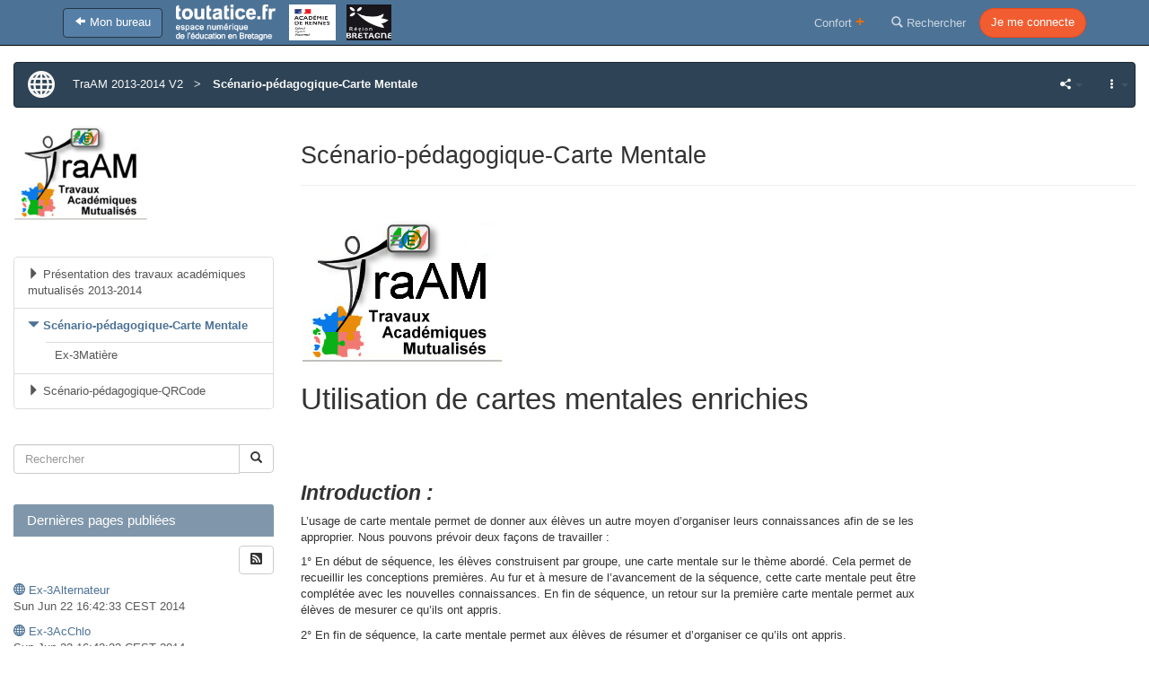

--- FILE ---
content_type: text/html;charset=UTF-8
request_url: https://www.toutatice.fr/portail/pagemarker/1/cms/espace-educ/pole-sciences/sciences-physiques-et/6-0-espace-des-mini-site/traam-2013-2014-v2/traam-2013-2014-v2/sc-cartementale.proxy?scope=__nocache&pageParams=&pagePath=%252Fdefault%252F_dyn_cG9ydGFsU2l0ZVpYTndZV05sTFdWa2RXTV9lX2RjRzlzWlMxelkybGxibU5sY3dfZV9lX2RjMk5wWlc1alpYTXRjR2g1YzJseGRXVnpMV1YwX2ROaTB3TFdWemNHRmpaUzFrWlhNdGJXbHVhUzF6YVhSbF9kZEhKaFlXMHRNakF4TXkweU1ERTBMWFl5X2RkSEpoWVcwdE1qQXhNeTB5TURFMExYWXk%253D.Y21zOi9lc3BhY2UtZWR1Yy9wb2xlLXNjaWVuY2VzL3NjaWVuY2VzLXBoeXNpcXVlcy1ldC82LTAtZXNwYWNlLWRlcy1taW5pLXNpdGUvdHJhYW0tMjAxMy0yMDE0LXYyL3RyYWFtLTIwMTMtMjAxNC12Mg%253D%253D.X19OX18%253D.X19FX18%253D.X19OX18%253D%252F_CMS_LAYOUT&addToBreadcrumb=0
body_size: 68582
content:
<!DOCTYPE html>



<html>

<head>
    











    
    





<meta charset="UTF-8">
<title>Sc&eacute;nario-p&eacute;dagogique-Carte Mentale - toutatice.fr</title>
<meta http-equiv="X-UA-Compatible" content="IE=edge">


<meta name="application-name" content="toutatice.fr">

<meta name="author" content="groupe TraAM 2013-2014">

<meta name="generator" content="OSIVIA Portal 4.7.57.1">









<meta http-equiv="default-style" content="Toutatice">
<meta name="viewport" content="width=device-width, initial-scale=1, maximum-scale=1, user-scalable=no">

<script type='text/javascript' src='/osivia-portal-custom-web-assets/components/jquery/jquery-1.12.4.min-adapt-4.7.57.1.js'></script><script type='text/javascript' src='/osivia-portal-custom-web-assets/js/jquery-integration.min-adapt-4.7.57.1.js'></script><script type='text/javascript' src='/osivia-portal-custom-web-assets/components/jquery-ui/jquery-ui-1.11.3.min-adapt-4.7.57.1.js'></script><link rel='stylesheet' href='/osivia-portal-custom-web-assets/components/jquery-ui/jquery-ui-1.11.3.min-adapt-4.7.57.1.css'><script type='text/javascript' src='/osivia-portal-custom-web-assets/components/jquery-mobile/jquery.mobile.custom.min-adapt-4.7.57.1.js'></script><link rel="stylesheet" href="/toutatice-portail-cms-nuxeo/css/document.min-adapt-7.2.3.css"/><script type="text/javascript" src="/toutatice-portail-cms-nuxeo/js/search.min-adapt-7.2.3.js"></script><link rel="stylesheet" href="/toutatice-portail-cms-nuxeo/css/publish-menu.min-adapt-7.2.3.css"/><script type="text/javascript" src="/toutatice-portail-cms-nuxeo/js/publish-menu.min-adapt-7.2.3.js"></script><script src='/osivia-portal-custom-web-assets/components/postmessage/postmessage.min-adapt-4.7.57.1.js'></script><link rel='stylesheet' href='/osivia-portal-custom-web-assets/css/bootstrap.min-adapt-4.7.57.1.css' title='Bootstrap'><link rel='stylesheet' href='/osivia-portal-custom-web-assets/css/osivia.min-adapt-4.7.57.1.css'><script src='/osivia-portal-custom-web-assets/components/bootstrap/js/bootstrap.min-adapt-4.7.57.1.js'></script><link rel='stylesheet' href='/osivia-portal-custom-web-assets/components/fancybox/jquery.fancybox.min-adapt-4.7.57.1.css'><script src='/osivia-portal-custom-web-assets/components/fancybox/jquery.fancybox.min-adapt-4.7.57.1.js'></script><script src='/osivia-portal-custom-web-assets/components/fancytree/jquery.fancytree-all-2.8.0.min-adapt-4.7.57.1.js'></script><link rel='stylesheet' href='/osivia-portal-custom-web-assets/components/bxslider/jquery.bxslider-adapt-4.7.57.1.css'><script src='/osivia-portal-custom-web-assets/components/bxslider/jquery.bxslider.min-adapt-4.7.57.1.js'></script><link rel='stylesheet' href='/osivia-portal-custom-web-assets/components/select2/css/select2.min-adapt-4.7.57.1.css'><script src='/osivia-portal-custom-web-assets/components/select2/js/select2.min-adapt-4.7.57.1.js'></script><script type='text/javascript' src='/osivia-portal-custom-web-assets/components/clipboard/clipboard.min-adapt-4.7.57.1.js'></script><script type='text/javascript' src='/osivia-portal-custom-web-assets/components/tinymce-5.6.0/tinymce.min-adapt-4.7.57.1.js'></script><script src='/osivia-portal-custom-web-assets/js/socle.min-adapt-4.7.57.1.js'></script><link rel='stylesheet' href='/osivia-portal-custom-web-assets/css/glyphicons.min-adapt-4.7.57.1.css'><link rel='stylesheet' href='/osivia-portal-custom-web-assets/css/flaticon.min-adapt-4.7.57.1.css'><noscript><link rel='stylesheet' href='/osivia-portal-custom-web-assets/css/noscript.min-adapt-4.7.57.1.css'></noscript><script type='text/javascript' src='/portal-ajax/dyna/prototype-adapt-4.7.57.1.js'></script><script type='text/javascript' src='/portal-ajax/dyna/prototype-bootstrap-workaround-adapt-4.7.57.1.js'></script><script type='text/javascript' src='/portal-ajax/dyna/effects-adapt-4.7.57.1.js'></script><script type='text/javascript' src='/portal-ajax/dyna/dragdrop-adapt-4.7.57.1.js'></script><script type='text/javascript' src='/portal-ajax/dyna/dyna-adapt-4.7.57.1.js'></script>
<script src="/toutatice-portail-acrennes-charte/components/jquery-rwdimagemaps/jquery.rwdimagemaps.min-adapt-7.2.3.js" type="text/javascript"></script>
<script src="/toutatice-portail-acrennes-charte/js/acrennes-adapt-7.2.3.js" type="text/javascript"></script>
<script src="/toutatice-portail-acrennes-charte/js/tinymce-integration-adapt-7.2.3.js" type="text/javascript"></script>
<link rel="stylesheet" href="/toutatice-portail-acrennes-charte/css/toutatice.min-adapt-7.2.3.css" title="Toutatice" />
<link rel="stylesheet" href="/toutatice-portail-acrennes-charte/css/website.min-adapt-7.2.3.css" />

<script src="/static/js/network_discovery.min.js" async></script>

</head>


<body>
    











    

    
        
        <div id='toolbar-2020'><div class=''>













<div class="toolbar-2020">
    <nav class="navbar navbar-inverse navbar-fixed-top">
        <h2 class="sr-only">Barre d'outils</h2>

        <div class="container d-flex">
            <div class="d-flex flex-grow-1 flex-shrink-0">
                
                    

                    
                        <button type="button" onclick="toggleDrawer()" data-toggle="drawer" class="btn btn-primary navbar-btn visible-xs-inline-block">
                            <i class="halflings halflings-menu-hamburger"></i>
                        </button>

                        <a href="https://ent.toutatice.fr" class="btn btn-primary navbar-btn hidden-xs">
                            <i class="glyphicons glyphicons-arrow-left"></i>
                            <span class="hidden-xs">Mon bureau</span>
                        </a>
                    
                

                <div class="navbar-header d-flex flex-shrink-0">
                    <a href="https://ent.toutatice.fr" class="navbar-brand">
                        <img src="/toutatice-portail-acrennes-charte/img/header/logo-toutatice-normal.png" alt="toutatice.fr, espace num&eacute;rique de l'&eacute;ducation en Bretagne">
                    </a>

                    <img src="/toutatice-portail-acrennes-charte/img/header/logo-academie-rennes-2022.png" alt="R&eacute;gion acad&eacute;mique Bretagne">
                    <img src="/toutatice-portail-acrennes-charte/img/header/logo-region-bretagne.png" alt="R&eacute;gion Bretagne">
                </div>

                
                
            </div>

            <div class="d-flex hidden-xs">
                <ul class="nav navbar-nav">
                    
                    <li id="confortplus-link"></li>

                    

                    
                    
                    <li>
                        <a href="#search-modal" title="Rechercher" data-toggle="modal">
                            <i class="glyphicons glyphicons-search"></i>
                            <span class="visible-lg-inline">Rechercher</span>
                        </a>
                    </li>
                </ul>

                
                
                    <a href="https://www.toutatice.fr/portail/auth/pagemarker/1/commands?action=refreshPage&pageId=[base64]" class="btn btn-login navbar-btn">
                        <span>Je me connecte</span>
                    </a>
                
            </div>
        </div>
    </nav>
</div>



<div id="search-modal" class="modal fade">
    <div class="modal-dialog">
        <div class="modal-content">
            <div class="modal-header">
                <button type="button" class="close" data-dismiss="modal" aria-label="Close"><span aria-hidden="true">&times;</span></button>
                <h4 class="modal-title">Exécuter la recherche</h4>
            </div>

            <div class="modal-body">
                <form action="https://www.toutatice.fr/portail/pagemarker/1/commands?action=advancedSearch" method="get" role="search">
                    <input type="hidden" name="action" value="advancedSearch">

                    <div class="form-group">
                        
                        <label class="sr-only" for="search-modal-input">Rechercher</label>
                        <input id="search-modal-input" type="text" name="search" class="form-control" placeholder="Rechercher">
                    </div>

                    <div class="text-right">
                        <button type="button" class="btn btn-default" data-dismiss="modal">
                            <span>Fermer</span>
                        </button>

                        <button type="submit" class="btn btn-primary">
                            <span>Rechercher</span>
                        </button>
                    </div>
                </form>
            </div>
        </div>
    </div>
</div>



<div id="disconnection" class="modal fade" data-redirection="https://ent.toutatice.fr">
    <div class="modal-dialog">
        <div class="modal-content">
            <div class="modal-body">
                <i class="glyphicons glyphicons-exit"></i>
                <span>Déconnexion en cours...</span>
            </div>
        </div>
    </div>

    
    <div class="applications-logout hidden"></div>
    <div class="idp-logout hidden"></div>
    
    
    <div class="nuxeo-logout hidden" data-url="https://edition.toutatice.fr/nuxeo/logout"></div>
    <div class="portal-logout hidden" data-url="https://www.toutatice.fr/portail/pagemarker/1/signout"></div>
</div>
</div>
</div>
    


    
    <main>
        <div class="container-fluid">
            <!-- Content navbar -->
            



<div class="content-navbar">
    <!-- Breadcrumb -->
    <div class="content-navbar-breadcrumb">
        <div id='breadcrumb'><div class=''>










<nav>
    <h2 class="sr-only">Fil d'Ariane</h2>
    <ol class="breadcrumb hidden-xs">
        
            <li class="" data-document-type="WebSite">
                <a href="https://www.toutatice.fr/portail/pagemarker/1/cms/espace-educ/pole-sciences/sciences-physiques-et/6-0-espace-des-mini-site/traam-2013-2014-v2/traam-2013-2014-v2?contextualization=page&scope=__nocache&pageParams=&pagePath=%252Fdefault%[base64]%253D.Y21zOi9lc3BhY2UtZWR1Yy9wb2xlLXNjaWVuY2VzL3NjaWVuY2VzLXBoeXNpcXVlcy1ldC82LTAtZXNwYWNlLWRlcy1taW5pLXNpdGUvdHJhYW0tMjAxMy0yMDE0LXYyL3RyYWFtLTIwMTMtMjAxNC12Mg%253D%253D.X19OX18%253D.X19FX18%253D.X19OX18%253D&displayContext=breadcrumb">
                    
                    
                        <span>TraAM 2013-2014 V2 </span>
                        
                    
                </a>
            </li>
        
            <li class="active" data-document-type="WebPage">
                <a href="https://www.toutatice.fr/portail/pagemarker/1/cms/espace-educ/pole-sciences/sciences-physiques-et/6-0-espace-des-mini-site/traam-2013-2014-v2/traam-2013-2014-v2/sc-cartementale?contextualization=page&scope=__nocache&pageParams=&pagePath=%252Fdefault%[base64]%253D.Y21zOi9lc3BhY2UtZWR1Yy9wb2xlLXNjaWVuY2VzL3NjaWVuY2VzLXBoeXNpcXVlcy1ldC82LTAtZXNwYWNlLWRlcy1taW5pLXNpdGUvdHJhYW0tMjAxMy0yMDE0LXYyL3RyYWFtLTIwMTMtMjAxNC12Mg%253D%253D.X19OX18%253D.X19FX18%253D.X19OX18%253D&displayContext=breadcrumb">
                    
                    
                        
                        <span>Sc&eacute;nario-p&eacute;dagogique-Carte Mentale</span>
                    
                </a>
            </li>
        
    </ol>
</nav>
</div>
</div>
    </div>
    
    <!-- Actions -->
    <div class="content-navbar-actions">
        <div id='menubar'><div class=''>

<div class="dyna-window">
  <div id="menubar-window">
    <div class="dyna-window-content">
      <div>
        <ul class="menubar no-ajax-link" role="toolbar">
          <li>
            <ul>
              <li class="dropdown menubar-breadcrumb-item ">
                <a class="dropdown-toggle" href="#" data-toggle="dropdown">
                  <i class="glyphicons glyphicons-share-alt"></i>
                  <span class="sr-only">Partager</span>
                  <span class="caret"></span>
                </a>
                <ul class="dropdown-menu dropdown-menu-right" role="menu">
                  <li class="dropdown-header" role="presentation">Partager</li>
                  <li class="no-ajax-link " role="presentation">
                    <a role="menuitem" href="#" data-toggle="modal" data-target="#CMSPlayerWindowPermalinkModal">
                      <span class="icon-container">
                        <i class="glyphicons glyphicons-link"></i>
                      </span>Lien de partage
                    </a>
                  </li>
                </ul>
              </li>
              <li class="dropdown menubar-breadcrumb-item ">
                <a class="dropdown-toggle" href="#" data-toggle="dropdown">
                  <i class="glyphicons glyphicons-option-vertical"></i>
                  <span class="sr-only">Autres options</span>
                  <span class="caret"></span>
                </a>
                <ul class="dropdown-menu dropdown-menu-right" role="menu">
                  <li class="dropdown-header" role="presentation">Autres options</li>
                  <li class="no-ajax-link " role="presentation">
                    <a class="fancyframe hidden-xs" role="menuitem" href="/toutatice-portail-acrennes-charte/print/print.jsp?portlet=/default/[base64].Y21zOi9lc3BhY2UtZWR1Yy9wb2xlLXNjaWVuY2VzL3NjaWVuY2VzLXBoeXNpcXVlcy1ldC82LTAtZXNwYWNlLWRlcy1taW5pLXNpdGUvdHJhYW0tMjAxMy0yMDE0LXYyL3RyYWFtLTIwMTMtMjAxNC12Mg==.X19OX18=.X19FX18=.X19OX18=/_CMS_LAYOUT/CMSPlayerWindow_print&amp;title=Scénario-pédagogique-Carte Mentale - toutatice.fr">
                      <span class="icon-container">
                        <i class="halflings halflings-print"></i>
                      </span>Imprimer
                    </a>
                  </li>
                </ul>
              </li>
            </ul>
          </li>
        </ul><div class="modal fade" role="dialog" id="CMSPlayerWindowPermalinkModal" tabindex="-1" aria-labelledby="CMSPlayerWindowPermalinkModalLabel"><div class="modal-dialog" role="document"><div class="modal-content"><div class="modal-header"><button class="close" type="button" data-dismiss="modal" aria-label="Fermer"><span aria-hidden="true">&times;</span></button><h4 class="modal-title" id="CMSPlayerWindowPermalinkModalLabel"><i class="glyphicons glyphicons-link"></i><span>Lien de partage</span></h4></div><div class="modal-body"><div class="media"><div class="media-body relative"><div class="absolute absolute-full"><div class="text-overflow text-middle"><a href="https://www.toutatice.fr/portail/share/wR9bcw" id="CMSPlayerWindowPermalinkModalLink">https://www.toutatice.fr/portail/share/wR9bcw</a></div></div></div><div class="media-right"><button class="btn btn-default" type="button" data-clipboard-target="#CMSPlayerWindowPermalinkModalLink"><i class="halflings halflings-copy"></i><span class="hidden-xs">Copier</span></button></div></div></div></div></div></div>
      </div>
    </div>
  </div>
</div></div>
</div>
    </div>
</div>

        
            <div class="row">
                <!-- Drawer -->
                <div id="drawer">
                    <div id='drawer-toolbar'><div class=''>








</div>
</div>
                    
                    <div class="col-sm-4 col-lg-3">
                        <div class="dyna-region"><div id='col1'><div class=''>
<div class="dyna-window"><div id="[base64]" class="partial-refresh-window">
<div class="no-ajax-link"><div class="dyna-window-content"><section class="portlet-container "><div class="portlet-header sr-only"><div class="dyna-decoration">

<h2 class="portlet-titlebar-title">
  <span>TraAM 2013-2014 V2</span>
</h2></div></div><div class="portlet-content-center"><div class="dyna-portlet"><div class="ajax-waiting" style="display: none"> </div>        <div class="fragment" data-fragment-type="document_picture"> <!-- Message -->  <!-- Fragment -->    <div>   <img src="/toutatice-portail-cms-nuxeo/binary?type=FILE&path=%2Fespace-educ%2Fpole-sciences%2Fsciences-physiques-et%2F6-0-espace-des-mini-site%2Ftraam-2013-2014-v2%2Ftraam-2013-2014-v2&portalName=default&fieldName=webc:logo&t=1768276620" alt="" class="img-responsive">    </div>
  </div>   
</div></div></section></div></div></div></div>
</div>
<div class=''>
<div class="dyna-window"><div id="[base64]" class="partial-refresh-window">
<div><div class="dyna-window-content"><section class="portlet-container "><div class="portlet-header sr-only"><div class="dyna-decoration">

<h2 class="portlet-titlebar-title">
  <span>TraAM 2013-2014 V2</span>
</h2></div></div><div class="portlet-content-center"><div class="dyna-portlet"><div class="ajax-waiting" style="display: none"> </div>        <div class="fragment" data-fragment-type="html_property"> <!-- Message -->  <!-- Fragment -->   <div class="no-ajax-link"></div>
  </div>   
</div></div></section></div></div></div></div>
</div>
<div class=''>
<div class="dyna-window"><div id="[base64]">
<div><div class="dyna-window-content"><section class="portlet-container "><div class="portlet-header sr-only">
<h2 class="portlet-titlebar-title">
  <span>Rubriques</span>
</h2></div><div class="portlet-content-center"><div class="ajax-waiting" style="display: none"> </div>          <div class="nuxeo-publish-navigation">   <nav class="menu-default"> <!-- Title --> <h3 class="hidden">Menu de navigation vertical</h3> <!-- Navigation home link -->  <p class="visible-xs"> <a href="https://www.toutatice.fr/portail/pagemarker/1/cms/espace-educ/pole-sciences/sciences-physiques-et/6-0-espace-des-mini-site/traam-2013-2014-v2/traam-2013-2014-v2.proxy?scope=__nocache&pageParams=&pagePath=%252Fdefault%[base64]%253D.Y21zOi9lc3BhY2UtZWR1Yy9wb2xlLXNjaWVuY2VzL3NjaWVuY2VzLXBoeXNpcXVlcy1ldC82LTAtZXNwYWNlLWRlcy1taW5pLXNpdGUvdHJhYW0tMjAxMy0yMDE0LXYyL3RyYWFtLTIwMTMtMjAxNC12Mg%253D%253D.X19OX18%253D.X19FX18%253D.X19OX18%253D%252F_CMS_LAYOUT&displayContext=menu&addToBreadcrumb=0" class="btn btn-link"> <i class="halflings halflings-home"></i> <span>TraAM 2013-2014 V2 </span> </a> </p>  <!-- Menu -->      <ul class="list-group list-group-hierarchical">  <!-- Selected item ? -->   <!-- Current item ? -->   <li class="list-group-item list-group-item-linked"> <!-- Link --> <a href="https://www.toutatice.fr/portail/pagemarker/1/cms/espace-educ/pole-sciences/sciences-physiques-et/6-0-espace-des-mini-site/traam-2013-2014-v2/traam-2013-2014-v2/traam-2013-2014.proxy?scope=__nocache&pageParams=&pagePath=%252Fdefault%[base64]%253D.Y21zOi9lc3BhY2UtZWR1Yy9wb2xlLXNjaWVuY2VzL3NjaWVuY2VzLXBoeXNpcXVlcy1ldC82LTAtZXNwYWNlLWRlcy1taW5pLXNpdGUvdHJhYW0tMjAxMy0yMDE0LXYyL3RyYWFtLTIwMTMtMjAxNC12Mg%253D%253D.X19OX18%253D.X19FX18%253D.X19OX18%253D%252F_CMS_LAYOUT&displayContext=menu&addToBreadcrumb=0" class="list-group-item  "
                    
                > <span>Présentation des travaux académiques mutualisés 2013-2014</span>  </a>  </li>  <!-- Selected item ? -->     <!-- Current item ? -->     <li class="list-group-item list-group-item-linked"> <!-- Link --> <a href="https://www.toutatice.fr/portail/pagemarker/1/cms/espace-educ/pole-sciences/sciences-physiques-et/6-0-espace-des-mini-site/traam-2013-2014-v2/traam-2013-2014-v2/sc-cartementale.proxy?scope=__nocache&pageParams=&pagePath=%252Fdefault%[base64]%253D.Y21zOi9lc3BhY2UtZWR1Yy9wb2xlLXNjaWVuY2VzL3NjaWVuY2VzLXBoeXNpcXVlcy1ldC82LTAtZXNwYWNlLWRlcy1taW5pLXNpdGUvdHJhYW0tMjAxMy0yMDE0LXYyL3RyYWFtLTIwMTMtMjAxNC12Mg%253D%253D.X19OX18%253D.X19FX18%253D.X19OX18%253D%252F_CMS_LAYOUT&displayContext=menu&addToBreadcrumb=0" class="list-group-item selected active"
                    
                > <span>Scénario-pédagogique-Carte Mentale</span>  </a>       <ul class="list-group list-group-hierarchical">  <!-- Selected item ? -->   <!-- Current item ? -->   <li class="list-group-item list-group-item-linked"> <!-- Link --> <a href="https://www.toutatice.fr/portail/pagemarker/1/cms/espace-educ/pole-sciences/sciences-physiques-et/6-0-espace-des-mini-site/traam-2013-2014-v2/traam-2013-2014-v2/sc-cartementale/ex-3matiere.proxy?scope=__nocache&pageParams=&pagePath=%252Fdefault%[base64]%253D.Y21zOi9lc3BhY2UtZWR1Yy9wb2xlLXNjaWVuY2VzL3NjaWVuY2VzLXBoeXNpcXVlcy1ldC82LTAtZXNwYWNlLWRlcy1taW5pLXNpdGUvdHJhYW0tMjAxMy0yMDE0LXYyL3RyYWFtLTIwMTMtMjAxNC12Mg%253D%253D.X19OX18%253D.X19FX18%253D.X19OX18%253D%252F_CMS_LAYOUT&displayContext=menu&addToBreadcrumb=0" class="list-group-item  "
                    
                > <span>Ex-3Matière</span>  </a>  </li>  </ul> 
  </li>  <!-- Selected item ? -->   <!-- Current item ? -->   <li class="list-group-item list-group-item-linked"> <!-- Link --> <a href="https://www.toutatice.fr/portail/pagemarker/1/cms/espace-educ/pole-sciences/sciences-physiques-et/6-0-espace-des-mini-site/traam-2013-2014-v2/traam-2013-2014-v2/sc-qrcode.proxy?scope=__nocache&pageParams=&pagePath=%252Fdefault%[base64]%253D.Y21zOi9lc3BhY2UtZWR1Yy9wb2xlLXNjaWVuY2VzL3NjaWVuY2VzLXBoeXNpcXVlcy1ldC82LTAtZXNwYWNlLWRlcy1taW5pLXNpdGUvdHJhYW0tMjAxMy0yMDE0LXYyL3RyYWFtLTIwMTMtMjAxNC12Mg%253D%253D.X19OX18%253D.X19FX18%253D.X19OX18%253D%252F_CMS_LAYOUT&displayContext=menu&addToBreadcrumb=0" class="list-group-item  "
                    
                > <span>Scénario-pédagogique-QRCode</span>  </a>      
  </li>  </ul> 
 </nav>     </div>
   
</div></section></div></div></div></div>
</div>
<div class=''>
<div class="dyna-window"><div id="[base64]" class="partial-refresh-window">
<div class="no-ajax-link"><div class="dyna-window-content"><section class="portlet-container "><div class="portlet-header sr-only"><div class="dyna-decoration">

<h2 class="portlet-titlebar-title">
  <span>Nuxeo Search</span>
</h2></div></div><div class="portlet-content-center"><div class="dyna-portlet"><div class="ajax-waiting" style="display: none"> </div>      <form method="post" onsubmit="return onSubmitSearch(this);" class="form no-ajax-link" role="search" data-url="https://www.toutatice.fr/portail/pagemarker/1/commands?action=startDynamicWindow&pageId=[base64]&regionId=virtual&instanceId=toutatice-portail-cms-nuxeo-searchPortletInstance&windowName=portalServiceWindow&props=osivia.hideDecorators%3D%3D1%26%26osivia.cms.uri%3D%3D%2Fespace-educ%2Fpole-sciences%2Fsciences-physiques-et%2F6-0-espace-des-mini-site%2Ftraam-2013-2014-v2%2Ftraam-2013-2014-v2%26%26osivia.navigation.reset%3D%3Dtrue%26%26osivia.title%3D%3DR%C3%A9sultats+de+la+recherche&params=keywords%3D%3D__REPLACE_KEYWORDS__&addToBreadcrumb=0"> <div class="form-group"> <label class="sr-only" for="toutatice_2dportail_2dcms_2dnuxeo_2dsearchPortletInstance_1360659164145-search-input">Search</label> <div class="input-group"> <input id="toutatice_2dportail_2dcms_2dnuxeo_2dsearchPortletInstance_1360659164145-search-input" type="text" name="keywords" class="form-control" placeholder='Rechercher'> <span class="input-group-btn"> <button type="submit" class="btn btn-default" title='Exécuter la recherche' data-toggle="tooltip" data-placement="bottom"> <span class="halflings halflings-search"></span> </button> </span> </div> </div> </form>
</div></div></section></div></div></div></div>
</div>
<div class=''>
<div class="dyna-window"><div id="[base64]" class="partial-refresh-window">
<div class="dyna-window-content" ></div>
</div></div>
</div>
<div class=''>
<div class="dyna-window"><div id="[base64]" class="partial-refresh-window">
<div><div class="dyna-window-content"><section class="portlet-container "><div class="portlet-header"><div class="dyna-decoration">

<h2 class="portlet-titlebar-title">
  <span>Derni&egrave;res pages publi&eacute;es</span>
</h2></div></div><div class="portlet-content-center"><div class="dyna-portlet"><div class="ajax-waiting" style="display: none"> </div>
<div>
  <ul class="menubar no-ajax-link" role="toolbar">
    <li>
      <ul>
        <li class="no-ajax-link ">
          <a href="https://www.toutatice.fr/portail/commands?templateInstanciationParentId=[base64]&amp;permLinkType=rss&amp;action=permLink&amp;cmsPath=%252Fespace-educ%252Fpole-sciences%252Fsciences-physiques-et%252F6-0-espace-des-mini-site%252Ftraam-2013-2014-v2%252Ftraam-2013-2014-v2%252Fsc-cartementale&amp;permLinkRef=site-actus" title="Flux RSS" data-toggle="tooltip" data-placement="bottom">
            <span class="icon-container">
              <i class="social social-rss"></i>
            </span>
            <span class="sr-only">Flux RSS</span>
          </a>
        </li>
      </ul>
    </li>
  </ul>
</div>      <!-- Customize menubar -->            
 <div class="list clearfix">   <!-- Request -->  <!-- Documents --> <div class="no-ajax-link"> 








<ul class="list-unstyled">
    
        <!-- Document properties -->

        <!-- Date -->
        
        
        
        
    
        <li>
            <p>
                <!-- Title -->
                
<span>
  <a class="no-ajax-link" href="https://www.toutatice.fr/portail/pagemarker/1/cms/espace-educ/pole-sciences/sciences-physiques-et/6-0-espace-des-mini-site/traam-2013-2014-v2/traam-2013-2014-v2/sc-qrcode/ex-3alternateur.proxy?scope=__nocache&amp;pageParams=&amp;pagePath=%252Fdefault%[base64]%253D.Y21zOi9lc3BhY2UtZWR1Yy9wb2xlLXNjaWVuY2VzL3NjaWVuY2VzLXBoeXNpcXVlcy1ldC82LTAtZXNwYWNlLWRlcy1taW5pLXNpdGUvdHJhYW0tMjAxMy0yMDE0LXYyL3RyYWFtLTIwMTMtMjAxNC12Mg%253D%253D.X19OX18%253D.X19FX18%253D.X19OX18%253D%252F_CMS_LAYOUT&amp;addToBreadcrumb=0">
    <i class="glyphicons glyphicons-global"></i>
    <span>Ex-3Alternateur</span>
  </a>
</span>
                
                <br>
                
                <!-- Date -->
                <span class="text-muted">Sun Jun 22 16:42:33 CEST 2014</span>
            </p>
        </li>
    
        <!-- Document properties -->

        <!-- Date -->
        
        
        
        
    
        <li>
            <p>
                <!-- Title -->
                
<span>
  <a class="no-ajax-link" href="https://www.toutatice.fr/portail/pagemarker/1/cms/espace-educ/pole-sciences/sciences-physiques-et/6-0-espace-des-mini-site/traam-2013-2014-v2/traam-2013-2014-v2/sc-qrcode/ex-3acchlo.proxy?scope=__nocache&amp;pageParams=&amp;pagePath=%252Fdefault%[base64]%253D.Y21zOi9lc3BhY2UtZWR1Yy9wb2xlLXNjaWVuY2VzL3NjaWVuY2VzLXBoeXNpcXVlcy1ldC82LTAtZXNwYWNlLWRlcy1taW5pLXNpdGUvdHJhYW0tMjAxMy0yMDE0LXYyL3RyYWFtLTIwMTMtMjAxNC12Mg%253D%253D.X19OX18%253D.X19FX18%253D.X19OX18%253D%252F_CMS_LAYOUT&amp;addToBreadcrumb=0">
    <i class="glyphicons glyphicons-global"></i>
    <span>Ex-3AcChlo</span>
  </a>
</span>
                
                <br>
                
                <!-- Date -->
                <span class="text-muted">Sun Jun 22 16:42:33 CEST 2014</span>
            </p>
        </li>
    
        <!-- Document properties -->

        <!-- Date -->
        
        
        
        
    
        <li>
            <p>
                <!-- Title -->
                
<span>
  <a class="no-ajax-link" href="https://www.toutatice.fr/portail/pagemarker/1/cms/espace-educ/pole-sciences/sciences-physiques-et/6-0-espace-des-mini-site/traam-2013-2014-v2/traam-2013-2014-v2/sc-qrcode/ex-4lumiere.proxy?scope=__nocache&amp;pageParams=&amp;pagePath=%252Fdefault%[base64]%253D.Y21zOi9lc3BhY2UtZWR1Yy9wb2xlLXNjaWVuY2VzL3NjaWVuY2VzLXBoeXNpcXVlcy1ldC82LTAtZXNwYWNlLWRlcy1taW5pLXNpdGUvdHJhYW0tMjAxMy0yMDE0LXYyL3RyYWFtLTIwMTMtMjAxNC12Mg%253D%253D.X19OX18%253D.X19FX18%253D.X19OX18%253D%252F_CMS_LAYOUT&amp;addToBreadcrumb=0">
    <i class="glyphicons glyphicons-global"></i>
    <span>Ex-4Lumiere</span>
  </a>
</span>
                
                <br>
                
                <!-- Date -->
                <span class="text-muted">Sun Jun 22 16:42:33 CEST 2014</span>
            </p>
        </li>
    
        <!-- Document properties -->

        <!-- Date -->
        
        
        
        
    
        <li>
            <p>
                <!-- Title -->
                
<span>
  <a class="no-ajax-link" href="https://www.toutatice.fr/portail/pagemarker/1/cms/espace-educ/pole-sciences/sciences-physiques-et/6-0-espace-des-mini-site/traam-2013-2014-v2/traam-2013-2014-v2/sc-cartementale/ex-3matiere.proxy?scope=__nocache&amp;pageParams=&amp;pagePath=%252Fdefault%[base64]%253D.Y21zOi9lc3BhY2UtZWR1Yy9wb2xlLXNjaWVuY2VzL3NjaWVuY2VzLXBoeXNpcXVlcy1ldC82LTAtZXNwYWNlLWRlcy1taW5pLXNpdGUvdHJhYW0tMjAxMy0yMDE0LXYyL3RyYWFtLTIwMTMtMjAxNC12Mg%253D%253D.X19OX18%253D.X19FX18%253D.X19OX18%253D%252F_CMS_LAYOUT&amp;addToBreadcrumb=0">
    <i class="glyphicons glyphicons-global"></i>
    <span>Ex-3Mati&egrave;re</span>
  </a>
</span>
                
                <br>
                
                <!-- Date -->
                <span class="text-muted">Sun Jun 22 16:42:32 CEST 2014</span>
            </p>
        </li>
    
        <!-- Document properties -->

        <!-- Date -->
        
        
        
        
    
        <li>
            <p>
                <!-- Title -->
                
<span>
  <a class="no-ajax-link" href="https://www.toutatice.fr/portail/pagemarker/1/cms/espace-educ/pole-sciences/sciences-physiques-et/6-0-espace-des-mini-site/traam-2013-2014-v2/traam-2013-2014-v2/sc-qrcode/ex-5goutte.proxy?scope=__nocache&amp;pageParams=&amp;pagePath=%252Fdefault%[base64]%253D.Y21zOi9lc3BhY2UtZWR1Yy9wb2xlLXNjaWVuY2VzL3NjaWVuY2VzLXBoeXNpcXVlcy1ldC82LTAtZXNwYWNlLWRlcy1taW5pLXNpdGUvdHJhYW0tMjAxMy0yMDE0LXYyL3RyYWFtLTIwMTMtMjAxNC12Mg%253D%253D.X19OX18%253D.X19FX18%253D.X19OX18%253D%252F_CMS_LAYOUT&amp;addToBreadcrumb=0">
    <i class="glyphicons glyphicons-global"></i>
    <span>Ex-5Goutte</span>
  </a>
</span>
                
                <br>
                
                <!-- Date -->
                <span class="text-muted">Sun Jun 22 16:42:32 CEST 2014</span>
            </p>
        </li>
    
</ul>
 </div> <!-- Pagination --> 
















    
    

    
    
    

    
    
    
        
    


    
    
        
            
            
        

        
    

    
    
        

        
            
                
                
                
            
        
    


    <div class="text-center">
        <ul class="pagination pagination-sm justify-content-center my-3">
            
            

            
            <li class="page-item disabled">
                <a href="#" class="page-link">
                    <i class="halflings halflings-triangle-left"></i>
                </a>
            </li>

            
                
                
                
                    
                        
                    

                    
                

                <li class="page-item active">
                    <a href="#" class="page-link">
                        <span>1</span>
                        
                            <span class="sr-only"> ([Missing resource: CURRENT])</span>
                        
                    </a>
                </li>
            
                
                
                
                    

                    
                        
                            
                            
                            
                        
                    
                

                <li class="page-item ">
                    <a href="/portail/pagemarker/1/portal/default/[base64]%3D.Y21zOi9lc3BhY2UtZWR1Yy9wb2xlLXNjaWVuY2VzL3NjaWVuY2VzLXBoeXNpcXVlcy1ldC82LTAtZXNwYWNlLWRlcy1taW5pLXNpdGUvdHJhYW0tMjAxMy0yMDE0LXYyL3RyYWFtLTIwMTMtMjAxNC12Mg%3D%3D.X19OX18%3D.X19FX18%3D.X19OX18%3D/_CMS_LAYOUT/toutatice-portail-cms-nuxeo-viewListPortletInstance_1360409743372?osivia.cms.contentPath=%2Fespace-educ%2Fpole-sciences%2Fsciences-physiques-et%2F6-0-espace-des-mini-site%2Ftraam-2013-2014-v2%2Ftraam-2013-2014-v2%2Fsc-cartementale&osivia.cms.path=%2Fespace-educ%2Fpole-sciences%2Fsciences-physiques-et%2F6-0-espace-des-mini-site%2Ftraam-2013-2014-v2%2Ftraam-2013-2014-v2%2Fsc-cartementale&action=2&lastSelectors=__NONE__&osivia.cms.itemRelPath=%2Fsc-cartementale&currentPage=1&currentState=normal" class="page-link">
                        <span>2</span>
                        
                    </a>
                </li>
            

            
            

            
            <li class="page-item ">
                <a href="/portail/pagemarker/1/portal/default/[base64]%3D.Y21zOi9lc3BhY2UtZWR1Yy9wb2xlLXNjaWVuY2VzL3NjaWVuY2VzLXBoeXNpcXVlcy1ldC82LTAtZXNwYWNlLWRlcy1taW5pLXNpdGUvdHJhYW0tMjAxMy0yMDE0LXYyL3RyYWFtLTIwMTMtMjAxNC12Mg%3D%3D.X19OX18%3D.X19FX18%3D.X19OX18%3D/_CMS_LAYOUT/toutatice-portail-cms-nuxeo-viewListPortletInstance_1360409743372?osivia.cms.contentPath=%2Fespace-educ%2Fpole-sciences%2Fsciences-physiques-et%2F6-0-espace-des-mini-site%2Ftraam-2013-2014-v2%2Ftraam-2013-2014-v2%2Fsc-cartementale&osivia.cms.path=%2Fespace-educ%2Fpole-sciences%2Fsciences-physiques-et%2F6-0-espace-des-mini-site%2Ftraam-2013-2014-v2%2Ftraam-2013-2014-v2%2Fsc-cartementale&action=2&lastSelectors=__NONE__&osivia.cms.itemRelPath=%2Fsc-cartementale&currentPage=1&currentState=normal" class="page-link">
                    <i class="halflings halflings-triangle-right"></i>
                </a>
            </li>
        </ul>
    </div>

    </div>
</div></div></section></div></div></div></div>
</div>
</div></div>
                    </div>
                </div>
                
                <div class="col-sm-8 col-lg-9">
                    <div class="dyna-region"><div id='maximized'>
<div class="page-header clearfix hidden-xs">
  <div class="title-container">
    <div class="h2">Sc&eacute;nario-p&eacute;dagogique-Carte Mentale</div>
  </div>
</div><div class=''>
<div class="dyna-window"><div id="[base64]" class="partial-refresh-window">
<div><div class="dyna-window-content"><section class="portlet-container "><div class="portlet-header sr-only"><div class="dyna-decoration">

<h2 class="portlet-titlebar-title">
  <span>Sc&eacute;nario-p&eacute;dagogique-Carte Mentale</span>
</h2></div></div><div class="portlet-content-center"><div class="dyna-portlet"><div class="ajax-waiting" style="display: none"> </div><div id='/default/[base64].Y21zOi9lc3BhY2UtZWR1Yy9wb2xlLXNjaWVuY2VzL3NjaWVuY2VzLXBoeXNpcXVlcy1ldC82LTAtZXNwYWNlLWRlcy1taW5pLXNpdGUvdHJhYW0tMjAxMy0yMDE0LXYyL3RyYWFtLTIwMTMtMjAxNC12Mg==.X19OX18=.X19FX18=.X19OX18=/_CMS_LAYOUT/CMSPlayerWindow_print' class='portlet-print-box'>      <div class="document clearfix">            <div class="row"> <div class="col-md-8 col-lg-9"> <!-- Document view --> 






<!-- Content -->


<!-- Remove metadata -->



<article class="web-page">
    <!-- Title -->
    <h3 class="hidden">
        <span>Sc&eacute;nario-p&eacute;dagogique-Carte Mentale</span>
    </h3>

    <!-- Content -->
    <div><div class="clearfix no-ajax-link">
<P>&nbsp;<IMG src="/toutatice-portail-cms-nuxeo/binary/logotraam2013-226x164%2520%281%29.png?type=ATTACHED_PICTURE&path=%2Fespace-educ%2Fpole-sciences%2Fsciences-physiques-et%2F6-0-espace-des-mini-site%2Ftraam-2013-2014-v2%2Ftraam-2013-2014-v2%2Fsc-cartementale&portalName=default&index=0&fileName=logotraam2013-226x164%2520%281%29.png&t=1768277684" alt="" border="0" class=" img-responsive"></P>

<H1 style="text-align: left;" align="center">Utilisation de cartes mentales enrichies</H1>

<H1>&nbsp;</H1>

<H3>
<STRONG><EM>Introduction&nbsp;: </EM></STRONG>
</H3>

<P>L&rsquo;usage de carte mentale permet de donner aux &eacute;l&egrave;ves un autre moyen d&rsquo;organiser leurs connaissances afin de se les approprier. Nous pouvons pr&eacute;voir deux fa&ccedil;ons de travailler&nbsp;:</P>

<P>1&deg; En d&eacute;but de s&eacute;quence, les &eacute;l&egrave;ves construisent par groupe, une carte mentale sur le th&egrave;me abord&eacute;. Cela permet de recueillir les conceptions premi&egrave;res. Au fur et &agrave; mesure de l&rsquo;avancement de la s&eacute;quence, cette carte mentale peut &ecirc;tre compl&eacute;t&eacute;e avec les nouvelles connaissances. En fin de s&eacute;quence, un retour sur la premi&egrave;re carte mentale permet aux &eacute;l&egrave;ves de mesurer ce qu&rsquo;ils ont appris.</P>

<P>2&deg; En fin de s&eacute;quence, la carte mentale permet aux &eacute;l&egrave;ves de r&eacute;sumer et d&rsquo;organiser ce qu&rsquo;ils ont appris.</P>

<H3>
<EM><STRONG>Niveau : </STRONG></EM>
</H3>

<P>
<EM>Tous les niveaux et toutes les disciplines.</EM>
</P>

<H3>
<EM><STRONG>Les objectifs :</STRONG></EM>
</H3>

<UL>

<LI class="Grillemoyenne1-Accent21CxSpFirst">

<P>&Eacute;laborer des cartes mentales afin de recueillir, d&rsquo;organiser et de confronter les conceptions initiales des &eacute;l&egrave;ves.</P>

</LI>

<LI class="Grillemoyenne1-Accent21CxSpMiddle">

<P>R&eacute;utilisation des cartes ou cr&eacute;ation de nouvelles cartes afin de corriger, de compl&eacute;ter et&nbsp; d&rsquo;illustrer (images, sons, vid&eacute;o) les notions abord&eacute;es.</P>

</LI>

<LI class="Grillemoyenne1-Accent21CxSpMiddle">

<P>D&eacute;velopper le travail collaboratif.</P>

</LI>

<LI class="Grillemoyenne1-Accent21CxSpLast">

<P>Usages des cartes mentales en &eacute;valuation formative en fin de s&eacute;quence.</P>

</LI>

</UL>

<H3>
<EM><STRONG>Comp&eacute;tences&nbsp;du socle commun :</STRONG></EM>
</H3>

<UL>

<LI class="Grillemoyenne1-Accent21CxSpFirst">

<P>
<STRONG>C1</STRONG>&nbsp;: Lire/ Manifester par des moyens divers sa compr&eacute;hension de textes vari&eacute;s/ Faire construire une figure, un diagramme, un sch&eacute;ma &agrave; partir des donn&eacute;es du texte ;</P>

</LI>

<LI class="Grillemoyenne1-Accent21CxSpMiddle">

<P>
<STRONG>C3</STRONG>&nbsp;: Rechercher, extraire et organiser l&rsquo;information/organiser des informations&nbsp;; Pr&eacute;senter la d&eacute;marche suivie, les r&eacute;sultats obtenus, communiquer &agrave; l&rsquo;aide d&rsquo;un langage adapt&eacute;</P>

</LI>

<LI class="Grillemoyenne1-Accent21CxSpMiddle">

<P>
<STRONG>C4</STRONG>&nbsp;: &nbsp;&nbsp;&nbsp;</P>

<UL>

<LI>
<EM>C.1.1</EM>&nbsp;: Je sais m&rsquo;identifier sur un r&eacute;seau et mettre fin &agrave; cette identification&nbsp;;</LI>

<LI>
<EM>C.1.2</EM>&nbsp;: Je sais acc&eacute;der aux logiciels et documents disponibles &agrave; partir de mon espace de travail</LI>

<LI>
<EM>C.2.7</EM>&nbsp;: Je mets mes comp&eacute;tences informatiques au service d&rsquo;une production collective ;</LI>

<LI>
<EM>C.3.3</EM>&nbsp;: Je sais regrouper dans un m&ecirc;me document plusieurs &eacute;l&eacute;ments (textes, image, son, vid&eacute;o, lien, &hellip;)</LI>

</UL>

</LI>

<LI class="Grillemoyenne1-Accent21CxSpLast">

<P>
<STRONG>C7</STRONG>&nbsp;: &ecirc;tre autonome dans son travail&nbsp;: savoir l&rsquo;organiser, le planifier, l&rsquo;anticiper, rechercher et s&eacute;lectionner les informations utiles&nbsp;; <EM>Identifier ses points forts et ses points faibles dans des situations vari&eacute;es&nbsp;; Manifester curiosit&eacute;, cr&eacute;ativit&eacute;, motivation &agrave; travers des activit&eacute;s conduites ou reconnues par l&rsquo;&eacute;tablissement&nbsp;; Assumer des r&ocirc;les, prendre des initiatives et des d&eacute;cisions</EM>
</P>

</LI>

</UL>

<H3>
<STRONG><EM>Contexte p&eacute;dagogique&nbsp;:</EM></STRONG>
</H3>

<UL>

<LI>

<P>Projet &eacute;tal&eacute; sur plusieurs s&eacute;ances (nombre &agrave; d&eacute;finir) sur une partie du programme.</P>

</LI>

<LI>

<P>Pr&eacute;requis&nbsp;: toutes leurs conceptions.</P>

</LI>

<LI>

<P>Utilisation en classe, mais aussi lors des sorties p&eacute;dagogique si elles s&rsquo;int&egrave;grent bien s&ucirc;r dans la partie du programme travaill&eacute;e.</P>

</LI>

<LI>

<P>Travail en classe&nbsp; mais aussi sur des heures de libres si l&rsquo;organisation dans l&rsquo;&eacute;tablissement le permet.</P>

</LI>

<LI>

<P>travail guid&eacute;, en groupe, pour la premi&egrave;re s&eacute;ance d&eacute;di&eacute;e &agrave; la formation sur l&rsquo;application puis en autonomie sur les autres s&eacute;ances.</P>

</LI>

<LI>

<P>Groupe de 2 &agrave; 4 &eacute;l&egrave;ves &ndash; un appareil nomade par groupe &nbsp;&ndash; un vid&eacute;o projecteur afin de montrer r&eacute;guli&egrave;rement les progr&egrave;s et de confronter les modes d&rsquo;organisation.</P>

</LI>

<LI>

<P>une connexion internet n&rsquo;est pas n&eacute;cessaire.</P>

</LI>

<LI>

<P>Les groupes doivent pouvoir montrer leurs travaux.</P>

</LI>

</UL>

<P>
<EM><STRONG style="font-size: 1.5em;">Les apports :</STRONG></EM>
</P>

<UL>

<LI>

<P>Pour tous les &eacute;l&egrave;ves&nbsp;: nouvelle m&eacute;thode d&rsquo;organisation de leurs savoirs, un gain de motivation pour apprendre et obtenir de bons r&eacute;sultats.</P>

</LI>

<LI>

<P>Piste de travail pour l&rsquo;aide aux &eacute;l&egrave;ves dyslexiques (organisation des savoirs et nouvelles formes d&rsquo;&eacute;valuations)</P>

</LI>

<LI>

<P>Pour les enseignants&nbsp;: offrir de nouveaux vecteurs d&rsquo;apprentissage, Synth&egrave;se de cours</P>

</LI>

</UL>

<H3>
<EM><STRONG>Les freins&nbsp;: </STRONG></EM>
</H3>

<UL>

<LI class="Grillemoyenne1-Accent21CxSpFirst">

<P>Les applications sont peu nombreuses et n&rsquo;offrent pas toutes les options des logiciels notamment l&rsquo;insertion des fichiers vid&eacute;o et audio. Un exemple&nbsp;: &laquo;&nbsp;Mindomo&nbsp;&raquo; propose l&rsquo;insertion des fichiers images, mais les fichiers vid&eacute;o et audio uniquement en version payante.</P>

</LI>

<LI class="Grillemoyenne1-Accent21CxSpMiddle">

<P>Les inscriptions sont obligatoires avec certaines applications.</P>

</LI>

<LI class="Grillemoyenne1-Accent21CxSpMiddle">

<P>Le nombre de cartes est limit&eacute; sur les applications gratuites.</P>

</LI>

<LI class="Grillemoyenne1-Accent21CxSpMiddle">

<P>Cr&eacute;ation d&rsquo;un dossier partag&eacute; de type Cloud&nbsp; pour chaque classe.</P>

</LI>

<LI class="Grillemoyenne1-Accent21CxSpMiddle">

<P>Manque de compatibilit&eacute; entre le mat&eacute;riel pr&eacute;sent dans les coll&egrave;ges (souvent obsol&egrave;te) et celui que l&rsquo;on doit utiliser durant les s&eacute;ances.</P>

</LI>

</UL>

<P class="Grillemoyenne1-Accent21CxSpLast">
<EM>&nbsp;<STRONG style="font-size: 1.5em;">Les pistes&nbsp;:</STRONG></EM>
</P>

<UL>

<LI>

<P>
<EM>La mise en place de&nbsp;&laquo;&nbsp;kit&nbsp;&raquo; avec des r&eacute;f&eacute;rences d&rsquo;appareils nomades, vid&eacute;o projecteur et boitier permettant de capter le signal des appareils nomades compatibles entre eux.</EM>
</P>

</LI>

<LI>

<P>
<EM>L&rsquo;utilisation d&rsquo;une cl&eacute; wireless permet l&rsquo;&eacute;change de fichiers lorsque le r&eacute;seau wifi n&rsquo;est pas d&eacute;ploy&eacute;. </EM>
</P>

</LI>

</UL>

<P>
<EM>&nbsp;<STRONG style="font-size: 1.5em;">Les exemples d'usages&nbsp;:</STRONG></EM>
</P>

<UL>

<LI>

<P>
<EM>Carte de r&eacute;visions</EM>
</P>

</LI>

<LI>

<P>
<EM>Carte sur un compte rendu d&rsquo;une s&eacute;ance de travaux pratiques.</EM>
</P>

</LI>

</UL>
</div></div>
</article>
 </div> <div class="col-md-4 col-lg-3"> <!-- Document extra view -->         <!-- Document attachments view -->      
  <!-- Metadata -->  </div> </div> <!-- Document comments view --> 
      </div>
</div></div></div></section></div></div></div></div>
</div>
</div></div>
                </div>
            </div>
        </div>
    </main>

    







<footer class="hidden-xs">
    <div>
        <div class="container">
            <div class="row">
                <div class="col-sm-3">
                    <p class="acteurs">
    				    <span>Les acteurs</span>
    				    <i class="halflings halflings-menu-right"></i>
    				</p>
                </div>
                
                <div class="col-sm-9">
                    <div class="logos">
                        <a href="https://www.ac-rennes.fr" target="_blank">
                            <img src="/toutatice-portail-acrennes-charte/img/footer/ac-rennes.png" alt="Acad&eacute;mie de Rennes">
                        </a>

                        <a href="https://www.bretagne.bzh" target="_blank">
                            <img src="/toutatice-portail-acrennes-charte/img/footer/region-bretagne.png" alt="R&eacute;gion Bretagne" class="pb">
                        </a>

                        <a href="https://cotesdarmor.fr" target="_blank">
                            <img src="/toutatice-portail-acrennes-charte/img/footer/cd22.png" alt="D&eacute;partement C&ocirc;tes d&rsquo;Armor" class="pb">
                        </a>

                        <a href="https://www.finistere.fr" target="_blank">
                            <img src="/toutatice-portail-acrennes-charte/img/footer/cd29.png" alt="D&eacute;partement Finist&egrave;re" class="pb">
                        </a>

                        <a href="https://www.ille-et-vilaine.fr" target="_blank">
                            <img src="/toutatice-portail-acrennes-charte/img/footer/cd35.png" alt="D&eacute;partement Ille-et-Vilaine" class="pb">
                        </a>

                        <a href="https://www.morbihan.fr" target="_blank">
                            <img src="/toutatice-portail-acrennes-charte/img/footer/cd56.png" alt="D&eacute;partement Morbihan" class="pb">
                        </a>

                        <div class="vr"></div>

                        <a href="https://europe.bzh" target="_blank">
                            <img src="/toutatice-portail-acrennes-charte/img/footer/europe.png" alt="L&rsquo;Europe s&rsquo;engage en Bretagne">
                        </a>

                        <div class="vr"></div>

                        <a href="https://www.enseignement-catholique.bzh" target="_blank">
                            <img src="/toutatice-portail-acrennes-charte/img/footer/enseignement-catholique.png" alt="Enseignement catholique" class="pb">
                        </a>

                        <div>
                            <img src="/toutatice-portail-acrennes-charte/img/footer/gouvernement.png" alt="Gouvernement" class="mw-lg">
                        </div>
                    </div>
                </div>
            </div>
    
            <div class="d-flex">
                <div>
                    <div id='mentions'><div class=''>






<div class="mentions">
	<p>
	    <a href="https://www.toutatice.fr/portail/pagemarker/1/commands?action=startDynamicPage&parentId=ZGVmYXVsdA_e_e&pageName=contact&templateId=ZGVmYXVsdA_e_e_ddGVtcGxhdGVz_dY29udGFjdDI_e&props=&params=" class="btn btn-default">Nous contacter</a>
	</p>
	
	<p>
	    <a href="https://www.toutatice.fr/portail/pagemarker/1/commands?action=startDynamicPage&parentId=ZGVmYXVsdA_e_e&pageName=mentionslegales&templateId=ZGVmYXVsdA_e_e_ddGVtcGxhdGVz_dbWVudGlvbnNsZWdhbGVz&props=&params=" class="btn btn-primary">Mentions l&eacute;gales</a>
	</p>

	
	
	
		<a href="https://www.toutatice.fr/portail/share/XATgHu" target="_blank" class="btn btn-primary">
			<span>Accessibilité : non conforme</span>
		</a>
	
</div>
</div>
</div>
                </div>

                <div class="flex-grow-1">
                    <div class="d-md-flex justify-content-center">
                        <div class="col-auto">
                            <ul class="list-unstyled">
                                <li>
                                    <p class="small">
                                        <a href="https://www.ac-rennes.fr" target="_blank">
                                            <i class="halflings halflings-menu-right"></i>
                                            <span>Acad&eacute;mie de Rennes</span>
                                        </a>
                                    </p>
                                </li>

                                <li>
                                    <p class="small">
                                        <a href="https://www.bretagne.bzh" target="_blank">
                                            <i class="halflings halflings-menu-right"></i>
                                            <span>R&eacute;gion Bretagne</span>
                                        </a>
                                    </p>
                                </li>

                                <li>
                                    <p class="small">
                                        <a href="https://cotesdarmor.fr" target="_blank">
                                            <i class="halflings halflings-menu-right"></i>
                                            <span>D&eacute;partement C&ocirc;tes d&rsquo;Armor</span>
                                        </a>
                                    </p>
                                </li>

                                <li>
                                    <p class="small">
                                        <a href="https://www.finistere.fr" target="_blank">
                                            <i class="halflings halflings-menu-right"></i>
                                            <span>D&eacute;partement Finist&egrave;re</span>
                                        </a>
                                    </p>
                                </li>

                                <li>
                                    <p class="small">
                                        <a href="https://www.ille-et-vilaine.fr" target="_blank">
                                            <i class="halflings halflings-menu-right"></i>
                                            <span>D&eacute;partement Ille-et-Vilaine</span>
                                        </a>
                                    </p>
                                </li>

                                <li>
                                    <p class="small">
                                        <a href="https://www.morbihan.fr" target="_blank">
                                            <i class="halflings halflings-menu-right"></i>
                                            <span>D&eacute;partement Morbihan</span>
                                        </a>
                                    </p>
                                </li>
                            </ul>
                        </div>

                        <div class="col-auto">
                            <ul class="list-unstyled">
                                <li>
                                    <p class="small">
                                        <a href="https://europe.bzh" target="_blank">
                                            <i class="halflings halflings-menu-right"></i>
                                            <span>L&rsquo;Europe s&rsquo;engage</span>
                                        </a>
                                    </p>
                                </li>

                                <li>
                                    <p class="small">
                                        <a href="https://www.enseignement-catholique.bzh" target="_blank">
                                            <i class="halflings halflings-menu-right"></i>
                                            <span>Enseignement catholique</span>
                                        </a>
                                    </p>
                                </li>

                                <li>
                                    <p class="small">
                                        <a href="https://www.ecologie.gouv.fr" target="_blank">
                                            <i class="halflings halflings-menu-right"></i>
                                            <span>Minist&egrave;re de la Transition &eacute;cologique et de la Coh&eacute;sion des territoires</span>
                                        </a>
                                    </p>
                                </li>

                                <li>
                                    <p class="small">
                                        <a href="https://agriculture.gouv.fr" target="_blank">
                                            <i class="halflings halflings-menu-right"></i>
                                            <span>Minist&egrave;re de l&rsquo;Agriculture et de la Souverainet&eacute; alimentaire</span>
                                        </a>
                                    </p>
                                </li>
                            </ul>
                        </div>
                    </div>
                </div>

                <div>
                    <img class="img-responsive" src="/toutatice-portail-acrennes-charte/img/footer/gar-04-horizontal.png" alt="">
                    <div class="mentions" style="margin-top:10px">
                        <p>
                            <a href="https://gar.education.fr/mentions-informatives-rgpd/" class="btn btn-primary"
                               target="_blank">Mentions RGPD GAR</a>
                        </p>
                    </div>
                </div>
            </div>
            
            <p class="text-center small">
                <i class="halflings halflings-copyright-mark"></i>
                <span>Acad&eacute;mie de Rennes 2002-2022. Tous droits r&eacute;serv&eacute;s.</span>
                <span>Toutatice est une marque d&eacute;pos&eacute;e par le Rectorat de l&rsquo;Acad&eacute;mie de Rennes.</span>
                <span>Toutes les autres marques commerciales et/ou d&eacute;pos&eacute;es appartiennent &agrave; leurs propri&eacute;taires respectifs.</span>
            </p>
        </div>
    </div>
</footer>


	<script type="text/javascript" src="/toutatice-portail-acrennes-charte/components/confortplus/js/toolbar-4.1.0.js"></script>

	<script type="text/javascript">
	accessibilitytoolbar_custom = {
	// MANDATORY : ID of the target container which will include the link. If not null, activate the display in link mode. The link will be added as the last element of the target container. 
	idLinkModeContainer : "confortplus-link"

	// OPTIONAL (put it as comments if useless) CSS class applied on the link to unify its appearance with the site.
	//cssLinkModeClassName : "linkClass",
	 
	// OPTIONAL (put it as comments if useless) When the service is displayed as a link in the page, a skip link is automatically added at the top of the page. If you already have a group of skip links, you can specify the target container where the skip link will be added. The link will be added as the last element of the target container. 
	//idSkipLinkIdLinkMode : "", 

	// OPTIONAL (put it as comments if useless) CSS class applied on the skip link
	//cssSkipLinkClassName : "" 
	};
	</script>



<div id='help-menu'><div class=''>







</div>
</div>

<div id='notifications'><div class=''>

<div class="notifications-container">
  <div class="notification-spacer">
    <div class="ajax-waiter">
      <span class="label label-info">
        <i class="halflings halflings-refresh"></i>
        <span>Traitement en cours...</span>
      </span>
    </div>
  </div>
  <div class="dyna-window">
    <div id="notifications-window">
      <div class="dyna-window-content"></div>
    </div>
  </div>
</div></div>
</div>

<div id='pageSettings'><div class=''>



















<script type="text/javascript">
// CMS path and command prefix, required for drag&drop in webpage mode
var cmsPath = "/espace-educ/pole-sciences/sciences-physiques-et/6-0-espace-des-mini-site/traam-2013-2014-v2/traam-2013-2014-v2/sc-cartementale";
var commandPrefix = "/portail/pagemarker/1";

// Variables required for JStree integration
var portalId = 'ZGVmYXVsdA_e_e';
var currentPageId = '[base64]';
</script>







<div id="osivia-modal" class="modal fade" role="dialog">
    <div class="modal-dialog">
        <div class="modal-content">
            
            <div class="modal-header hidden">
                <button type="button" class="close" data-dismiss="modal" aria-label="Close">
                    <span aria-hidden="true">&times;</span>
                </button>
                <p class="h4 modal-title"></p>
            </div>

            
            <div class="modal-body">
                <div class="dyna-region">
                    <div id="modal-region">
                        <div class="dyna-window">
                            <div id="modal-window" class="partial-refresh-window">
                                <div class="dyna-window-content">
                                    <div class="text-center text-muted modal-waiter">
                                        <i class="halflings halflings-refresh"></i>
                                        <span>Traitement en cours...</span>
                                    </div>
                                </div>
                            </div>
                        </div>
                    </div>
                </div>
            </div>

            
            <div class="modal-footer hidden">
                <button type="button" class="btn btn-default" data-dismiss="modal">
                    <span>Fermer</span>
                </button>
            </div>
        </div>
    </div>

    <div class="modal-clone hidden"></div>
</div>





</div>
</div>

<script type='text/javascript'>
server_base_url="/portail/";
view_state = "0";
popStateUrl="https://www.toutatice.fr/portail/pagemarker/1/portal/default/[base64]%3D.Y21zOi9lc3BhY2UtZWR1Yy9wb2xlLXNjaWVuY2VzL3NjaWVuY2VzLXBoeXNpcXVlcy1ldC82LTAtZXNwYWNlLWRlcy1taW5pLXNpdGUvdHJhYW0tMjAxMy0yMDE0LXYyL3RyYWFtLTIwMTMtMjAxNC12Mg%3D%3D.X19OX18%3D.X19FX18%3D.X19OX18%3D/_CMS_LAYOUT?backPageMarker=first";
</script>


<script type='text/javascript'>footer()</script>
    

<div class="dyna-region"><div id='stats'></div></div>

</body>

</html>


--- FILE ---
content_type: text/css
request_url: https://www.toutatice.fr/toutatice-portail-cms-nuxeo/css/document.min-adapt-7.2.3.css
body_size: 242
content:
.document .metadata .media-left img{max-height:60px}.document .flex-display{display:flex}.document .flex-display a.btn{flex-grow:1}.file iframe.embed-preview{border:0;border-radius:4px;min-height:100px;width:100%}.file .metadata{height:100%}


--- FILE ---
content_type: text/css
request_url: https://www.toutatice.fr/toutatice-portail-cms-nuxeo/css/publish-menu.min-adapt-7.2.3.css
body_size: 202
content:
.menu .fancytree .text-primary>.fancytree-title,.menu .fancytree .text-primary>a{font-weight:bold}.menu .fancytree .fancytree-node.fancytree-drop-accept{margin:-2px;border-style:solid;border-width:2px}


--- FILE ---
content_type: text/css
request_url: https://www.toutatice.fr/osivia-portal-custom-web-assets/css/bootstrap.min-adapt-4.7.57.1.css
body_size: 215224
content:
/*!
 * Bootstrap v3.4.1 (https://getbootstrap.com/)
 * Copyright 2011-2019 Twitter, Inc.
 * Licensed under MIT (https://github.com/twbs/bootstrap/blob/master/LICENSE)
 */.font-size-base{font-size:14px}.font-size-large{font-size:18px}.font-size-small{font-size:12px}.text-gray-darker{color:#222}a.text-gray-darker:hover,a.text-gray-darker:focus{color:#090909}.text-gray-darker-hover:hover,.text-gray-darker-hover:focus,.text-gray-darker-hover:active{color:#222}.text-gray-dark{color:#333}a.text-gray-dark:hover,a.text-gray-dark:focus{color:#1a1a1a}.text-gray-dark-hover:hover,.text-gray-dark-hover:focus,.text-gray-dark-hover:active{color:#333}.text-gray-light{color:#777}a.text-gray-light:hover,a.text-gray-light:focus{color:#5e5e5e}.text-gray-light-hover:hover,.text-gray-light-hover:focus,.text-gray-light-hover:active{color:#777}.text-gray-lighter{color:#eee}a.text-gray-lighter:hover,a.text-gray-lighter:focus{color:#d5d5d5}.text-gray-lighter-hover:hover,.text-gray-lighter-hover:focus,.text-gray-lighter-hover:active{color:#eee}.text-primary-hover:hover,.text-primary-hover:focus,.text-primary-hover:active{color:#337ab7}.text-success-hover:hover,.text-success-hover:focus,.text-success-hover:active{color:#5cb85c}.text-info-hover:hover,.text-info-hover:focus,.text-info-hover:active{color:#5bc0de}.text-warning-hover:hover,.text-warning-hover:focus,.text-warning-hover:active{color:#f0ad4e}.text-danger-hover:hover,.text-danger-hover:focus,.text-danger-hover:active{color:#d9534f}.bg-gray-darker{color:#fff;background-color:#222}a.bg-gray-darker:hover,a.bg-gray-darker:focus{background-color:#090909}.bg-gray-darker-hover:hover,.bg-gray-darker-hover:focus,.bg-gray-darker-hover:active{background-color:#222}a.bg-gray-darker-hover:hover:hover,a.bg-gray-darker-hover:focus:hover,a.bg-gray-darker-hover:active:hover,a.bg-gray-darker-hover:hover:focus,a.bg-gray-darker-hover:focus:focus,a.bg-gray-darker-hover:active:focus{background-color:#090909}.bg-gray-darker-alpha-80{color:#fff;background-color:rgba(34,34,34,0.8)}a.bg-gray-darker-alpha-80:hover,a.bg-gray-darker-alpha-80:focus{background-color:rgba(9,9,9,0.8)}.bg-gray-darker-alpha-80-hover:hover,.bg-gray-darker-alpha-80-hover:focus,.bg-gray-darker-alpha-80-hover:active{background-color:rgba(34,34,34,0.8)}a.bg-gray-darker-alpha-80-hover:hover:hover,a.bg-gray-darker-alpha-80-hover:focus:hover,a.bg-gray-darker-alpha-80-hover:active:hover,a.bg-gray-darker-alpha-80-hover:hover:focus,a.bg-gray-darker-alpha-80-hover:focus:focus,a.bg-gray-darker-alpha-80-hover:active:focus{background-color:rgba(9,9,9,0.8)}.bg-gray-darker-alpha-60{color:#fff;background-color:rgba(34,34,34,0.6)}a.bg-gray-darker-alpha-60:hover,a.bg-gray-darker-alpha-60:focus{background-color:rgba(9,9,9,0.6)}.bg-gray-darker-alpha-60-hover:hover,.bg-gray-darker-alpha-60-hover:focus,.bg-gray-darker-alpha-60-hover:active{background-color:rgba(34,34,34,0.6)}a.bg-gray-darker-alpha-60-hover:hover:hover,a.bg-gray-darker-alpha-60-hover:focus:hover,a.bg-gray-darker-alpha-60-hover:active:hover,a.bg-gray-darker-alpha-60-hover:hover:focus,a.bg-gray-darker-alpha-60-hover:focus:focus,a.bg-gray-darker-alpha-60-hover:active:focus{background-color:rgba(9,9,9,0.6)}.bg-gray-darker-alpha-40{color:#fff;background-color:rgba(34,34,34,0.4)}a.bg-gray-darker-alpha-40:hover,a.bg-gray-darker-alpha-40:focus{background-color:rgba(9,9,9,0.4)}.bg-gray-darker-alpha-40-hover:hover,.bg-gray-darker-alpha-40-hover:focus,.bg-gray-darker-alpha-40-hover:active{background-color:rgba(34,34,34,0.4)}a.bg-gray-darker-alpha-40-hover:hover:hover,a.bg-gray-darker-alpha-40-hover:focus:hover,a.bg-gray-darker-alpha-40-hover:active:hover,a.bg-gray-darker-alpha-40-hover:hover:focus,a.bg-gray-darker-alpha-40-hover:focus:focus,a.bg-gray-darker-alpha-40-hover:active:focus{background-color:rgba(9,9,9,0.4)}.bg-gray-darker-alpha-20{color:#fff;background-color:rgba(34,34,34,0.2)}a.bg-gray-darker-alpha-20:hover,a.bg-gray-darker-alpha-20:focus{background-color:rgba(9,9,9,0.2)}.bg-gray-darker-alpha-20-hover:hover,.bg-gray-darker-alpha-20-hover:focus,.bg-gray-darker-alpha-20-hover:active{background-color:rgba(34,34,34,0.2)}a.bg-gray-darker-alpha-20-hover:hover:hover,a.bg-gray-darker-alpha-20-hover:focus:hover,a.bg-gray-darker-alpha-20-hover:active:hover,a.bg-gray-darker-alpha-20-hover:hover:focus,a.bg-gray-darker-alpha-20-hover:focus:focus,a.bg-gray-darker-alpha-20-hover:active:focus{background-color:rgba(9,9,9,0.2)}.bg-gray-dark{color:#fff;background-color:#333}a.bg-gray-dark:hover,a.bg-gray-dark:focus{background-color:#1a1a1a}.bg-gray-dark-hover:hover,.bg-gray-dark-hover:focus,.bg-gray-dark-hover:active{background-color:#333}a.bg-gray-dark-hover:hover:hover,a.bg-gray-dark-hover:focus:hover,a.bg-gray-dark-hover:active:hover,a.bg-gray-dark-hover:hover:focus,a.bg-gray-dark-hover:focus:focus,a.bg-gray-dark-hover:active:focus{background-color:#1a1a1a}.bg-gray-dark-alpha-80{color:#fff;background-color:rgba(51,51,51,0.8)}a.bg-gray-dark-alpha-80:hover,a.bg-gray-dark-alpha-80:focus{background-color:rgba(26,26,26,0.8)}.bg-gray-dark-alpha-80-hover:hover,.bg-gray-dark-alpha-80-hover:focus,.bg-gray-dark-alpha-80-hover:active{background-color:rgba(51,51,51,0.8)}a.bg-gray-dark-alpha-80-hover:hover:hover,a.bg-gray-dark-alpha-80-hover:focus:hover,a.bg-gray-dark-alpha-80-hover:active:hover,a.bg-gray-dark-alpha-80-hover:hover:focus,a.bg-gray-dark-alpha-80-hover:focus:focus,a.bg-gray-dark-alpha-80-hover:active:focus{background-color:rgba(26,26,26,0.8)}.bg-gray-dark-alpha-60{color:#fff;background-color:rgba(51,51,51,0.6)}a.bg-gray-dark-alpha-60:hover,a.bg-gray-dark-alpha-60:focus{background-color:rgba(26,26,26,0.6)}.bg-gray-dark-alpha-60-hover:hover,.bg-gray-dark-alpha-60-hover:focus,.bg-gray-dark-alpha-60-hover:active{background-color:rgba(51,51,51,0.6)}a.bg-gray-dark-alpha-60-hover:hover:hover,a.bg-gray-dark-alpha-60-hover:focus:hover,a.bg-gray-dark-alpha-60-hover:active:hover,a.bg-gray-dark-alpha-60-hover:hover:focus,a.bg-gray-dark-alpha-60-hover:focus:focus,a.bg-gray-dark-alpha-60-hover:active:focus{background-color:rgba(26,26,26,0.6)}.bg-gray-dark-alpha-40{color:#fff;background-color:rgba(51,51,51,0.4)}a.bg-gray-dark-alpha-40:hover,a.bg-gray-dark-alpha-40:focus{background-color:rgba(26,26,26,0.4)}.bg-gray-dark-alpha-40-hover:hover,.bg-gray-dark-alpha-40-hover:focus,.bg-gray-dark-alpha-40-hover:active{background-color:rgba(51,51,51,0.4)}a.bg-gray-dark-alpha-40-hover:hover:hover,a.bg-gray-dark-alpha-40-hover:focus:hover,a.bg-gray-dark-alpha-40-hover:active:hover,a.bg-gray-dark-alpha-40-hover:hover:focus,a.bg-gray-dark-alpha-40-hover:focus:focus,a.bg-gray-dark-alpha-40-hover:active:focus{background-color:rgba(26,26,26,0.4)}.bg-gray-dark-alpha-20{color:#fff;background-color:rgba(51,51,51,0.2)}a.bg-gray-dark-alpha-20:hover,a.bg-gray-dark-alpha-20:focus{background-color:rgba(26,26,26,0.2)}.bg-gray-dark-alpha-20-hover:hover,.bg-gray-dark-alpha-20-hover:focus,.bg-gray-dark-alpha-20-hover:active{background-color:rgba(51,51,51,0.2)}a.bg-gray-dark-alpha-20-hover:hover:hover,a.bg-gray-dark-alpha-20-hover:focus:hover,a.bg-gray-dark-alpha-20-hover:active:hover,a.bg-gray-dark-alpha-20-hover:hover:focus,a.bg-gray-dark-alpha-20-hover:focus:focus,a.bg-gray-dark-alpha-20-hover:active:focus{background-color:rgba(26,26,26,0.2)}.bg-gray-light{color:#fff;background-color:#777}a.bg-gray-light:hover,a.bg-gray-light:focus{background-color:#5e5e5e}.bg-gray-light-hover:hover,.bg-gray-light-hover:focus,.bg-gray-light-hover:active{background-color:#777}a.bg-gray-light-hover:hover:hover,a.bg-gray-light-hover:focus:hover,a.bg-gray-light-hover:active:hover,a.bg-gray-light-hover:hover:focus,a.bg-gray-light-hover:focus:focus,a.bg-gray-light-hover:active:focus{background-color:#5e5e5e}.bg-gray-light-alpha-80{color:#fff;background-color:rgba(119,119,119,0.8)}a.bg-gray-light-alpha-80:hover,a.bg-gray-light-alpha-80:focus{background-color:rgba(94,94,94,0.8)}.bg-gray-light-alpha-80-hover:hover,.bg-gray-light-alpha-80-hover:focus,.bg-gray-light-alpha-80-hover:active{background-color:rgba(119,119,119,0.8)}a.bg-gray-light-alpha-80-hover:hover:hover,a.bg-gray-light-alpha-80-hover:focus:hover,a.bg-gray-light-alpha-80-hover:active:hover,a.bg-gray-light-alpha-80-hover:hover:focus,a.bg-gray-light-alpha-80-hover:focus:focus,a.bg-gray-light-alpha-80-hover:active:focus{background-color:rgba(94,94,94,0.8)}.bg-gray-light-alpha-60{color:#fff;background-color:rgba(119,119,119,0.6)}a.bg-gray-light-alpha-60:hover,a.bg-gray-light-alpha-60:focus{background-color:rgba(94,94,94,0.6)}.bg-gray-light-alpha-60-hover:hover,.bg-gray-light-alpha-60-hover:focus,.bg-gray-light-alpha-60-hover:active{background-color:rgba(119,119,119,0.6)}a.bg-gray-light-alpha-60-hover:hover:hover,a.bg-gray-light-alpha-60-hover:focus:hover,a.bg-gray-light-alpha-60-hover:active:hover,a.bg-gray-light-alpha-60-hover:hover:focus,a.bg-gray-light-alpha-60-hover:focus:focus,a.bg-gray-light-alpha-60-hover:active:focus{background-color:rgba(94,94,94,0.6)}.bg-gray-light-alpha-40{color:#fff;background-color:rgba(119,119,119,0.4)}a.bg-gray-light-alpha-40:hover,a.bg-gray-light-alpha-40:focus{background-color:rgba(94,94,94,0.4)}.bg-gray-light-alpha-40-hover:hover,.bg-gray-light-alpha-40-hover:focus,.bg-gray-light-alpha-40-hover:active{background-color:rgba(119,119,119,0.4)}a.bg-gray-light-alpha-40-hover:hover:hover,a.bg-gray-light-alpha-40-hover:focus:hover,a.bg-gray-light-alpha-40-hover:active:hover,a.bg-gray-light-alpha-40-hover:hover:focus,a.bg-gray-light-alpha-40-hover:focus:focus,a.bg-gray-light-alpha-40-hover:active:focus{background-color:rgba(94,94,94,0.4)}.bg-gray-light-alpha-20{color:#fff;background-color:rgba(119,119,119,0.2)}a.bg-gray-light-alpha-20:hover,a.bg-gray-light-alpha-20:focus{background-color:rgba(94,94,94,0.2)}.bg-gray-light-alpha-20-hover:hover,.bg-gray-light-alpha-20-hover:focus,.bg-gray-light-alpha-20-hover:active{background-color:rgba(119,119,119,0.2)}a.bg-gray-light-alpha-20-hover:hover:hover,a.bg-gray-light-alpha-20-hover:focus:hover,a.bg-gray-light-alpha-20-hover:active:hover,a.bg-gray-light-alpha-20-hover:hover:focus,a.bg-gray-light-alpha-20-hover:focus:focus,a.bg-gray-light-alpha-20-hover:active:focus{background-color:rgba(94,94,94,0.2)}.bg-gray-lighter{color:#333;background-color:#eee}a.bg-gray-lighter:hover,a.bg-gray-lighter:focus{background-color:#d5d5d5}.bg-gray-lighter-hover:hover,.bg-gray-lighter-hover:focus,.bg-gray-lighter-hover:active{background-color:#eee}a.bg-gray-lighter-hover:hover:hover,a.bg-gray-lighter-hover:focus:hover,a.bg-gray-lighter-hover:active:hover,a.bg-gray-lighter-hover:hover:focus,a.bg-gray-lighter-hover:focus:focus,a.bg-gray-lighter-hover:active:focus{background-color:#d5d5d5}.bg-gray-lighter-alpha-80{color:#333;background-color:rgba(238,238,238,0.8)}a.bg-gray-lighter-alpha-80:hover,a.bg-gray-lighter-alpha-80:focus{background-color:rgba(213,213,213,0.8)}.bg-gray-lighter-alpha-80-hover:hover,.bg-gray-lighter-alpha-80-hover:focus,.bg-gray-lighter-alpha-80-hover:active{background-color:rgba(238,238,238,0.8)}a.bg-gray-lighter-alpha-80-hover:hover:hover,a.bg-gray-lighter-alpha-80-hover:focus:hover,a.bg-gray-lighter-alpha-80-hover:active:hover,a.bg-gray-lighter-alpha-80-hover:hover:focus,a.bg-gray-lighter-alpha-80-hover:focus:focus,a.bg-gray-lighter-alpha-80-hover:active:focus{background-color:rgba(213,213,213,0.8)}.bg-gray-lighter-alpha-60{color:#333;background-color:rgba(238,238,238,0.6)}a.bg-gray-lighter-alpha-60:hover,a.bg-gray-lighter-alpha-60:focus{background-color:rgba(213,213,213,0.6)}.bg-gray-lighter-alpha-60-hover:hover,.bg-gray-lighter-alpha-60-hover:focus,.bg-gray-lighter-alpha-60-hover:active{background-color:rgba(238,238,238,0.6)}a.bg-gray-lighter-alpha-60-hover:hover:hover,a.bg-gray-lighter-alpha-60-hover:focus:hover,a.bg-gray-lighter-alpha-60-hover:active:hover,a.bg-gray-lighter-alpha-60-hover:hover:focus,a.bg-gray-lighter-alpha-60-hover:focus:focus,a.bg-gray-lighter-alpha-60-hover:active:focus{background-color:rgba(213,213,213,0.6)}.bg-gray-lighter-alpha-40{color:#333;background-color:rgba(238,238,238,0.4)}a.bg-gray-lighter-alpha-40:hover,a.bg-gray-lighter-alpha-40:focus{background-color:rgba(213,213,213,0.4)}.bg-gray-lighter-alpha-40-hover:hover,.bg-gray-lighter-alpha-40-hover:focus,.bg-gray-lighter-alpha-40-hover:active{background-color:rgba(238,238,238,0.4)}a.bg-gray-lighter-alpha-40-hover:hover:hover,a.bg-gray-lighter-alpha-40-hover:focus:hover,a.bg-gray-lighter-alpha-40-hover:active:hover,a.bg-gray-lighter-alpha-40-hover:hover:focus,a.bg-gray-lighter-alpha-40-hover:focus:focus,a.bg-gray-lighter-alpha-40-hover:active:focus{background-color:rgba(213,213,213,0.4)}.bg-gray-lighter-alpha-20{color:#333;background-color:rgba(238,238,238,0.2)}a.bg-gray-lighter-alpha-20:hover,a.bg-gray-lighter-alpha-20:focus{background-color:rgba(213,213,213,0.2)}.bg-gray-lighter-alpha-20-hover:hover,.bg-gray-lighter-alpha-20-hover:focus,.bg-gray-lighter-alpha-20-hover:active{background-color:rgba(238,238,238,0.2)}a.bg-gray-lighter-alpha-20-hover:hover:hover,a.bg-gray-lighter-alpha-20-hover:focus:hover,a.bg-gray-lighter-alpha-20-hover:active:hover,a.bg-gray-lighter-alpha-20-hover:hover:focus,a.bg-gray-lighter-alpha-20-hover:focus:focus,a.bg-gray-lighter-alpha-20-hover:active:focus{background-color:rgba(213,213,213,0.2)}.bg-primary-alpha-80{color:#fff;background-color:rgba(51,122,183,0.8)}a.bg-primary-alpha-80:hover,a.bg-primary-alpha-80:focus{background-color:rgba(40,96,144,0.8)}.bg-primary-alpha-80-hover:hover,.bg-primary-alpha-80-hover:focus,.bg-primary-alpha-80-hover:active{background-color:rgba(51,122,183,0.8)}a.bg-primary-alpha-80-hover:hover:hover,a.bg-primary-alpha-80-hover:focus:hover,a.bg-primary-alpha-80-hover:active:hover,a.bg-primary-alpha-80-hover:hover:focus,a.bg-primary-alpha-80-hover:focus:focus,a.bg-primary-alpha-80-hover:active:focus{background-color:rgba(40,96,144,0.8)}.bg-primary-alpha-60{color:#fff;background-color:rgba(51,122,183,0.6)}a.bg-primary-alpha-60:hover,a.bg-primary-alpha-60:focus{background-color:rgba(40,96,144,0.6)}.bg-primary-alpha-60-hover:hover,.bg-primary-alpha-60-hover:focus,.bg-primary-alpha-60-hover:active{background-color:rgba(51,122,183,0.6)}a.bg-primary-alpha-60-hover:hover:hover,a.bg-primary-alpha-60-hover:focus:hover,a.bg-primary-alpha-60-hover:active:hover,a.bg-primary-alpha-60-hover:hover:focus,a.bg-primary-alpha-60-hover:focus:focus,a.bg-primary-alpha-60-hover:active:focus{background-color:rgba(40,96,144,0.6)}.bg-primary-alpha-40{color:#fff;background-color:rgba(51,122,183,0.4)}a.bg-primary-alpha-40:hover,a.bg-primary-alpha-40:focus{background-color:rgba(40,96,144,0.4)}.bg-primary-alpha-40-hover:hover,.bg-primary-alpha-40-hover:focus,.bg-primary-alpha-40-hover:active{background-color:rgba(51,122,183,0.4)}a.bg-primary-alpha-40-hover:hover:hover,a.bg-primary-alpha-40-hover:focus:hover,a.bg-primary-alpha-40-hover:active:hover,a.bg-primary-alpha-40-hover:hover:focus,a.bg-primary-alpha-40-hover:focus:focus,a.bg-primary-alpha-40-hover:active:focus{background-color:rgba(40,96,144,0.4)}.bg-primary-alpha-20{color:#fff;background-color:rgba(51,122,183,0.2)}a.bg-primary-alpha-20:hover,a.bg-primary-alpha-20:focus{background-color:rgba(40,96,144,0.2)}.bg-primary-alpha-20-hover:hover,.bg-primary-alpha-20-hover:focus,.bg-primary-alpha-20-hover:active{background-color:rgba(51,122,183,0.2)}a.bg-primary-alpha-20-hover:hover:hover,a.bg-primary-alpha-20-hover:focus:hover,a.bg-primary-alpha-20-hover:active:hover,a.bg-primary-alpha-20-hover:hover:focus,a.bg-primary-alpha-20-hover:focus:focus,a.bg-primary-alpha-20-hover:active:focus{background-color:rgba(40,96,144,0.2)}.bg-success-alpha-80{color:#333;background-color:rgba(223,240,216,0.8)}a.bg-success-alpha-80:hover,a.bg-success-alpha-80:focus{background-color:rgba(193,226,179,0.8)}.bg-success-alpha-80-hover:hover,.bg-success-alpha-80-hover:focus,.bg-success-alpha-80-hover:active{background-color:rgba(223,240,216,0.8)}a.bg-success-alpha-80-hover:hover:hover,a.bg-success-alpha-80-hover:focus:hover,a.bg-success-alpha-80-hover:active:hover,a.bg-success-alpha-80-hover:hover:focus,a.bg-success-alpha-80-hover:focus:focus,a.bg-success-alpha-80-hover:active:focus{background-color:rgba(193,226,179,0.8)}.bg-success-alpha-60{color:#333;background-color:rgba(223,240,216,0.6)}a.bg-success-alpha-60:hover,a.bg-success-alpha-60:focus{background-color:rgba(193,226,179,0.6)}.bg-success-alpha-60-hover:hover,.bg-success-alpha-60-hover:focus,.bg-success-alpha-60-hover:active{background-color:rgba(223,240,216,0.6)}a.bg-success-alpha-60-hover:hover:hover,a.bg-success-alpha-60-hover:focus:hover,a.bg-success-alpha-60-hover:active:hover,a.bg-success-alpha-60-hover:hover:focus,a.bg-success-alpha-60-hover:focus:focus,a.bg-success-alpha-60-hover:active:focus{background-color:rgba(193,226,179,0.6)}.bg-success-alpha-40{color:#333;background-color:rgba(223,240,216,0.4)}a.bg-success-alpha-40:hover,a.bg-success-alpha-40:focus{background-color:rgba(193,226,179,0.4)}.bg-success-alpha-40-hover:hover,.bg-success-alpha-40-hover:focus,.bg-success-alpha-40-hover:active{background-color:rgba(223,240,216,0.4)}a.bg-success-alpha-40-hover:hover:hover,a.bg-success-alpha-40-hover:focus:hover,a.bg-success-alpha-40-hover:active:hover,a.bg-success-alpha-40-hover:hover:focus,a.bg-success-alpha-40-hover:focus:focus,a.bg-success-alpha-40-hover:active:focus{background-color:rgba(193,226,179,0.4)}.bg-success-alpha-20{color:#333;background-color:rgba(223,240,216,0.2)}a.bg-success-alpha-20:hover,a.bg-success-alpha-20:focus{background-color:rgba(193,226,179,0.2)}.bg-success-alpha-20-hover:hover,.bg-success-alpha-20-hover:focus,.bg-success-alpha-20-hover:active{background-color:rgba(223,240,216,0.2)}a.bg-success-alpha-20-hover:hover:hover,a.bg-success-alpha-20-hover:focus:hover,a.bg-success-alpha-20-hover:active:hover,a.bg-success-alpha-20-hover:hover:focus,a.bg-success-alpha-20-hover:focus:focus,a.bg-success-alpha-20-hover:active:focus{background-color:rgba(193,226,179,0.2)}.bg-info-alpha-80{color:#333;background-color:rgba(217,237,247,0.8)}a.bg-info-alpha-80:hover,a.bg-info-alpha-80:focus{background-color:rgba(175,217,238,0.8)}.bg-info-alpha-80-hover:hover,.bg-info-alpha-80-hover:focus,.bg-info-alpha-80-hover:active{background-color:rgba(217,237,247,0.8)}a.bg-info-alpha-80-hover:hover:hover,a.bg-info-alpha-80-hover:focus:hover,a.bg-info-alpha-80-hover:active:hover,a.bg-info-alpha-80-hover:hover:focus,a.bg-info-alpha-80-hover:focus:focus,a.bg-info-alpha-80-hover:active:focus{background-color:rgba(175,217,238,0.8)}.bg-info-alpha-60{color:#333;background-color:rgba(217,237,247,0.6)}a.bg-info-alpha-60:hover,a.bg-info-alpha-60:focus{background-color:rgba(175,217,238,0.6)}.bg-info-alpha-60-hover:hover,.bg-info-alpha-60-hover:focus,.bg-info-alpha-60-hover:active{background-color:rgba(217,237,247,0.6)}a.bg-info-alpha-60-hover:hover:hover,a.bg-info-alpha-60-hover:focus:hover,a.bg-info-alpha-60-hover:active:hover,a.bg-info-alpha-60-hover:hover:focus,a.bg-info-alpha-60-hover:focus:focus,a.bg-info-alpha-60-hover:active:focus{background-color:rgba(175,217,238,0.6)}.bg-info-alpha-40{color:#333;background-color:rgba(217,237,247,0.4)}a.bg-info-alpha-40:hover,a.bg-info-alpha-40:focus{background-color:rgba(175,217,238,0.4)}.bg-info-alpha-40-hover:hover,.bg-info-alpha-40-hover:focus,.bg-info-alpha-40-hover:active{background-color:rgba(217,237,247,0.4)}a.bg-info-alpha-40-hover:hover:hover,a.bg-info-alpha-40-hover:focus:hover,a.bg-info-alpha-40-hover:active:hover,a.bg-info-alpha-40-hover:hover:focus,a.bg-info-alpha-40-hover:focus:focus,a.bg-info-alpha-40-hover:active:focus{background-color:rgba(175,217,238,0.4)}.bg-info-alpha-20{color:#333;background-color:rgba(217,237,247,0.2)}a.bg-info-alpha-20:hover,a.bg-info-alpha-20:focus{background-color:rgba(175,217,238,0.2)}.bg-info-alpha-20-hover:hover,.bg-info-alpha-20-hover:focus,.bg-info-alpha-20-hover:active{background-color:rgba(217,237,247,0.2)}a.bg-info-alpha-20-hover:hover:hover,a.bg-info-alpha-20-hover:focus:hover,a.bg-info-alpha-20-hover:active:hover,a.bg-info-alpha-20-hover:hover:focus,a.bg-info-alpha-20-hover:focus:focus,a.bg-info-alpha-20-hover:active:focus{background-color:rgba(175,217,238,0.2)}.bg-warning-alpha-80{color:#333;background-color:rgba(252,248,227,0.8)}a.bg-warning-alpha-80:hover,a.bg-warning-alpha-80:focus{background-color:rgba(247,236,181,0.8)}.bg-warning-alpha-80-hover:hover,.bg-warning-alpha-80-hover:focus,.bg-warning-alpha-80-hover:active{background-color:rgba(252,248,227,0.8)}a.bg-warning-alpha-80-hover:hover:hover,a.bg-warning-alpha-80-hover:focus:hover,a.bg-warning-alpha-80-hover:active:hover,a.bg-warning-alpha-80-hover:hover:focus,a.bg-warning-alpha-80-hover:focus:focus,a.bg-warning-alpha-80-hover:active:focus{background-color:rgba(247,236,181,0.8)}.bg-warning-alpha-60{color:#333;background-color:rgba(252,248,227,0.6)}a.bg-warning-alpha-60:hover,a.bg-warning-alpha-60:focus{background-color:rgba(247,236,181,0.6)}.bg-warning-alpha-60-hover:hover,.bg-warning-alpha-60-hover:focus,.bg-warning-alpha-60-hover:active{background-color:rgba(252,248,227,0.6)}a.bg-warning-alpha-60-hover:hover:hover,a.bg-warning-alpha-60-hover:focus:hover,a.bg-warning-alpha-60-hover:active:hover,a.bg-warning-alpha-60-hover:hover:focus,a.bg-warning-alpha-60-hover:focus:focus,a.bg-warning-alpha-60-hover:active:focus{background-color:rgba(247,236,181,0.6)}.bg-warning-alpha-40{color:#333;background-color:rgba(252,248,227,0.4)}a.bg-warning-alpha-40:hover,a.bg-warning-alpha-40:focus{background-color:rgba(247,236,181,0.4)}.bg-warning-alpha-40-hover:hover,.bg-warning-alpha-40-hover:focus,.bg-warning-alpha-40-hover:active{background-color:rgba(252,248,227,0.4)}a.bg-warning-alpha-40-hover:hover:hover,a.bg-warning-alpha-40-hover:focus:hover,a.bg-warning-alpha-40-hover:active:hover,a.bg-warning-alpha-40-hover:hover:focus,a.bg-warning-alpha-40-hover:focus:focus,a.bg-warning-alpha-40-hover:active:focus{background-color:rgba(247,236,181,0.4)}.bg-warning-alpha-20{color:#333;background-color:rgba(252,248,227,0.2)}a.bg-warning-alpha-20:hover,a.bg-warning-alpha-20:focus{background-color:rgba(247,236,181,0.2)}.bg-warning-alpha-20-hover:hover,.bg-warning-alpha-20-hover:focus,.bg-warning-alpha-20-hover:active{background-color:rgba(252,248,227,0.2)}a.bg-warning-alpha-20-hover:hover:hover,a.bg-warning-alpha-20-hover:focus:hover,a.bg-warning-alpha-20-hover:active:hover,a.bg-warning-alpha-20-hover:hover:focus,a.bg-warning-alpha-20-hover:focus:focus,a.bg-warning-alpha-20-hover:active:focus{background-color:rgba(247,236,181,0.2)}.bg-danger-alpha-80{color:#333;background-color:rgba(242,222,222,0.8)}a.bg-danger-alpha-80:hover,a.bg-danger-alpha-80:focus{background-color:rgba(228,185,185,0.8)}.bg-danger-alpha-80-hover:hover,.bg-danger-alpha-80-hover:focus,.bg-danger-alpha-80-hover:active{background-color:rgba(242,222,222,0.8)}a.bg-danger-alpha-80-hover:hover:hover,a.bg-danger-alpha-80-hover:focus:hover,a.bg-danger-alpha-80-hover:active:hover,a.bg-danger-alpha-80-hover:hover:focus,a.bg-danger-alpha-80-hover:focus:focus,a.bg-danger-alpha-80-hover:active:focus{background-color:rgba(228,185,185,0.8)}.bg-danger-alpha-60{color:#333;background-color:rgba(242,222,222,0.6)}a.bg-danger-alpha-60:hover,a.bg-danger-alpha-60:focus{background-color:rgba(228,185,185,0.6)}.bg-danger-alpha-60-hover:hover,.bg-danger-alpha-60-hover:focus,.bg-danger-alpha-60-hover:active{background-color:rgba(242,222,222,0.6)}a.bg-danger-alpha-60-hover:hover:hover,a.bg-danger-alpha-60-hover:focus:hover,a.bg-danger-alpha-60-hover:active:hover,a.bg-danger-alpha-60-hover:hover:focus,a.bg-danger-alpha-60-hover:focus:focus,a.bg-danger-alpha-60-hover:active:focus{background-color:rgba(228,185,185,0.6)}.bg-danger-alpha-40{color:#333;background-color:rgba(242,222,222,0.4)}a.bg-danger-alpha-40:hover,a.bg-danger-alpha-40:focus{background-color:rgba(228,185,185,0.4)}.bg-danger-alpha-40-hover:hover,.bg-danger-alpha-40-hover:focus,.bg-danger-alpha-40-hover:active{background-color:rgba(242,222,222,0.4)}a.bg-danger-alpha-40-hover:hover:hover,a.bg-danger-alpha-40-hover:focus:hover,a.bg-danger-alpha-40-hover:active:hover,a.bg-danger-alpha-40-hover:hover:focus,a.bg-danger-alpha-40-hover:focus:focus,a.bg-danger-alpha-40-hover:active:focus{background-color:rgba(228,185,185,0.4)}.bg-danger-alpha-20{color:#333;background-color:rgba(242,222,222,0.2)}a.bg-danger-alpha-20:hover,a.bg-danger-alpha-20:focus{background-color:rgba(228,185,185,0.2)}.bg-danger-alpha-20-hover:hover,.bg-danger-alpha-20-hover:focus,.bg-danger-alpha-20-hover:active{background-color:rgba(242,222,222,0.2)}a.bg-danger-alpha-20-hover:hover:hover,a.bg-danger-alpha-20-hover:focus:hover,a.bg-danger-alpha-20-hover:active:hover,a.bg-danger-alpha-20-hover:hover:focus,a.bg-danger-alpha-20-hover:focus:focus,a.bg-danger-alpha-20-hover:active:focus{background-color:rgba(228,185,185,0.2)}.bg-body{color:#333;background-color:#fff}a.bg-body:hover,a.bg-body:focus{background-color:#e6e6e6}.bg-body-hover:hover,.bg-body-hover:focus,.bg-body-hover:active{background-color:#fff}a.bg-body-hover:hover:hover,a.bg-body-hover:focus:hover,a.bg-body-hover:active:hover,a.bg-body-hover:hover:focus,a.bg-body-hover:focus:focus,a.bg-body-hover:active:focus{background-color:#e6e6e6}.bg-body-alpha-80{color:#333;background-color:rgba(255,255,255,0.8)}a.bg-body-alpha-80:hover,a.bg-body-alpha-80:focus{background-color:rgba(230,230,230,0.8)}.bg-body-alpha-80-hover:hover,.bg-body-alpha-80-hover:focus,.bg-body-alpha-80-hover:active{background-color:rgba(255,255,255,0.8)}a.bg-body-alpha-80-hover:hover:hover,a.bg-body-alpha-80-hover:focus:hover,a.bg-body-alpha-80-hover:active:hover,a.bg-body-alpha-80-hover:hover:focus,a.bg-body-alpha-80-hover:focus:focus,a.bg-body-alpha-80-hover:active:focus{background-color:rgba(230,230,230,0.8)}.bg-body-alpha-60{color:#333;background-color:rgba(255,255,255,0.6)}a.bg-body-alpha-60:hover,a.bg-body-alpha-60:focus{background-color:rgba(230,230,230,0.6)}.bg-body-alpha-60-hover:hover,.bg-body-alpha-60-hover:focus,.bg-body-alpha-60-hover:active{background-color:rgba(255,255,255,0.6)}a.bg-body-alpha-60-hover:hover:hover,a.bg-body-alpha-60-hover:focus:hover,a.bg-body-alpha-60-hover:active:hover,a.bg-body-alpha-60-hover:hover:focus,a.bg-body-alpha-60-hover:focus:focus,a.bg-body-alpha-60-hover:active:focus{background-color:rgba(230,230,230,0.6)}.bg-body-alpha-40{color:#333;background-color:rgba(255,255,255,0.4)}a.bg-body-alpha-40:hover,a.bg-body-alpha-40:focus{background-color:rgba(230,230,230,0.4)}.bg-body-alpha-40-hover:hover,.bg-body-alpha-40-hover:focus,.bg-body-alpha-40-hover:active{background-color:rgba(255,255,255,0.4)}a.bg-body-alpha-40-hover:hover:hover,a.bg-body-alpha-40-hover:focus:hover,a.bg-body-alpha-40-hover:active:hover,a.bg-body-alpha-40-hover:hover:focus,a.bg-body-alpha-40-hover:focus:focus,a.bg-body-alpha-40-hover:active:focus{background-color:rgba(230,230,230,0.4)}.bg-body-alpha-20{color:#333;background-color:rgba(255,255,255,0.2)}a.bg-body-alpha-20:hover,a.bg-body-alpha-20:focus{background-color:rgba(230,230,230,0.2)}.bg-body-alpha-20-hover:hover,.bg-body-alpha-20-hover:focus,.bg-body-alpha-20-hover:active{background-color:rgba(255,255,255,0.2)}a.bg-body-alpha-20-hover:hover:hover,a.bg-body-alpha-20-hover:focus:hover,a.bg-body-alpha-20-hover:active:hover,a.bg-body-alpha-20-hover:hover:focus,a.bg-body-alpha-20-hover:focus:focus,a.bg-body-alpha-20-hover:active:focus{background-color:rgba(230,230,230,0.2)}.border-gray-darker{border-color:#222}.border-gray-darker-top{border-top-color:#222}.border-gray-darker-bottom{border-bottom-color:#222}.border-gray-darker-left{border-left-color:#222}.border-gray-darker-right{border-right-color:#222}.border-gray-darker-alpha-80{border-color:rgba(34,34,34,0.8)}.border-gray-darker-top-alpha-80{border-top-color:rgba(34,34,34,0.8)}.border-gray-darker-bottom-alpha-80{border-bottom-color:rgba(34,34,34,0.8)}.border-gray-darker-left-alpha-80{border-left-color:rgba(34,34,34,0.8)}.border-gray-darker-right-alpha-80{border-right-color:rgba(34,34,34,0.8)}.border-gray-darker-alpha-60{border-color:rgba(34,34,34,0.6)}.border-gray-darker-top-alpha-60{border-top-color:rgba(34,34,34,0.6)}.border-gray-darker-bottom-alpha-60{border-bottom-color:rgba(34,34,34,0.6)}.border-gray-darker-left-alpha-60{border-left-color:rgba(34,34,34,0.6)}.border-gray-darker-right-alpha-60{border-right-color:rgba(34,34,34,0.6)}.border-gray-darker-alpha-40{border-color:rgba(34,34,34,0.4)}.border-gray-darker-top-alpha-40{border-top-color:rgba(34,34,34,0.4)}.border-gray-darker-bottom-alpha-40{border-bottom-color:rgba(34,34,34,0.4)}.border-gray-darker-left-alpha-40{border-left-color:rgba(34,34,34,0.4)}.border-gray-darker-right-alpha-40{border-right-color:rgba(34,34,34,0.4)}.border-gray-darker-alpha-20{border-color:rgba(34,34,34,0.2)}.border-gray-darker-top-alpha-20{border-top-color:rgba(34,34,34,0.2)}.border-gray-darker-bottom-alpha-20{border-bottom-color:rgba(34,34,34,0.2)}.border-gray-darker-left-alpha-20{border-left-color:rgba(34,34,34,0.2)}.border-gray-darker-right-alpha-20{border-right-color:rgba(34,34,34,0.2)}.border-gray-dark{border-color:#333}.border-gray-dark-top{border-top-color:#333}.border-gray-dark-bottom{border-bottom-color:#333}.border-gray-dark-left{border-left-color:#333}.border-gray-dark-right{border-right-color:#333}.border-gray-dark-alpha-80{border-color:rgba(51,51,51,0.8)}.border-gray-dark-top-alpha-80{border-top-color:rgba(51,51,51,0.8)}.border-gray-dark-bottom-alpha-80{border-bottom-color:rgba(51,51,51,0.8)}.border-gray-dark-left-alpha-80{border-left-color:rgba(51,51,51,0.8)}.border-gray-dark-right-alpha-80{border-right-color:rgba(51,51,51,0.8)}.border-gray-dark-alpha-60{border-color:rgba(51,51,51,0.6)}.border-gray-dark-top-alpha-60{border-top-color:rgba(51,51,51,0.6)}.border-gray-dark-bottom-alpha-60{border-bottom-color:rgba(51,51,51,0.6)}.border-gray-dark-left-alpha-60{border-left-color:rgba(51,51,51,0.6)}.border-gray-dark-right-alpha-60{border-right-color:rgba(51,51,51,0.6)}.border-gray-dark-alpha-40{border-color:rgba(51,51,51,0.4)}.border-gray-dark-top-alpha-40{border-top-color:rgba(51,51,51,0.4)}.border-gray-dark-bottom-alpha-40{border-bottom-color:rgba(51,51,51,0.4)}.border-gray-dark-left-alpha-40{border-left-color:rgba(51,51,51,0.4)}.border-gray-dark-right-alpha-40{border-right-color:rgba(51,51,51,0.4)}.border-gray-dark-alpha-20{border-color:rgba(51,51,51,0.2)}.border-gray-dark-top-alpha-20{border-top-color:rgba(51,51,51,0.2)}.border-gray-dark-bottom-alpha-20{border-bottom-color:rgba(51,51,51,0.2)}.border-gray-dark-left-alpha-20{border-left-color:rgba(51,51,51,0.2)}.border-gray-dark-right-alpha-20{border-right-color:rgba(51,51,51,0.2)}.border-gray-light{border-color:#777}.border-gray-light-top{border-top-color:#777}.border-gray-light-bottom{border-bottom-color:#777}.border-gray-light-left{border-left-color:#777}.border-gray-light-right{border-right-color:#777}.border-gray-light-alpha-80{border-color:rgba(119,119,119,0.8)}.border-gray-light-top-alpha-80{border-top-color:rgba(119,119,119,0.8)}.border-gray-light-bottom-alpha-80{border-bottom-color:rgba(119,119,119,0.8)}.border-gray-light-left-alpha-80{border-left-color:rgba(119,119,119,0.8)}.border-gray-light-right-alpha-80{border-right-color:rgba(119,119,119,0.8)}.border-gray-light-alpha-60{border-color:rgba(119,119,119,0.6)}.border-gray-light-top-alpha-60{border-top-color:rgba(119,119,119,0.6)}.border-gray-light-bottom-alpha-60{border-bottom-color:rgba(119,119,119,0.6)}.border-gray-light-left-alpha-60{border-left-color:rgba(119,119,119,0.6)}.border-gray-light-right-alpha-60{border-right-color:rgba(119,119,119,0.6)}.border-gray-light-alpha-40{border-color:rgba(119,119,119,0.4)}.border-gray-light-top-alpha-40{border-top-color:rgba(119,119,119,0.4)}.border-gray-light-bottom-alpha-40{border-bottom-color:rgba(119,119,119,0.4)}.border-gray-light-left-alpha-40{border-left-color:rgba(119,119,119,0.4)}.border-gray-light-right-alpha-40{border-right-color:rgba(119,119,119,0.4)}.border-gray-light-alpha-20{border-color:rgba(119,119,119,0.2)}.border-gray-light-top-alpha-20{border-top-color:rgba(119,119,119,0.2)}.border-gray-light-bottom-alpha-20{border-bottom-color:rgba(119,119,119,0.2)}.border-gray-light-left-alpha-20{border-left-color:rgba(119,119,119,0.2)}.border-gray-light-right-alpha-20{border-right-color:rgba(119,119,119,0.2)}.border-gray-lighter{border-color:#eee}.border-gray-lighter-top{border-top-color:#eee}.border-gray-lighter-bottom{border-bottom-color:#eee}.border-gray-lighter-left{border-left-color:#eee}.border-gray-lighter-right{border-right-color:#eee}.border-gray-lighter-alpha-80{border-color:rgba(238,238,238,0.8)}.border-gray-lighter-top-alpha-80{border-top-color:rgba(238,238,238,0.8)}.border-gray-lighter-bottom-alpha-80{border-bottom-color:rgba(238,238,238,0.8)}.border-gray-lighter-left-alpha-80{border-left-color:rgba(238,238,238,0.8)}.border-gray-lighter-right-alpha-80{border-right-color:rgba(238,238,238,0.8)}.border-gray-lighter-alpha-60{border-color:rgba(238,238,238,0.6)}.border-gray-lighter-top-alpha-60{border-top-color:rgba(238,238,238,0.6)}.border-gray-lighter-bottom-alpha-60{border-bottom-color:rgba(238,238,238,0.6)}.border-gray-lighter-left-alpha-60{border-left-color:rgba(238,238,238,0.6)}.border-gray-lighter-right-alpha-60{border-right-color:rgba(238,238,238,0.6)}.border-gray-lighter-alpha-40{border-color:rgba(238,238,238,0.4)}.border-gray-lighter-top-alpha-40{border-top-color:rgba(238,238,238,0.4)}.border-gray-lighter-bottom-alpha-40{border-bottom-color:rgba(238,238,238,0.4)}.border-gray-lighter-left-alpha-40{border-left-color:rgba(238,238,238,0.4)}.border-gray-lighter-right-alpha-40{border-right-color:rgba(238,238,238,0.4)}.border-gray-lighter-alpha-20{border-color:rgba(238,238,238,0.2)}.border-gray-lighter-top-alpha-20{border-top-color:rgba(238,238,238,0.2)}.border-gray-lighter-bottom-alpha-20{border-bottom-color:rgba(238,238,238,0.2)}.border-gray-lighter-left-alpha-20{border-left-color:rgba(238,238,238,0.2)}.border-gray-lighter-right-alpha-20{border-right-color:rgba(238,238,238,0.2)}.border-primary{border-color:#2e6da4}.border-primary-top{border-top-color:#2e6da4}.border-primary-bottom{border-bottom-color:#2e6da4}.border-primary-left{border-left-color:#2e6da4}.border-primary-right{border-right-color:#2e6da4}.border-primary-alpha-80{border-color:rgba(46,109,164,0.8)}.border-primary-top-alpha-80{border-top-color:rgba(46,109,164,0.8)}.border-primary-bottom-alpha-80{border-bottom-color:rgba(46,109,164,0.8)}.border-primary-left-alpha-80{border-left-color:rgba(46,109,164,0.8)}.border-primary-right-alpha-80{border-right-color:rgba(46,109,164,0.8)}.border-primary-alpha-60{border-color:rgba(46,109,164,0.6)}.border-primary-top-alpha-60{border-top-color:rgba(46,109,164,0.6)}.border-primary-bottom-alpha-60{border-bottom-color:rgba(46,109,164,0.6)}.border-primary-left-alpha-60{border-left-color:rgba(46,109,164,0.6)}.border-primary-right-alpha-60{border-right-color:rgba(46,109,164,0.6)}.border-primary-alpha-40{border-color:rgba(46,109,164,0.4)}.border-primary-top-alpha-40{border-top-color:rgba(46,109,164,0.4)}.border-primary-bottom-alpha-40{border-bottom-color:rgba(46,109,164,0.4)}.border-primary-left-alpha-40{border-left-color:rgba(46,109,164,0.4)}.border-primary-right-alpha-40{border-right-color:rgba(46,109,164,0.4)}.border-primary-alpha-20{border-color:rgba(46,109,164,0.2)}.border-primary-top-alpha-20{border-top-color:rgba(46,109,164,0.2)}.border-primary-bottom-alpha-20{border-bottom-color:rgba(46,109,164,0.2)}.border-primary-left-alpha-20{border-left-color:rgba(46,109,164,0.2)}.border-primary-right-alpha-20{border-right-color:rgba(46,109,164,0.2)}.border-success{border-color:#c9e2b3}.border-success-top{border-top-color:#c9e2b3}.border-success-bottom{border-bottom-color:#c9e2b3}.border-success-left{border-left-color:#c9e2b3}.border-success-right{border-right-color:#c9e2b3}.border-success-alpha-80{border-color:rgba(201,226,179,0.8)}.border-success-top-alpha-80{border-top-color:rgba(201,226,179,0.8)}.border-success-bottom-alpha-80{border-bottom-color:rgba(201,226,179,0.8)}.border-success-left-alpha-80{border-left-color:rgba(201,226,179,0.8)}.border-success-right-alpha-80{border-right-color:rgba(201,226,179,0.8)}.border-success-alpha-60{border-color:rgba(201,226,179,0.6)}.border-success-top-alpha-60{border-top-color:rgba(201,226,179,0.6)}.border-success-bottom-alpha-60{border-bottom-color:rgba(201,226,179,0.6)}.border-success-left-alpha-60{border-left-color:rgba(201,226,179,0.6)}.border-success-right-alpha-60{border-right-color:rgba(201,226,179,0.6)}.border-success-alpha-40{border-color:rgba(201,226,179,0.4)}.border-success-top-alpha-40{border-top-color:rgba(201,226,179,0.4)}.border-success-bottom-alpha-40{border-bottom-color:rgba(201,226,179,0.4)}.border-success-left-alpha-40{border-left-color:rgba(201,226,179,0.4)}.border-success-right-alpha-40{border-right-color:rgba(201,226,179,0.4)}.border-success-alpha-20{border-color:rgba(201,226,179,0.2)}.border-success-top-alpha-20{border-top-color:rgba(201,226,179,0.2)}.border-success-bottom-alpha-20{border-bottom-color:rgba(201,226,179,0.2)}.border-success-left-alpha-20{border-left-color:rgba(201,226,179,0.2)}.border-success-right-alpha-20{border-right-color:rgba(201,226,179,0.2)}.border-info{border-color:#a6e1ec}.border-info-top{border-top-color:#a6e1ec}.border-info-bottom{border-bottom-color:#a6e1ec}.border-info-left{border-left-color:#a6e1ec}.border-info-right{border-right-color:#a6e1ec}.border-info-alpha-80{border-color:rgba(166,225,236,0.8)}.border-info-top-alpha-80{border-top-color:rgba(166,225,236,0.8)}.border-info-bottom-alpha-80{border-bottom-color:rgba(166,225,236,0.8)}.border-info-left-alpha-80{border-left-color:rgba(166,225,236,0.8)}.border-info-right-alpha-80{border-right-color:rgba(166,225,236,0.8)}.border-info-alpha-60{border-color:rgba(166,225,236,0.6)}.border-info-top-alpha-60{border-top-color:rgba(166,225,236,0.6)}.border-info-bottom-alpha-60{border-bottom-color:rgba(166,225,236,0.6)}.border-info-left-alpha-60{border-left-color:rgba(166,225,236,0.6)}.border-info-right-alpha-60{border-right-color:rgba(166,225,236,0.6)}.border-info-alpha-40{border-color:rgba(166,225,236,0.4)}.border-info-top-alpha-40{border-top-color:rgba(166,225,236,0.4)}.border-info-bottom-alpha-40{border-bottom-color:rgba(166,225,236,0.4)}.border-info-left-alpha-40{border-left-color:rgba(166,225,236,0.4)}.border-info-right-alpha-40{border-right-color:rgba(166,225,236,0.4)}.border-info-alpha-20{border-color:rgba(166,225,236,0.2)}.border-info-top-alpha-20{border-top-color:rgba(166,225,236,0.2)}.border-info-bottom-alpha-20{border-bottom-color:rgba(166,225,236,0.2)}.border-info-left-alpha-20{border-left-color:rgba(166,225,236,0.2)}.border-info-right-alpha-20{border-right-color:rgba(166,225,236,0.2)}.border-warning{border-color:#f7e1b5}.border-warning-top{border-top-color:#f7e1b5}.border-warning-bottom{border-bottom-color:#f7e1b5}.border-warning-left{border-left-color:#f7e1b5}.border-warning-right{border-right-color:#f7e1b5}.border-warning-alpha-80{border-color:rgba(247,225,181,0.8)}.border-warning-top-alpha-80{border-top-color:rgba(247,225,181,0.8)}.border-warning-bottom-alpha-80{border-bottom-color:rgba(247,225,181,0.8)}.border-warning-left-alpha-80{border-left-color:rgba(247,225,181,0.8)}.border-warning-right-alpha-80{border-right-color:rgba(247,225,181,0.8)}.border-warning-alpha-60{border-color:rgba(247,225,181,0.6)}.border-warning-top-alpha-60{border-top-color:rgba(247,225,181,0.6)}.border-warning-bottom-alpha-60{border-bottom-color:rgba(247,225,181,0.6)}.border-warning-left-alpha-60{border-left-color:rgba(247,225,181,0.6)}.border-warning-right-alpha-60{border-right-color:rgba(247,225,181,0.6)}.border-warning-alpha-40{border-color:rgba(247,225,181,0.4)}.border-warning-top-alpha-40{border-top-color:rgba(247,225,181,0.4)}.border-warning-bottom-alpha-40{border-bottom-color:rgba(247,225,181,0.4)}.border-warning-left-alpha-40{border-left-color:rgba(247,225,181,0.4)}.border-warning-right-alpha-40{border-right-color:rgba(247,225,181,0.4)}.border-warning-alpha-20{border-color:rgba(247,225,181,0.2)}.border-warning-top-alpha-20{border-top-color:rgba(247,225,181,0.2)}.border-warning-bottom-alpha-20{border-bottom-color:rgba(247,225,181,0.2)}.border-warning-left-alpha-20{border-left-color:rgba(247,225,181,0.2)}.border-warning-right-alpha-20{border-right-color:rgba(247,225,181,0.2)}.border-danger{border-color:#e4b9c0}.border-danger-top{border-top-color:#e4b9c0}.border-danger-bottom{border-bottom-color:#e4b9c0}.border-danger-left{border-left-color:#e4b9c0}.border-danger-right{border-right-color:#e4b9c0}.border-danger-alpha-80{border-color:rgba(228,185,192,0.8)}.border-danger-top-alpha-80{border-top-color:rgba(228,185,192,0.8)}.border-danger-bottom-alpha-80{border-bottom-color:rgba(228,185,192,0.8)}.border-danger-left-alpha-80{border-left-color:rgba(228,185,192,0.8)}.border-danger-right-alpha-80{border-right-color:rgba(228,185,192,0.8)}.border-danger-alpha-60{border-color:rgba(228,185,192,0.6)}.border-danger-top-alpha-60{border-top-color:rgba(228,185,192,0.6)}.border-danger-bottom-alpha-60{border-bottom-color:rgba(228,185,192,0.6)}.border-danger-left-alpha-60{border-left-color:rgba(228,185,192,0.6)}.border-danger-right-alpha-60{border-right-color:rgba(228,185,192,0.6)}.border-danger-alpha-40{border-color:rgba(228,185,192,0.4)}.border-danger-top-alpha-40{border-top-color:rgba(228,185,192,0.4)}.border-danger-bottom-alpha-40{border-bottom-color:rgba(228,185,192,0.4)}.border-danger-left-alpha-40{border-left-color:rgba(228,185,192,0.4)}.border-danger-right-alpha-40{border-right-color:rgba(228,185,192,0.4)}.border-danger-alpha-20{border-color:rgba(228,185,192,0.2)}.border-danger-top-alpha-20{border-top-color:rgba(228,185,192,0.2)}.border-danger-bottom-alpha-20{border-bottom-color:rgba(228,185,192,0.2)}.border-danger-left-alpha-20{border-left-color:rgba(228,185,192,0.2)}.border-danger-right-alpha-20{border-right-color:rgba(228,185,192,0.2)}.border-body{border-color:#fff}.border-body-top{border-top-color:#fff}.border-body-bottom{border-bottom-color:#fff}.border-body-left{border-left-color:#fff}.border-body-right{border-right-color:#fff}.border-body-alpha-80{border-color:rgba(255,255,255,0.8)}.border-body-top-alpha-80{border-top-color:rgba(255,255,255,0.8)}.border-body-bottom-alpha-80{border-bottom-color:rgba(255,255,255,0.8)}.border-body-left-alpha-80{border-left-color:rgba(255,255,255,0.8)}.border-body-right-alpha-80{border-right-color:rgba(255,255,255,0.8)}.border-body-alpha-60{border-color:rgba(255,255,255,0.6)}.border-body-top-alpha-60{border-top-color:rgba(255,255,255,0.6)}.border-body-bottom-alpha-60{border-bottom-color:rgba(255,255,255,0.6)}.border-body-left-alpha-60{border-left-color:rgba(255,255,255,0.6)}.border-body-right-alpha-60{border-right-color:rgba(255,255,255,0.6)}.border-body-alpha-40{border-color:rgba(255,255,255,0.4)}.border-body-top-alpha-40{border-top-color:rgba(255,255,255,0.4)}.border-body-bottom-alpha-40{border-bottom-color:rgba(255,255,255,0.4)}.border-body-left-alpha-40{border-left-color:rgba(255,255,255,0.4)}.border-body-right-alpha-40{border-right-color:rgba(255,255,255,0.4)}.border-body-alpha-20{border-color:rgba(255,255,255,0.2)}.border-body-top-alpha-20{border-top-color:rgba(255,255,255,0.2)}.border-body-bottom-alpha-20{border-bottom-color:rgba(255,255,255,0.2)}.border-body-left-alpha-20{border-left-color:rgba(255,255,255,0.2)}.border-body-right-alpha-20{border-right-color:rgba(255,255,255,0.2)}.margin-bottom-0{margin-bottom:0 !important}.margin-paragraph{margin-bottom:10px}.margin-line-height{margin-bottom:20px}[id].anchor{display:block;position:relative;visibility:hidden}@media screen and (min-width:768px){[id].anchor{top:-60px}}.btn-group>.btn.hidden+.btn:not(.hidden):not(:first-child):not(.dropdown-toggle){border-top-left-radius:4px;border-bottom-left-radius:4px}.btn-group-lg.btn-group>.btn.hidden+.btn:not(.hidden):not(:first-child):not(.dropdown-toggle){border-top-left-radius:6px;border-bottom-left-radius:6px}.btn-group-sm.btn-group>.btn.hidden+.btn:not(.hidden):not(:first-child):not(.dropdown-toggle){border-top-left-radius:3px;border-bottom-left-radius:3px}.btn-group>.btn:not(.hidden)~.btn:not(.hidden):not(:first-child):not(.dropdown-toggle),.btn-group-lg.btn-group>.btn:not(.hidden)~.btn:not(.hidden):not(:first-child):not(.dropdown-toggle),.btn-group-sm.btn-group>.btn:not(.hidden)~.btn:not(.hidden):not(:first-child):not(.dropdown-toggle){border-top-left-radius:0;border-bottom-left-radius:0}.document-type{font-style:normal;font-weight:bolder;text-align:center;text-transform:uppercase;-webkit-user-select:none;-moz-user-select:none;-ms-user-select:none;user-select:none}.document-type[data-display]::before{content:attr(data-display)}.document-type.document-type-inline{display:inline-block}.document-type.document-type-flat,.document-type.document-type-flat-inverse{display:inline-flex;justify-content:center;height:32px;width:32px;border-radius:16px;line-height:32px}.document-type.document-type-flat>i,.document-type.document-type-flat-inverse>i{top:0;line-height:32px}.document-type.document-type-flat[data-size="1"],.document-type.document-type-flat-inverse[data-size="1"]{font-size:16px}.document-type.document-type-flat[data-size="2"],.document-type.document-type-flat-inverse[data-size="2"]{font-size:14px}.document-type.document-type-flat[data-size="3"],.document-type.document-type-flat-inverse[data-size="3"]{font-size:12px}.document-type.document-type-flat[data-size="4"],.document-type.document-type-flat-inverse[data-size="4"]{font-size:10px}.document-type.document-type-flat{color:#333;background-color:#fff}a:hover .document-type.document-type-flat,a:focus .document-type.document-type-flat{color:#0d0d0d}.document-type.document-type-flat-inverse{color:#fff;background-color:#333}a:hover .document-type.document-type-flat-inverse,a:focus .document-type.document-type-flat-inverse{background-color:#0d0d0d}.document-type[data-extension="pdf"]{color:#c70909}.document-type[data-extension="pdf"].document-type-flat-inverse{color:#fff;background-color:#c70909}a:hover .document-type[data-extension="pdf"],a:focus .document-type[data-extension="pdf"]{color:#7e0606}a:hover .document-type[data-extension="pdf"].document-type-flat-inverse,a:focus .document-type[data-extension="pdf"].document-type-flat-inverse{color:#fff;background-color:#7e0606}.document-type[data-extension="doc"]{color:#2a5699}.document-type[data-extension="doc"].document-type-flat-inverse{color:#fff;background-color:#2a5699}a:hover .document-type[data-extension="doc"],a:focus .document-type[data-extension="doc"]{color:#1a345d}a:hover .document-type[data-extension="doc"].document-type-flat-inverse,a:focus .document-type[data-extension="doc"].document-type-flat-inverse{color:#fff;background-color:#1a345d}.document-type[data-extension="docx"]{color:#2a5699}.document-type[data-extension="docx"].document-type-flat-inverse{color:#fff;background-color:#2a5699}a:hover .document-type[data-extension="docx"],a:focus .document-type[data-extension="docx"]{color:#1a345d}a:hover .document-type[data-extension="docx"].document-type-flat-inverse,a:focus .document-type[data-extension="docx"].document-type-flat-inverse{color:#fff;background-color:#1a345d}.document-type[data-extension="odt"]{color:#2a5699}.document-type[data-extension="odt"].document-type-flat-inverse{color:#fff;background-color:#2a5699}a:hover .document-type[data-extension="odt"],a:focus .document-type[data-extension="odt"]{color:#1a345d}a:hover .document-type[data-extension="odt"].document-type-flat-inverse,a:focus .document-type[data-extension="odt"].document-type-flat-inverse{color:#fff;background-color:#1a345d}.document-type[data-extension="xls"]{color:#207245}.document-type[data-extension="xls"].document-type-flat-inverse{color:#fff;background-color:#207245}a:hover .document-type[data-extension="xls"],a:focus .document-type[data-extension="xls"]{color:#0f3621}a:hover .document-type[data-extension="xls"].document-type-flat-inverse,a:focus .document-type[data-extension="xls"].document-type-flat-inverse{color:#fff;background-color:#0f3621}.document-type[data-extension="xlsx"]{color:#207245}.document-type[data-extension="xlsx"].document-type-flat-inverse{color:#fff;background-color:#207245}a:hover .document-type[data-extension="xlsx"],a:focus .document-type[data-extension="xlsx"]{color:#0f3621}a:hover .document-type[data-extension="xlsx"].document-type-flat-inverse,a:focus .document-type[data-extension="xlsx"].document-type-flat-inverse{color:#fff;background-color:#0f3621}.document-type[data-extension="ods"]{color:#207245}.document-type[data-extension="ods"].document-type-flat-inverse{color:#fff;background-color:#207245}a:hover .document-type[data-extension="ods"],a:focus .document-type[data-extension="ods"]{color:#0f3621}a:hover .document-type[data-extension="ods"].document-type-flat-inverse,a:focus .document-type[data-extension="ods"].document-type-flat-inverse{color:#fff;background-color:#0f3621}.document-type[data-extension="ppt"]{color:#d24625}.document-type[data-extension="ppt"].document-type-flat-inverse{color:#fff;background-color:#d24625}a:hover .document-type[data-extension="ppt"],a:focus .document-type[data-extension="ppt"]{color:#91301a}a:hover .document-type[data-extension="ppt"].document-type-flat-inverse,a:focus .document-type[data-extension="ppt"].document-type-flat-inverse{color:#fff;background-color:#91301a}.document-type[data-extension="pptx"]{color:#d24625}.document-type[data-extension="pptx"].document-type-flat-inverse{color:#fff;background-color:#d24625}a:hover .document-type[data-extension="pptx"],a:focus .document-type[data-extension="pptx"]{color:#91301a}a:hover .document-type[data-extension="pptx"].document-type-flat-inverse,a:focus .document-type[data-extension="pptx"].document-type-flat-inverse{color:#fff;background-color:#91301a}.document-type[data-extension="odp"]{color:#d24625}.document-type[data-extension="odp"].document-type-flat-inverse{color:#fff;background-color:#d24625}a:hover .document-type[data-extension="odp"],a:focus .document-type[data-extension="odp"]{color:#91301a}a:hover .document-type[data-extension="odp"].document-type-flat-inverse,a:focus .document-type[data-extension="odp"].document-type-flat-inverse{color:#fff;background-color:#91301a}.fancytree-selector .fancytree-active.fancytree-node,.fancytree-selector .fancytree-active.fancytree-node:hover,.fancytree-selector .fancytree-active.fancytree-node:focus{color:#fff;background-color:#337ab7}a.fancytree-selector .fancytree-active.fancytree-node:hover,a.fancytree-selector .fancytree-active.fancytree-node:hover:hover,a.fancytree-selector .fancytree-active.fancytree-node:focus:hover,a.fancytree-selector .fancytree-active.fancytree-node:focus,a.fancytree-selector .fancytree-active.fancytree-node:hover:focus,a.fancytree-selector .fancytree-active.fancytree-node:focus:focus{background-color:#286090}.fancytree-selector .fancytree-active .fancytree-expander:hover{color:#fff}.fancytree-selector .fancytree-expander:hover{color:#337ab7}a.fancytree-selector .fancytree-expander:hover:hover,a.fancytree-selector .fancytree-expander:hover:focus{color:#286090}.col-auto{padding-left:15px;padding-right:15px}ul.list-group li.list-group-item.list-group-item-linked{padding:0}ul.list-group li.list-group-item.list-group-item-linked a.list-group-item{border:none;border-radius:0}ul.list-group li.list-group-item.list-group-item-linked:FIRST-CHILD a.list-group-item{border-top-left-radius:4px;border-top-right-radius:4px}ul.list-group li.list-group-item.list-group-item-linked:LAST-CHILD a.list-group-item{border-bottom-right-radius:4px;border-bottom-left-radius:4px}ul.list-group.list-group-hierarchical ul.list-group{margin-bottom:0;margin-left:15px}ul.list-group.list-group-hierarchical ul.list-group li.list-group-item{border-bottom-style:none;border-left-style:none;border-right-style:none;border-radius:0}ul.list-group.list-group-hierarchical ul.list-group li.list-group-item a.list-group-item{border-radius:0}.breadcrumb .dropdown-menu .icon-container,.menubar .dropdown-menu .icon-container{display:inline-block;width:1.428571429em;vertical-align:bottom;margin-left:-5px;margin-right:4px;text-align:right}.breadcrumb .dropdown-menu .icon-container .document-type,.menubar .dropdown-menu .icon-container .document-type{font-size:85%}.menubar :not(.dropdown-menu)>.active>a{color:#31708f;text-shadow:0 0 4px rgba(188,232,241,0.5)}.menubar :not(.dropdown-menu)>.active>a:hover,.menubar :not(.dropdown-menu)>.active>a:focus{color:#1d4356}@media screen and (min-width:768px){.content-navbar-affix-container{height:52px;margin-bottom:20px}}@media screen and (min-width:768px){.content-navbar-affix{z-index:1029}.modal-open .content-navbar-affix{z-index:1039}}@media screen and (min-width:768px){.content-navbar{position:relative;min-height:50px;margin-bottom:20px;border:1px solid transparent;background-color:#f8f8f8;border-color:#e7e7e7}.content-navbar .navbar-brand{color:#595959}.content-navbar .navbar-brand:hover,.content-navbar .navbar-brand:focus{color:#3f3f3f;background-color:transparent}.content-navbar .navbar-text{color:#595959}.content-navbar .navbar-nav>li>a{color:#595959}.content-navbar .navbar-nav>li>a:hover,.content-navbar .navbar-nav>li>a:focus{color:#333;background-color:transparent}.content-navbar .navbar-nav>.active>a,.content-navbar .navbar-nav>.active>a:hover,.content-navbar .navbar-nav>.active>a:focus{color:#555;background-color:#e7e7e7}.content-navbar .navbar-nav>.disabled>a,.content-navbar .navbar-nav>.disabled>a:hover,.content-navbar .navbar-nav>.disabled>a:focus{color:#ccc;background-color:transparent}.content-navbar .navbar-nav>.open>a,.content-navbar .navbar-nav>.open>a:hover,.content-navbar .navbar-nav>.open>a:focus{color:#555;background-color:#e7e7e7}.content-navbar .navbar-toggle{border-color:#ddd}.content-navbar .navbar-toggle:hover,.content-navbar .navbar-toggle:focus{background-color:#ddd}.content-navbar .navbar-toggle .icon-bar{background-color:#888}.content-navbar .navbar-collapse,.content-navbar .navbar-form{border-color:#e7e7e7}.content-navbar .navbar-link{color:#595959}.content-navbar .navbar-link:hover{color:#333}.content-navbar .btn-link{color:#595959}.content-navbar .btn-link:hover,.content-navbar .btn-link:focus{color:#333}.content-navbar .btn-link[disabled]:hover,fieldset[disabled] .content-navbar .btn-link:hover,.content-navbar .btn-link[disabled]:focus,fieldset[disabled] .content-navbar .btn-link:focus{color:#ccc}.content-navbar-affix-container .content-navbar{margin-bottom:0}}@media screen and (min-width:768px) and (min-width:768px){.content-navbar{border-radius:4px}}@media screen and (min-width:768px) and (max-width:767px){.content-navbar .navbar-nav .open .dropdown-menu>li>a{color:#595959}.content-navbar .navbar-nav .open .dropdown-menu>li>a:hover,.content-navbar .navbar-nav .open .dropdown-menu>li>a:focus{color:#333;background-color:transparent}.content-navbar .navbar-nav .open .dropdown-menu>.active>a,.content-navbar .navbar-nav .open .dropdown-menu>.active>a:hover,.content-navbar .navbar-nav .open .dropdown-menu>.active>a:focus{color:#555;background-color:#e7e7e7}.content-navbar .navbar-nav .open .dropdown-menu>.disabled>a,.content-navbar .navbar-nav .open .dropdown-menu>.disabled>a:hover,.content-navbar .navbar-nav .open .dropdown-menu>.disabled>a:focus{color:#ccc;background-color:transparent}}.content-navbar-breadcrumb .breadcrumb{padding:0 15px}.content-navbar-breadcrumb .breadcrumb>li>a,.content-navbar-breadcrumb .breadcrumb>li>span{padding:15px 5px}.content-navbar-breadcrumb .breadcrumb>li>a,.content-navbar-breadcrumb .breadcrumb>li>.dropdown>a{color:#595959}.content-navbar-breadcrumb .breadcrumb>li>a:hover,.content-navbar-breadcrumb .breadcrumb>li>.dropdown>a:hover,.content-navbar-breadcrumb .breadcrumb>li>a:focus,.content-navbar-breadcrumb .breadcrumb>li>.dropdown>a:focus{color:#333;text-decoration:none}.content-navbar-breadcrumb .breadcrumb>li>.dropdown{padding:15px 0}.content-navbar-breadcrumb .breadcrumb>li>.dropdown.open{background-color:#e7e7e7}.content-navbar-breadcrumb .breadcrumb>li>.dropdown>a{padding:15px 5px}@media screen and (max-width:767px){.content-navbar-actions .menubar>li>ul>li>a{display:inline-block;margin-bottom:0;font-weight:normal;text-align:center;white-space:nowrap;vertical-align:middle;touch-action:manipulation;cursor:pointer;background-image:none;border:1px solid transparent;padding:6px 12px;font-size:14px;line-height:1.42857143;border-radius:4px;-webkit-user-select:none;-moz-user-select:none;-ms-user-select:none;user-select:none;color:#333;background-color:#fff;border-color:#ccc;position:relative}.content-navbar-actions .menubar>li>ul>li>a:focus,.content-navbar-actions .menubar>li>ul>li>a:active:focus,.content-navbar-actions .menubar>li>ul>li>a.active:focus,.content-navbar-actions .menubar>li>ul>li>a.focus,.content-navbar-actions .menubar>li>ul>li>a:active.focus,.content-navbar-actions .menubar>li>ul>li>a.active.focus{outline:5px auto -webkit-focus-ring-color;outline-offset:-2px}.content-navbar-actions .menubar>li>ul>li>a:hover,.content-navbar-actions .menubar>li>ul>li>a:focus,.content-navbar-actions .menubar>li>ul>li>a.focus{color:#333;text-decoration:none}.content-navbar-actions .menubar>li>ul>li>a:active,.content-navbar-actions .menubar>li>ul>li>a.active{background-image:none;outline:0;-webkit-box-shadow:inset 0 3px 5px rgba(0,0,0,0.125);box-shadow:inset 0 3px 5px rgba(0,0,0,0.125)}.content-navbar-actions .menubar>li>ul>li>a.disabled,.content-navbar-actions .menubar>li>ul>li>a[disabled],fieldset[disabled] .content-navbar-actions .menubar>li>ul>li>a{cursor:not-allowed;filter:alpha(opacity=65);opacity:.65;-webkit-box-shadow:none;box-shadow:none}a.content-navbar-actions .menubar>li>ul>li>a.disabled,fieldset[disabled] a.content-navbar-actions .menubar>li>ul>li>a{pointer-events:none}.content-navbar-actions .menubar>li>ul>li>a:focus,.content-navbar-actions .menubar>li>ul>li>a.focus{color:#333;background-color:#e6e6e6;border-color:#8c8c8c}.content-navbar-actions .menubar>li>ul>li>a:hover{color:#333;background-color:#e6e6e6;border-color:#adadad}.content-navbar-actions .menubar>li>ul>li>a:active,.content-navbar-actions .menubar>li>ul>li>a.active,.open>.dropdown-toggle.content-navbar-actions .menubar>li>ul>li>a{color:#333;background-color:#e6e6e6;background-image:none;border-color:#adadad}.content-navbar-actions .menubar>li>ul>li>a:active:hover,.content-navbar-actions .menubar>li>ul>li>a.active:hover,.open>.dropdown-toggle.content-navbar-actions .menubar>li>ul>li>a:hover,.content-navbar-actions .menubar>li>ul>li>a:active:focus,.content-navbar-actions .menubar>li>ul>li>a.active:focus,.open>.dropdown-toggle.content-navbar-actions .menubar>li>ul>li>a:focus,.content-navbar-actions .menubar>li>ul>li>a:active.focus,.content-navbar-actions .menubar>li>ul>li>a.active.focus,.open>.dropdown-toggle.content-navbar-actions .menubar>li>ul>li>a.focus{color:#333;background-color:#d4d4d4;border-color:#8c8c8c}.content-navbar-actions .menubar>li>ul>li>a.disabled:hover,.content-navbar-actions .menubar>li>ul>li>a[disabled]:hover,fieldset[disabled] .content-navbar-actions .menubar>li>ul>li>a:hover,.content-navbar-actions .menubar>li>ul>li>a.disabled:focus,.content-navbar-actions .menubar>li>ul>li>a[disabled]:focus,fieldset[disabled] .content-navbar-actions .menubar>li>ul>li>a:focus,.content-navbar-actions .menubar>li>ul>li>a.disabled.focus,.content-navbar-actions .menubar>li>ul>li>a[disabled].focus,fieldset[disabled] .content-navbar-actions .menubar>li>ul>li>a.focus{background-color:#fff;border-color:#ccc}.content-navbar-actions .menubar>li>ul>li>a .badge{color:#fff;background-color:#333}.content-navbar-actions .menubar>li>ul>li>a:hover .label-default,.content-navbar-actions .menubar>li>ul>li>a:focus .label-default{background-color:#5e5e5e}.content-navbar-actions .menubar>li>ul>li>a:hover .label-default[href]:hover,.content-navbar-actions .menubar>li>ul>li>a:focus .label-default[href]:hover,.content-navbar-actions .menubar>li>ul>li>a:hover .label-default[href]:focus,.content-navbar-actions .menubar>li>ul>li>a:focus .label-default[href]:focus{background-color:#444}.content-navbar-actions .menubar>li>ul>li>a:hover .label-primary,.content-navbar-actions .menubar>li>ul>li>a:focus .label-primary{background-color:#286090}.content-navbar-actions .menubar>li>ul>li>a:hover .label-primary[href]:hover,.content-navbar-actions .menubar>li>ul>li>a:focus .label-primary[href]:hover,.content-navbar-actions .menubar>li>ul>li>a:hover .label-primary[href]:focus,.content-navbar-actions .menubar>li>ul>li>a:focus .label-primary[href]:focus{background-color:#1d4568}.content-navbar-actions .menubar>li>ul>li>a:hover .label-success,.content-navbar-actions .menubar>li>ul>li>a:focus .label-success{background-color:#449d44}.content-navbar-actions .menubar>li>ul>li>a:hover .label-success[href]:hover,.content-navbar-actions .menubar>li>ul>li>a:focus .label-success[href]:hover,.content-navbar-actions .menubar>li>ul>li>a:hover .label-success[href]:focus,.content-navbar-actions .menubar>li>ul>li>a:focus .label-success[href]:focus{background-color:#357935}.content-navbar-actions .menubar>li>ul>li>a:hover .label-info,.content-navbar-actions .menubar>li>ul>li>a:focus .label-info{background-color:#31b0d5}.content-navbar-actions .menubar>li>ul>li>a:hover .label-info[href]:hover,.content-navbar-actions .menubar>li>ul>li>a:focus .label-info[href]:hover,.content-navbar-actions .menubar>li>ul>li>a:hover .label-info[href]:focus,.content-navbar-actions .menubar>li>ul>li>a:focus .label-info[href]:focus{background-color:#2390b0}.content-navbar-actions .menubar>li>ul>li>a:hover .label-warning,.content-navbar-actions .menubar>li>ul>li>a:focus .label-warning{background-color:#ec971f}.content-navbar-actions .menubar>li>ul>li>a:hover .label-warning[href]:hover,.content-navbar-actions .menubar>li>ul>li>a:focus .label-warning[href]:hover,.content-navbar-actions .menubar>li>ul>li>a:hover .label-warning[href]:focus,.content-navbar-actions .menubar>li>ul>li>a:focus .label-warning[href]:focus{background-color:#c77c11}.content-navbar-actions .menubar>li>ul>li>a:hover .label-danger,.content-navbar-actions .menubar>li>ul>li>a:focus .label-danger{background-color:#c9302c}.content-navbar-actions .menubar>li>ul>li>a:hover .label-danger[href]:hover,.content-navbar-actions .menubar>li>ul>li>a:focus .label-danger[href]:hover,.content-navbar-actions .menubar>li>ul>li>a:hover .label-danger[href]:focus,.content-navbar-actions .menubar>li>ul>li>a:focus .label-danger[href]:focus{background-color:#a02622}.content-navbar-actions .menubar>li>ul>li>a .counter{padding-right:5px}.content-navbar-actions .menubar>li>ul>li>a .counter>*{position:absolute;top:1px;right:5px}}@media screen and (min-width:768px){.content-navbar-actions .menubar>li.contextual{margin-right:6px;padding-right:6px;border-right-style:solid;border-width:1px;border-color:#e7e7e7}.content-navbar-actions .menubar>li>ul>li>a{padding:15px 15px;color:#595959;position:relative}.content-navbar-actions .menubar>li>ul>li>a:hover .label-default,.content-navbar-actions .menubar>li>ul>li>a:focus .label-default{background-color:#5e5e5e}.content-navbar-actions .menubar>li>ul>li>a:hover .label-default[href]:hover,.content-navbar-actions .menubar>li>ul>li>a:focus .label-default[href]:hover,.content-navbar-actions .menubar>li>ul>li>a:hover .label-default[href]:focus,.content-navbar-actions .menubar>li>ul>li>a:focus .label-default[href]:focus{background-color:#444}.content-navbar-actions .menubar>li>ul>li>a:hover .label-primary,.content-navbar-actions .menubar>li>ul>li>a:focus .label-primary{background-color:#286090}.content-navbar-actions .menubar>li>ul>li>a:hover .label-primary[href]:hover,.content-navbar-actions .menubar>li>ul>li>a:focus .label-primary[href]:hover,.content-navbar-actions .menubar>li>ul>li>a:hover .label-primary[href]:focus,.content-navbar-actions .menubar>li>ul>li>a:focus .label-primary[href]:focus{background-color:#1d4568}.content-navbar-actions .menubar>li>ul>li>a:hover .label-success,.content-navbar-actions .menubar>li>ul>li>a:focus .label-success{background-color:#449d44}.content-navbar-actions .menubar>li>ul>li>a:hover .label-success[href]:hover,.content-navbar-actions .menubar>li>ul>li>a:focus .label-success[href]:hover,.content-navbar-actions .menubar>li>ul>li>a:hover .label-success[href]:focus,.content-navbar-actions .menubar>li>ul>li>a:focus .label-success[href]:focus{background-color:#357935}.content-navbar-actions .menubar>li>ul>li>a:hover .label-info,.content-navbar-actions .menubar>li>ul>li>a:focus .label-info{background-color:#31b0d5}.content-navbar-actions .menubar>li>ul>li>a:hover .label-info[href]:hover,.content-navbar-actions .menubar>li>ul>li>a:focus .label-info[href]:hover,.content-navbar-actions .menubar>li>ul>li>a:hover .label-info[href]:focus,.content-navbar-actions .menubar>li>ul>li>a:focus .label-info[href]:focus{background-color:#2390b0}.content-navbar-actions .menubar>li>ul>li>a:hover .label-warning,.content-navbar-actions .menubar>li>ul>li>a:focus .label-warning{background-color:#ec971f}.content-navbar-actions .menubar>li>ul>li>a:hover .label-warning[href]:hover,.content-navbar-actions .menubar>li>ul>li>a:focus .label-warning[href]:hover,.content-navbar-actions .menubar>li>ul>li>a:hover .label-warning[href]:focus,.content-navbar-actions .menubar>li>ul>li>a:focus .label-warning[href]:focus{background-color:#c77c11}.content-navbar-actions .menubar>li>ul>li>a:hover .label-danger,.content-navbar-actions .menubar>li>ul>li>a:focus .label-danger{background-color:#c9302c}.content-navbar-actions .menubar>li>ul>li>a:hover .label-danger[href]:hover,.content-navbar-actions .menubar>li>ul>li>a:focus .label-danger[href]:hover,.content-navbar-actions .menubar>li>ul>li>a:hover .label-danger[href]:focus,.content-navbar-actions .menubar>li>ul>li>a:focus .label-danger[href]:focus{background-color:#a02622}.content-navbar-actions .menubar>li>ul>li>a .counter{padding-right:0}.content-navbar-actions .menubar>li>ul>li>a .counter>*{position:absolute;top:5px;right:0}.content-navbar-actions .menubar>li>ul>li>a:hover,.content-navbar-actions .menubar>li>ul>li>a:focus{background-color:transparent;color:#333;text-decoration:none}.content-navbar-actions .menubar>li>ul>li.dropdown.open{background-color:#e7e7e7;color:#555}.content-navbar-actions .menubar>li>ul>li.dropdown>a.dropdown-toggle{padding-right:19px}.content-navbar-actions .menubar>li>ul>li.dropdown>a.dropdown-toggle .caret{right:7px}.content-navbar-actions .menubar>li>ul>li.text{margin-top:15px;margin-bottom:15px;margin-right:5px}}.simple-menubar .menubar>li>ul>li>a,.portlet-container .menubar>li>ul>li>a{display:inline-block;margin-bottom:0;font-weight:normal;text-align:center;white-space:nowrap;vertical-align:middle;touch-action:manipulation;cursor:pointer;background-image:none;border:1px solid transparent;padding:6px 12px;font-size:14px;line-height:1.42857143;border-radius:4px;-webkit-user-select:none;-moz-user-select:none;-ms-user-select:none;user-select:none;color:#333;background-color:#fff;border-color:#ccc;position:relative}.simple-menubar .menubar>li>ul>li>a:focus,.portlet-container .menubar>li>ul>li>a:focus,.simple-menubar .menubar>li>ul>li>a:active:focus,.portlet-container .menubar>li>ul>li>a:active:focus,.simple-menubar .menubar>li>ul>li>a.active:focus,.portlet-container .menubar>li>ul>li>a.active:focus,.simple-menubar .menubar>li>ul>li>a.focus,.portlet-container .menubar>li>ul>li>a.focus,.simple-menubar .menubar>li>ul>li>a:active.focus,.portlet-container .menubar>li>ul>li>a:active.focus,.simple-menubar .menubar>li>ul>li>a.active.focus,.portlet-container .menubar>li>ul>li>a.active.focus{outline:5px auto -webkit-focus-ring-color;outline-offset:-2px}.simple-menubar .menubar>li>ul>li>a:hover,.portlet-container .menubar>li>ul>li>a:hover,.simple-menubar .menubar>li>ul>li>a:focus,.portlet-container .menubar>li>ul>li>a:focus,.simple-menubar .menubar>li>ul>li>a.focus,.portlet-container .menubar>li>ul>li>a.focus{color:#333;text-decoration:none}.simple-menubar .menubar>li>ul>li>a:active,.portlet-container .menubar>li>ul>li>a:active,.simple-menubar .menubar>li>ul>li>a.active,.portlet-container .menubar>li>ul>li>a.active{background-image:none;outline:0;-webkit-box-shadow:inset 0 3px 5px rgba(0,0,0,0.125);box-shadow:inset 0 3px 5px rgba(0,0,0,0.125)}.simple-menubar .menubar>li>ul>li>a.disabled,.portlet-container .menubar>li>ul>li>a.disabled,.simple-menubar .menubar>li>ul>li>a[disabled],.portlet-container .menubar>li>ul>li>a[disabled],fieldset[disabled] .simple-menubar .menubar>li>ul>li>a,fieldset[disabled] .portlet-container .menubar>li>ul>li>a{cursor:not-allowed;filter:alpha(opacity=65);opacity:.65;-webkit-box-shadow:none;box-shadow:none}a.simple-menubar .menubar>li>ul>li>a.disabled,a.portlet-container .menubar>li>ul>li>a.disabled,fieldset[disabled] a.simple-menubar .menubar>li>ul>li>a,fieldset[disabled] a.portlet-container .menubar>li>ul>li>a{pointer-events:none}.simple-menubar .menubar>li>ul>li>a:focus,.portlet-container .menubar>li>ul>li>a:focus,.simple-menubar .menubar>li>ul>li>a.focus,.portlet-container .menubar>li>ul>li>a.focus{color:#333;background-color:#e6e6e6;border-color:#8c8c8c}.simple-menubar .menubar>li>ul>li>a:hover,.portlet-container .menubar>li>ul>li>a:hover{color:#333;background-color:#e6e6e6;border-color:#adadad}.simple-menubar .menubar>li>ul>li>a:active,.portlet-container .menubar>li>ul>li>a:active,.simple-menubar .menubar>li>ul>li>a.active,.portlet-container .menubar>li>ul>li>a.active,.open>.dropdown-toggle.simple-menubar .menubar>li>ul>li>a,.open>.dropdown-toggle.portlet-container .menubar>li>ul>li>a{color:#333;background-color:#e6e6e6;background-image:none;border-color:#adadad}.simple-menubar .menubar>li>ul>li>a:active:hover,.portlet-container .menubar>li>ul>li>a:active:hover,.simple-menubar .menubar>li>ul>li>a.active:hover,.portlet-container .menubar>li>ul>li>a.active:hover,.open>.dropdown-toggle.simple-menubar .menubar>li>ul>li>a:hover,.open>.dropdown-toggle.portlet-container .menubar>li>ul>li>a:hover,.simple-menubar .menubar>li>ul>li>a:active:focus,.portlet-container .menubar>li>ul>li>a:active:focus,.simple-menubar .menubar>li>ul>li>a.active:focus,.portlet-container .menubar>li>ul>li>a.active:focus,.open>.dropdown-toggle.simple-menubar .menubar>li>ul>li>a:focus,.open>.dropdown-toggle.portlet-container .menubar>li>ul>li>a:focus,.simple-menubar .menubar>li>ul>li>a:active.focus,.portlet-container .menubar>li>ul>li>a:active.focus,.simple-menubar .menubar>li>ul>li>a.active.focus,.portlet-container .menubar>li>ul>li>a.active.focus,.open>.dropdown-toggle.simple-menubar .menubar>li>ul>li>a.focus,.open>.dropdown-toggle.portlet-container .menubar>li>ul>li>a.focus{color:#333;background-color:#d4d4d4;border-color:#8c8c8c}.simple-menubar .menubar>li>ul>li>a.disabled:hover,.portlet-container .menubar>li>ul>li>a.disabled:hover,.simple-menubar .menubar>li>ul>li>a[disabled]:hover,.portlet-container .menubar>li>ul>li>a[disabled]:hover,fieldset[disabled] .simple-menubar .menubar>li>ul>li>a:hover,fieldset[disabled] .portlet-container .menubar>li>ul>li>a:hover,.simple-menubar .menubar>li>ul>li>a.disabled:focus,.portlet-container .menubar>li>ul>li>a.disabled:focus,.simple-menubar .menubar>li>ul>li>a[disabled]:focus,.portlet-container .menubar>li>ul>li>a[disabled]:focus,fieldset[disabled] .simple-menubar .menubar>li>ul>li>a:focus,fieldset[disabled] .portlet-container .menubar>li>ul>li>a:focus,.simple-menubar .menubar>li>ul>li>a.disabled.focus,.portlet-container .menubar>li>ul>li>a.disabled.focus,.simple-menubar .menubar>li>ul>li>a[disabled].focus,.portlet-container .menubar>li>ul>li>a[disabled].focus,fieldset[disabled] .simple-menubar .menubar>li>ul>li>a.focus,fieldset[disabled] .portlet-container .menubar>li>ul>li>a.focus{background-color:#fff;border-color:#ccc}.simple-menubar .menubar>li>ul>li>a .badge,.portlet-container .menubar>li>ul>li>a .badge{color:#fff;background-color:#333}.simple-menubar .menubar>li>ul>li>a:hover .label-default,.portlet-container .menubar>li>ul>li>a:hover .label-default,.simple-menubar .menubar>li>ul>li>a:focus .label-default,.portlet-container .menubar>li>ul>li>a:focus .label-default{background-color:#5e5e5e}.simple-menubar .menubar>li>ul>li>a:hover .label-default[href]:hover,.portlet-container .menubar>li>ul>li>a:hover .label-default[href]:hover,.simple-menubar .menubar>li>ul>li>a:focus .label-default[href]:hover,.portlet-container .menubar>li>ul>li>a:focus .label-default[href]:hover,.simple-menubar .menubar>li>ul>li>a:hover .label-default[href]:focus,.portlet-container .menubar>li>ul>li>a:hover .label-default[href]:focus,.simple-menubar .menubar>li>ul>li>a:focus .label-default[href]:focus,.portlet-container .menubar>li>ul>li>a:focus .label-default[href]:focus{background-color:#444}.simple-menubar .menubar>li>ul>li>a:hover .label-primary,.portlet-container .menubar>li>ul>li>a:hover .label-primary,.simple-menubar .menubar>li>ul>li>a:focus .label-primary,.portlet-container .menubar>li>ul>li>a:focus .label-primary{background-color:#286090}.simple-menubar .menubar>li>ul>li>a:hover .label-primary[href]:hover,.portlet-container .menubar>li>ul>li>a:hover .label-primary[href]:hover,.simple-menubar .menubar>li>ul>li>a:focus .label-primary[href]:hover,.portlet-container .menubar>li>ul>li>a:focus .label-primary[href]:hover,.simple-menubar .menubar>li>ul>li>a:hover .label-primary[href]:focus,.portlet-container .menubar>li>ul>li>a:hover .label-primary[href]:focus,.simple-menubar .menubar>li>ul>li>a:focus .label-primary[href]:focus,.portlet-container .menubar>li>ul>li>a:focus .label-primary[href]:focus{background-color:#1d4568}.simple-menubar .menubar>li>ul>li>a:hover .label-success,.portlet-container .menubar>li>ul>li>a:hover .label-success,.simple-menubar .menubar>li>ul>li>a:focus .label-success,.portlet-container .menubar>li>ul>li>a:focus .label-success{background-color:#449d44}.simple-menubar .menubar>li>ul>li>a:hover .label-success[href]:hover,.portlet-container .menubar>li>ul>li>a:hover .label-success[href]:hover,.simple-menubar .menubar>li>ul>li>a:focus .label-success[href]:hover,.portlet-container .menubar>li>ul>li>a:focus .label-success[href]:hover,.simple-menubar .menubar>li>ul>li>a:hover .label-success[href]:focus,.portlet-container .menubar>li>ul>li>a:hover .label-success[href]:focus,.simple-menubar .menubar>li>ul>li>a:focus .label-success[href]:focus,.portlet-container .menubar>li>ul>li>a:focus .label-success[href]:focus{background-color:#357935}.simple-menubar .menubar>li>ul>li>a:hover .label-info,.portlet-container .menubar>li>ul>li>a:hover .label-info,.simple-menubar .menubar>li>ul>li>a:focus .label-info,.portlet-container .menubar>li>ul>li>a:focus .label-info{background-color:#31b0d5}.simple-menubar .menubar>li>ul>li>a:hover .label-info[href]:hover,.portlet-container .menubar>li>ul>li>a:hover .label-info[href]:hover,.simple-menubar .menubar>li>ul>li>a:focus .label-info[href]:hover,.portlet-container .menubar>li>ul>li>a:focus .label-info[href]:hover,.simple-menubar .menubar>li>ul>li>a:hover .label-info[href]:focus,.portlet-container .menubar>li>ul>li>a:hover .label-info[href]:focus,.simple-menubar .menubar>li>ul>li>a:focus .label-info[href]:focus,.portlet-container .menubar>li>ul>li>a:focus .label-info[href]:focus{background-color:#2390b0}.simple-menubar .menubar>li>ul>li>a:hover .label-warning,.portlet-container .menubar>li>ul>li>a:hover .label-warning,.simple-menubar .menubar>li>ul>li>a:focus .label-warning,.portlet-container .menubar>li>ul>li>a:focus .label-warning{background-color:#ec971f}.simple-menubar .menubar>li>ul>li>a:hover .label-warning[href]:hover,.portlet-container .menubar>li>ul>li>a:hover .label-warning[href]:hover,.simple-menubar .menubar>li>ul>li>a:focus .label-warning[href]:hover,.portlet-container .menubar>li>ul>li>a:focus .label-warning[href]:hover,.simple-menubar .menubar>li>ul>li>a:hover .label-warning[href]:focus,.portlet-container .menubar>li>ul>li>a:hover .label-warning[href]:focus,.simple-menubar .menubar>li>ul>li>a:focus .label-warning[href]:focus,.portlet-container .menubar>li>ul>li>a:focus .label-warning[href]:focus{background-color:#c77c11}.simple-menubar .menubar>li>ul>li>a:hover .label-danger,.portlet-container .menubar>li>ul>li>a:hover .label-danger,.simple-menubar .menubar>li>ul>li>a:focus .label-danger,.portlet-container .menubar>li>ul>li>a:focus .label-danger{background-color:#c9302c}.simple-menubar .menubar>li>ul>li>a:hover .label-danger[href]:hover,.portlet-container .menubar>li>ul>li>a:hover .label-danger[href]:hover,.simple-menubar .menubar>li>ul>li>a:focus .label-danger[href]:hover,.portlet-container .menubar>li>ul>li>a:focus .label-danger[href]:hover,.simple-menubar .menubar>li>ul>li>a:hover .label-danger[href]:focus,.portlet-container .menubar>li>ul>li>a:hover .label-danger[href]:focus,.simple-menubar .menubar>li>ul>li>a:focus .label-danger[href]:focus,.portlet-container .menubar>li>ul>li>a:focus .label-danger[href]:focus{background-color:#a02622}.simple-menubar .menubar>li>ul>li>a .counter,.portlet-container .menubar>li>ul>li>a .counter{padding-right:5px}.simple-menubar .menubar>li>ul>li>a .counter>*,.portlet-container .menubar>li>ul>li>a .counter>*{position:absolute;top:1px;right:5px}.notifications-container{top:20px}.notifications-container .notification-spacer{margin-bottom:10px}.notifications-container .ajax-waiter{margin-bottom:-10px}.notifications-container .ajax-waiter .label{line-height:20px}@media screen and (max-width:767px){.notifications-container .alert.apart:not(:hover){right:-16px}}@media screen and (min-width:768px){.notifications-container .alert.apart:not(:hover){right:26px}}.notifications-container .alert.shaded{right:-16px}.person:before,.person:after{display:table;content:" "}.person:after{clear:both}.person:before,.person:after{display:table;content:" "}.person:after{clear:both}.person,.person .person-avatar,.person .person-title,.person .person-extra{display:block}.person .person-avatar{float:left !important;text-align:center;height:37px;width:37px;margin-right:12px}.person .person-avatar img,.person .person-avatar i{-webkit-transform:translate(0, -50%);-ms-transform:translate(0, -50%);-o-transform:translate(0, -50%);transform:translate(0, -50%);position:relative;top:50%}.person .person-avatar img{max-width:100%;height:auto;display:block;margin-right:auto;margin-left:auto;max-height:100%}.person .person-avatar i{font-size:20px}.person .person-title{overflow:hidden;text-overflow:ellipsis;white-space:nowrap}.person .person-title:last-child{min-height:34px;padding-top:7px;padding-bottom:7px;margin-bottom:0}.person .person-title:last-child.input-lg,.person .person-title:last-child.input-sm{padding-right:0;padding-left:0}.person .person-extra{font-size:85%;color:#595959;overflow:hidden;text-overflow:ellipsis;white-space:nowrap}a.person,a .person,a.person:hover,a .person:hover,a.person:focus,a .person:focus{color:inherit;text-decoration:none}a.person.active,a .person.active{color:#fff;background-color:#337ab7}aa.person.active:hover,aa .person.active:hover,aa.person.active:focus,aa .person.active:focus{background-color:#286090}a.person.active .person-extra,a .person.active .person-extra{color:inherit}@media screen and (max-width:767px){.table .person{margin-bottom:5px}}.table .person .person-extra{line-height:17px;margin-bottom:-3px}.table-row a.person,.table-row a .person{margin:-8px;padding:8px}.select2-results__option--highlighted .person .person-extra{color:inherit}.select2-results__option[aria-disabled=true] .person .person-avatar img{filter:grayscale(100%)}.select2-selection__rendered .person .person-avatar,.select2-selection__choice .person .person-avatar,.select2-selection__rendered .person .person-title,.select2-selection__choice .person .person-title{display:inline}.select2-selection__rendered .person .person-avatar,.select2-selection__choice .person .person-avatar{overflow:hidden;height:20px;width:20px;margin-right:5px}.select2-selection__rendered .person .person-avatar img,.select2-selection__choice .person .person-avatar img,.select2-selection__rendered .person .person-avatar i,.select2-selection__choice .person .person-avatar i{position:static;transform:none}.select2-selection__rendered .person .person-avatar img,.select2-selection__choice .person .person-avatar img{height:100%;max-width:inherit}.select2-selection__rendered .person .person-title,.select2-selection__choice .person .person-title,.select2-selection__rendered .person .person-title:last-child,.select2-selection__choice .person .person-title:last-child{padding:0}.list-group .list-group-item.active .person .person-extra{color:inherit}.portlet-container{margin-bottom:20px}.portlet-container:before,.portlet-container:after{display:table;content:" "}.portlet-container:after{clear:both}.portlet-container:before,.portlet-container:after{display:table;content:" "}.portlet-container:after{clear:both}.portlet-container .dyna-window-content.well:HOVER{cursor:move;background-color:#fafafa}/*! Select2 Bootstrap Theme v0.1.0-beta.10 | MIT License | github.com/select2/select2-bootstrap-theme */.select2-container--bootstrap{display:block}.select2-container--bootstrap .select2-selection{-webkit-box-shadow:inset 0 1px 1px rgba(0,0,0,0.075);box-shadow:inset 0 1px 1px rgba(0,0,0,0.075);background-color:#fff;border:1px solid #ccc;border-radius:4px;color:#555;font-size:14px;outline:0}.select2-container--bootstrap .select2-selection.form-control{border-radius:4px}.select2-container--bootstrap .select2-search--dropdown .select2-search__field{-webkit-box-shadow:inset 0 1px 1px rgba(0,0,0,0.075);box-shadow:inset 0 1px 1px rgba(0,0,0,0.075);background-color:#fff;border:1px solid #ccc;border-radius:4px;color:#555;font-size:14px}.select2-container--bootstrap .select2-search__field{outline:0}.select2-container--bootstrap .select2-search__field::-webkit-input-placeholder{color:#999}.select2-container--bootstrap .select2-search__field:-moz-placeholder{color:#999}.select2-container--bootstrap .select2-search__field::-moz-placeholder{color:#999;opacity:1}.select2-container--bootstrap .select2-search__field:-ms-input-placeholder{color:#999}.select2-container--bootstrap .select2-results__option{padding:6px 12px}.select2-container--bootstrap .select2-results__option[role=group]{padding:0}.select2-container--bootstrap .select2-results__option[aria-disabled=true]{color:#777;cursor:not-allowed}.select2-container--bootstrap .select2-results__option[aria-selected=true]{background-color:#f5f5f5;color:#262626}.select2-container--bootstrap .select2-results__option--highlighted[aria-selected]{background-color:#337ab7;color:#fff}.select2-container--bootstrap .select2-results__option .select2-results__option{padding:6px 12px}.select2-container--bootstrap .select2-results__option .select2-results__option .select2-results__group{padding-left:0}.select2-container--bootstrap .select2-results__option .select2-results__option .select2-results__option{margin-left:-12px;padding-left:24px}.select2-container--bootstrap .select2-results__option .select2-results__option .select2-results__option .select2-results__option{margin-left:-24px;padding-left:36px}.select2-container--bootstrap .select2-results__option .select2-results__option .select2-results__option .select2-results__option .select2-results__option{margin-left:-36px;padding-left:48px}.select2-container--bootstrap .select2-results__option .select2-results__option .select2-results__option .select2-results__option .select2-results__option .select2-results__option{margin-left:-48px;padding-left:60px}.select2-container--bootstrap .select2-results__option .select2-results__option .select2-results__option .select2-results__option .select2-results__option .select2-results__option .select2-results__option{margin-left:-60px;padding-left:72px}.select2-container--bootstrap .select2-results__group{color:#777;display:block;padding:6px 12px;font-size:12px;line-height:1.42857143;white-space:nowrap}.select2-container--bootstrap.select2-container--focus .select2-selection,.select2-container--bootstrap.select2-container--open .select2-selection{-webkit-box-shadow:inset 0 1px 1px rgba(0,0,0,0.075),0 0 8px rgba(102,175,233,0.6);box-shadow:inset 0 1px 1px rgba(0,0,0,0.075),0 0 8px rgba(102,175,233,0.6);-webkit-transition:border-color ease-in-out .15s,box-shadow ease-in-out .15s;-o-transition:border-color ease-in-out .15s,box-shadow ease-in-out .15s;transition:border-color ease-in-out .15s,box-shadow ease-in-out .15s;border-color:#66afe9}.select2-container--bootstrap.select2-container--open .select2-selection .select2-selection__arrow b{border-color:transparent transparent #999 transparent;border-width:0 4px 4px 4px}.select2-container--bootstrap.select2-container--open.select2-container--below .select2-selection{border-bottom-right-radius:0;border-bottom-left-radius:0;border-bottom-color:transparent}.select2-container--bootstrap.select2-container--open.select2-container--above .select2-selection{border-top-left-radius:0;border-top-right-radius:0;border-top-color:transparent}.select2-container--bootstrap .select2-selection__clear{color:#999;cursor:pointer;float:right;font-weight:bold;margin-right:10px}.select2-container--bootstrap .select2-selection__clear:hover{color:#333}.select2-container--bootstrap.select2-container--disabled .select2-selection{border-color:#ccc;-webkit-box-shadow:none;box-shadow:none}.select2-container--bootstrap.select2-container--disabled .select2-selection,.select2-container--bootstrap.select2-container--disabled .select2-search__field{cursor:not-allowed}.select2-container--bootstrap.select2-container--disabled .select2-selection,.select2-container--bootstrap.select2-container--disabled .select2-selection--multiple .select2-selection__choice{background-color:#eee}.select2-container--bootstrap.select2-container--disabled .select2-selection__clear,.select2-container--bootstrap.select2-container--disabled .select2-selection--multiple .select2-selection__choice__remove{display:none}.select2-container--bootstrap .select2-dropdown{-webkit-box-shadow:0 6px 12px rgba(0,0,0,0.175);box-shadow:0 6px 12px rgba(0,0,0,0.175);border-color:#66afe9;overflow-x:hidden;margin-top:-1px}.select2-container--bootstrap .select2-dropdown--above{-webkit-box-shadow:0 -6px 12px rgba(0,0,0,0.175);box-shadow:0 -6px 12px rgba(0,0,0,0.175);margin-top:1px}.select2-container--bootstrap .select2-results>.select2-results__options{max-height:200px;overflow-y:auto}.select2-container--bootstrap .select2-selection--single{height:34px;line-height:1.42857143;padding:6px 24px 6px 12px}.select2-container--bootstrap .select2-selection--single .select2-selection__arrow{position:absolute;bottom:0;right:12px;top:0;width:4px}.select2-container--bootstrap .select2-selection--single .select2-selection__arrow b{border-color:#999 transparent transparent transparent;border-style:solid;border-width:4px 4px 0 4px;height:0;left:0;margin-left:-4px;margin-top:-2px;position:absolute;top:50%;width:0}.select2-container--bootstrap .select2-selection--single .select2-selection__rendered{color:#555;padding:0}.select2-container--bootstrap .select2-selection--single .select2-selection__placeholder{color:#999}.select2-container--bootstrap .select2-selection--multiple{min-height:34px;padding:0;height:auto}.select2-container--bootstrap .select2-selection--multiple .select2-selection__rendered{box-sizing:border-box;display:block;line-height:1.42857143;list-style:none;margin:0;overflow:hidden;padding:0;width:100%;text-overflow:ellipsis;white-space:nowrap}.select2-container--bootstrap .select2-selection--multiple .select2-selection__placeholder{color:#999;float:left;margin-top:5px}.select2-container--bootstrap .select2-selection--multiple .select2-selection__choice{color:#555;background:#fff;border:1px solid #ccc;border-radius:4px;cursor:default;float:left;margin:5px 0 0 6px;padding:0 6px}.select2-container--bootstrap .select2-selection--multiple .select2-search--inline .select2-search__field{background:transparent;padding:0 12px;height:32px;line-height:1.42857143;margin-top:0;min-width:5em}.select2-container--bootstrap .select2-selection--multiple .select2-selection__choice__remove{color:#999;cursor:pointer;display:inline-block;font-weight:bold;margin-right:3px}.select2-container--bootstrap .select2-selection--multiple .select2-selection__choice__remove:hover{color:#333}.select2-container--bootstrap .select2-selection--multiple .select2-selection__clear{margin-top:6px}.select2-container--bootstrap .select2-selection--single.input-sm,.input-group-sm .select2-container--bootstrap .select2-selection--single,.form-group-sm .select2-container--bootstrap .select2-selection--single{border-radius:3px;font-size:12px;height:30px;line-height:1.5;padding:5px 22px 5px 10px}.select2-container--bootstrap .select2-selection--single.input-sm .select2-selection__arrow b,.input-group-sm .select2-container--bootstrap .select2-selection--single .select2-selection__arrow b,.form-group-sm .select2-container--bootstrap .select2-selection--single .select2-selection__arrow b{margin-left:-5px}.select2-container--bootstrap .select2-selection--multiple.input-sm,.input-group-sm .select2-container--bootstrap .select2-selection--multiple,.form-group-sm .select2-container--bootstrap .select2-selection--multiple{min-height:30px;border-radius:3px}.select2-container--bootstrap .select2-selection--multiple.input-sm .select2-selection__choice,.input-group-sm .select2-container--bootstrap .select2-selection--multiple .select2-selection__choice,.form-group-sm .select2-container--bootstrap .select2-selection--multiple .select2-selection__choice{font-size:12px;line-height:1.5;margin:4px 0 0 5px;padding:0 5px}.select2-container--bootstrap .select2-selection--multiple.input-sm .select2-search--inline .select2-search__field,.input-group-sm .select2-container--bootstrap .select2-selection--multiple .select2-search--inline .select2-search__field,.form-group-sm .select2-container--bootstrap .select2-selection--multiple .select2-search--inline .select2-search__field{padding:0 10px;font-size:12px;height:28px;line-height:1.5}.select2-container--bootstrap .select2-selection--multiple.input-sm .select2-selection__clear,.input-group-sm .select2-container--bootstrap .select2-selection--multiple .select2-selection__clear,.form-group-sm .select2-container--bootstrap .select2-selection--multiple .select2-selection__clear{margin-top:5px}.select2-container--bootstrap .select2-selection--single.input-lg,.input-group-lg .select2-container--bootstrap .select2-selection--single,.form-group-lg .select2-container--bootstrap .select2-selection--single{border-radius:6px;font-size:18px;height:46px;line-height:1.3333333;padding:10px 31px 10px 16px}.select2-container--bootstrap .select2-selection--single.input-lg .select2-selection__arrow,.input-group-lg .select2-container--bootstrap .select2-selection--single .select2-selection__arrow,.form-group-lg .select2-container--bootstrap .select2-selection--single .select2-selection__arrow{width:5px}.select2-container--bootstrap .select2-selection--single.input-lg .select2-selection__arrow b,.input-group-lg .select2-container--bootstrap .select2-selection--single .select2-selection__arrow b,.form-group-lg .select2-container--bootstrap .select2-selection--single .select2-selection__arrow b{border-width:5px 5px 0 5px;margin-left:-5px;margin-left:-10px;margin-top:-2.5px}.select2-container--bootstrap .select2-selection--multiple.input-lg,.input-group-lg .select2-container--bootstrap .select2-selection--multiple,.form-group-lg .select2-container--bootstrap .select2-selection--multiple{min-height:46px;border-radius:6px}.select2-container--bootstrap .select2-selection--multiple.input-lg .select2-selection__choice,.input-group-lg .select2-container--bootstrap .select2-selection--multiple .select2-selection__choice,.form-group-lg .select2-container--bootstrap .select2-selection--multiple .select2-selection__choice{font-size:18px;line-height:1.3333333;border-radius:4px;margin:9px 0 0 8px;padding:0 10px}.select2-container--bootstrap .select2-selection--multiple.input-lg .select2-search--inline .select2-search__field,.input-group-lg .select2-container--bootstrap .select2-selection--multiple .select2-search--inline .select2-search__field,.form-group-lg .select2-container--bootstrap .select2-selection--multiple .select2-search--inline .select2-search__field{padding:0 16px;font-size:18px;height:44px;line-height:1.3333333}.select2-container--bootstrap .select2-selection--multiple.input-lg .select2-selection__clear,.input-group-lg .select2-container--bootstrap .select2-selection--multiple .select2-selection__clear,.form-group-lg .select2-container--bootstrap .select2-selection--multiple .select2-selection__clear{margin-top:10px}.select2-container--bootstrap .select2-selection.input-lg.select2-container--open .select2-selection--single .select2-selection__arrow b{border-color:transparent transparent #999 transparent;border-width:0 5px 5px 5px}.input-group-lg .select2-container--bootstrap .select2-selection.select2-container--open .select2-selection--single .select2-selection__arrow b{border-color:transparent transparent #999 transparent;border-width:0 5px 5px 5px}.select2-container--bootstrap[dir="rtl"] .select2-selection--single{padding-left:24px;padding-right:12px}.select2-container--bootstrap[dir="rtl"] .select2-selection--single .select2-selection__rendered{padding-right:0;padding-left:0;text-align:right}.select2-container--bootstrap[dir="rtl"] .select2-selection--single .select2-selection__clear{float:left}.select2-container--bootstrap[dir="rtl"] .select2-selection--single .select2-selection__arrow{left:12px;right:auto}.select2-container--bootstrap[dir="rtl"] .select2-selection--single .select2-selection__arrow b{margin-left:0}.select2-container--bootstrap[dir="rtl"] .select2-selection--multiple .select2-selection__choice,.select2-container--bootstrap[dir="rtl"] .select2-selection--multiple .select2-selection__placeholder,.select2-container--bootstrap[dir="rtl"] .select2-selection--multiple .select2-search--inline{float:right}.select2-container--bootstrap[dir="rtl"] .select2-selection--multiple .select2-selection__choice{margin-left:0;margin-right:6px}.select2-container--bootstrap[dir="rtl"] .select2-selection--multiple .select2-selection__choice__remove{margin-left:2px;margin-right:auto}.has-warning .select2-dropdown,.has-warning .select2-selection{border-color:#8a6d3b}.has-warning .select2-container--focus .select2-selection,.has-warning .select2-container--open .select2-selection{-webkit-box-shadow:inset 0 1px 1px rgba(0,0,0,0.075),0 0 6px #c0a16b;box-shadow:inset 0 1px 1px rgba(0,0,0,0.075),0 0 6px #c0a16b;border-color:#66512c}.has-warning.select2-drop-active{border-color:#66512c}.has-warning.select2-drop-active.select2-drop.select2-drop-above{border-top-color:#66512c}.has-error .select2-dropdown,.has-error .select2-selection{border-color:#a94442}.has-error .select2-container--focus .select2-selection,.has-error .select2-container--open .select2-selection{-webkit-box-shadow:inset 0 1px 1px rgba(0,0,0,0.075),0 0 6px #ce8483;box-shadow:inset 0 1px 1px rgba(0,0,0,0.075),0 0 6px #ce8483;border-color:#843534}.has-error.select2-drop-active{border-color:#843534}.has-error.select2-drop-active.select2-drop.select2-drop-above{border-top-color:#843534}.has-success .select2-dropdown,.has-success .select2-selection{border-color:#3c763d}.has-success .select2-container--focus .select2-selection,.has-success .select2-container--open .select2-selection{-webkit-box-shadow:inset 0 1px 1px rgba(0,0,0,0.075),0 0 6px #67b168;box-shadow:inset 0 1px 1px rgba(0,0,0,0.075),0 0 6px #67b168;border-color:#2b542c}.has-success.select2-drop-active{border-color:#2b542c}.has-success.select2-drop-active.select2-drop.select2-drop-above{border-top-color:#2b542c}.input-group>.select2-hidden-accessible:first-child+.select2-container--bootstrap>.selection>.select2-selection,.input-group>.select2-hidden-accessible:first-child+.select2-container--bootstrap>.selection>.select2-selection.form-control{border-top-right-radius:0;border-bottom-right-radius:0}.input-group>.select2-hidden-accessible:not(:first-child)+.select2-container--bootstrap:not(:last-child)>.selection>.select2-selection,.input-group>.select2-hidden-accessible:not(:first-child)+.select2-container--bootstrap:not(:last-child)>.selection>.select2-selection.form-control{border-radius:0}.input-group>.select2-hidden-accessible:not(:first-child):not(:last-child)+.select2-container--bootstrap:last-child>.selection>.select2-selection,.input-group>.select2-hidden-accessible:not(:first-child):not(:last-child)+.select2-container--bootstrap:last-child>.selection>.select2-selection.form-control{border-top-left-radius:0;border-bottom-left-radius:0}.input-group>.select2-container--bootstrap{display:table;table-layout:fixed;position:relative;z-index:2;width:100%;margin-bottom:0}.input-group>.select2-container--bootstrap>.selection>.select2-selection.form-control{float:none}.input-group>.select2-container--bootstrap.select2-container--open,.input-group>.select2-container--bootstrap.select2-container--focus{z-index:3}.input-group>.select2-container--bootstrap,.input-group>.select2-container--bootstrap .input-group-btn,.input-group>.select2-container--bootstrap .input-group-btn .btn{vertical-align:top}.form-control.select2-hidden-accessible{position:absolute !important;width:1px !important}@media (min-width:768px){.form-inline .select2-container--bootstrap{display:inline-block}}.portal-table-container{padding-top:50px}.portal-table-container>*{border-color:#555}.portal-table-header-group{border-color:#555}.portal-table-header-group,.portal-table-header-group a{color:#777}.portal-table-header-group a i{color:#555}.portal-table-header-group a:hover,.portal-table-header-group a:focus{color:#515151}.portal-table-header-group a:hover i,.portal-table-header-group a:focus i{color:#2f2f2f}.portal-table-row{color:#555;border-color:#eee}.portal-table-row a{color:#555}.portal-table-row a:hover,.portal-table-row a:focus{color:#2f2f2f}.portal-table-row.ui-selecting{background-color:#d9edf7;border-color:#bce8f1}.portal-table-row.ui-selected{background-color:#337ab7;border-color:#2e6da4}.portal-table-row.ui-selected,.portal-table-row.ui-selected a:not(.btn),.portal-table-row.ui-selected [class^="text"]{color:#fff}.portal-table-header-group .portal-table-cell-inner{min-height:48px;padding-bottom:8px;padding-left:8px}.portal-table-row-group .portal-table-cell-inner{min-height:56px;padding:4px 8px}.portal-table-toolbar-container{min-height:35px;margin-bottom:-5px}.portal-table-toolbar-container .btn{margin-bottom:5px}.portal-table-header-group .portal-table-checkbox a{margin-right:8px}[data-column="checkbox"]{width:56px}.table .table-row{padding:8px;border-bottom-style:solid;border-width:1px;border-color:#ddd}.table .table-row.table-header{position:relative;padding-top:23px;border-width:2px;font-weight:bold}.table .table-row.table-header a{color:#333}.table .table-row.table-header a:hover,.table .table-row.table-header a:focus{color:#0d0d0d}.table .table-row.table-header .contextual-toolbar{left:0;right:0;z-index:-1;opacity:0;white-space:nowrap}.table .table-row.table-header .contextual-toolbar,.table .table-row.table-header .contextual-toolbar~*{-webkit-transition-property:opacity;transition-property:opacity;-webkit-transition-duration:200ms;transition-duration:200ms}.table .table-row.table-header .contextual-toolbar.in{z-index:997;opacity:1}.table .table-row.table-header .contextual-toolbar .navbar{margin-bottom:0}@media screen and (max-width:767px){.table .table-row.table-header .contextual-toolbar{position:fixed;bottom:0}.table .table-row.table-header .contextual-toolbar .navbar{border-style:solid none none}}@media screen and (min-width:768px){.table .table-row.table-header .contextual-toolbar{position:absolute;bottom:-1px}.table .table-row.table-header .contextual-toolbar.in~*{opacity:0}}@media screen and (min-width:992px){.table .table-row.table-header .contextual-toolbar .container-fluid{padding:0}}.table .table-row.muted{color:#595959;background-color:#fcfcfc}.table .table-row fieldset[disabled]{opacity:.3}.table .row{margin-left:-8px;margin-right:-8px}.table .row [class*="col-"]{padding-left:8px;padding-right:8px}.table .row [class*="visible-"]{margin-bottom:6px}.table.table-striped .table-row:not(.table-header):nth-child(odd){background-color:#f9f9f9}.table.table-hover .table-row:not(.table-header):hover{background-color:#f5f5f5}.table ul{margin-bottom:0}button[name='open-tasks']{position:relative}button[name='open-tasks'] .counter{position:absolute;top:0;right:0}.toolbar button[name='open-tasks'] .counter{top:-8px}button[name='open-tasks']:hover .label-default,button[name='open-tasks']:focus .label-default{background-color:#5e5e5e}button[name='open-tasks']:hover .label-default[href]:hover,button[name='open-tasks']:focus .label-default[href]:hover,button[name='open-tasks']:hover .label-default[href]:focus,button[name='open-tasks']:focus .label-default[href]:focus{background-color:#444}button[name='open-tasks']:hover .label-primary,button[name='open-tasks']:focus .label-primary{background-color:#286090}button[name='open-tasks']:hover .label-primary[href]:hover,button[name='open-tasks']:focus .label-primary[href]:hover,button[name='open-tasks']:hover .label-primary[href]:focus,button[name='open-tasks']:focus .label-primary[href]:focus{background-color:#1d4568}button[name='open-tasks']:hover .label-success,button[name='open-tasks']:focus .label-success{background-color:#449d44}button[name='open-tasks']:hover .label-success[href]:hover,button[name='open-tasks']:focus .label-success[href]:hover,button[name='open-tasks']:hover .label-success[href]:focus,button[name='open-tasks']:focus .label-success[href]:focus{background-color:#357935}button[name='open-tasks']:hover .label-info,button[name='open-tasks']:focus .label-info{background-color:#31b0d5}button[name='open-tasks']:hover .label-info[href]:hover,button[name='open-tasks']:focus .label-info[href]:hover,button[name='open-tasks']:hover .label-info[href]:focus,button[name='open-tasks']:focus .label-info[href]:focus{background-color:#2390b0}button[name='open-tasks']:hover .label-warning,button[name='open-tasks']:focus .label-warning{background-color:#ec971f}button[name='open-tasks']:hover .label-warning[href]:hover,button[name='open-tasks']:focus .label-warning[href]:hover,button[name='open-tasks']:hover .label-warning[href]:focus,button[name='open-tasks']:focus .label-warning[href]:focus{background-color:#c77c11}button[name='open-tasks']:hover .label-danger,button[name='open-tasks']:focus .label-danger{background-color:#c9302c}button[name='open-tasks']:hover .label-danger[href]:hover,button[name='open-tasks']:focus .label-danger[href]:hover,button[name='open-tasks']:hover .label-danger[href]:focus,button[name='open-tasks']:focus .label-danger[href]:focus{background-color:#a02622}.tasks>ul{margin-bottom:0}.tasks .media-object{width:60px;height:60px}.tasks .media-object img{position:relative;top:50%;display:block;max-height:100%;max-width:100%;margin-left:auto;margin-right:auto;-webkit-transform:translate(0, -50%);-ms-transform:translate(0, -50%);-o-transform:translate(0, -50%);transform:translate(0, -50%)}.tasks .btn-group{min-height:10px}.tasks hr{margin-top:0;margin-bottom:10px}textarea.tinymce.tinymce-default{height:267px}.mce-panel,.mce-panel.mce-container{border-color:#ccc}.mce-tinymce,.mce-tinymce.mce-container{border-radius:4px;-webkit-box-shadow:unset;box-shadow:unset}.mce-top-part::before,.mce-top-part.mce-container::before{-webkit-box-shadow:unset;box-shadow:unset}.mce-toolbar-grp,.mce-toolbar-grp.mce-container{border-top-left-radius:4px;border-top-right-radius:4px}.mce-toolbar-grp .mce-btn,.mce-toolbar-grp.mce-container .mce-btn,.mce-toolbar-grp .mce-btn.mce-active,.mce-toolbar-grp.mce-container .mce-btn.mce-active,.mce-toolbar-grp .mce-btn:hover,.mce-toolbar-grp.mce-container .mce-btn:hover,.mce-toolbar-grp .mce-btn.mce-active:hover,.mce-toolbar-grp.mce-container .mce-btn.mce-active:hover,.mce-toolbar-grp .mce-btn:focus,.mce-toolbar-grp.mce-container .mce-btn:focus,.mce-toolbar-grp .mce-btn.mce-active:focus,.mce-toolbar-grp.mce-container .mce-btn.mce-active:focus{background-color:unset;border-style:none}.mce-toolbar-grp .mce-btn button,.mce-toolbar-grp.mce-container .mce-btn button{padding:5px 10px;border-radius:3px}.mce-toolbar-grp .mce-btn button,.mce-toolbar-grp.mce-container .mce-btn button,.mce-toolbar-grp .mce-btn button i,.mce-toolbar-grp.mce-container .mce-btn button i{color:#333}.mce-toolbar-grp .mce-btn button:hover,.mce-toolbar-grp.mce-container .mce-btn button:hover,.mce-toolbar-grp .mce-btn button:focus,.mce-toolbar-grp.mce-container .mce-btn button:focus{background-color:#e6e6e6}.mce-toolbar-grp .mce-btn.mce-active button,.mce-toolbar-grp.mce-container .mce-btn.mce-active button{background-color:#e6e6e6}.mce-toolbar-grp .mce-btn.mce-active button,.mce-toolbar-grp.mce-container .mce-btn.mce-active button,.mce-toolbar-grp .mce-btn.mce-active button i,.mce-toolbar-grp.mce-container .mce-btn.mce-active button i{color:#333}.mce-toolbar-grp .mce-btn.mce-active button:focus,.mce-toolbar-grp.mce-container .mce-btn.mce-active button:focus{outline:5px auto -webkit-focus-ring-color;outline-offset:-2px}.mce-toolbar-grp .mce-btn.mce-active button:hover,.mce-toolbar-grp.mce-container .mce-btn.mce-active button:hover,.mce-toolbar-grp .mce-btn.mce-active button:focus,.mce-toolbar-grp.mce-container .mce-btn.mce-active button:focus{background-color:#d4d4d4}.mce-edit-area,.mce-edit-area.mce-container{padding:15px;border-bottom-right-radius:4px;border-bottom-left-radius:4px;-webkit-box-shadow:inset 0 1px 1px rgba(0,0,0,0.075);box-shadow:inset 0 1px 1px rgba(0,0,0,0.075)}.toolbar{position:relative;padding-bottom:50px}.toolbar .navbar{-webkit-box-shadow:0 1px 1px rgba(0,0,0,0.05);box-shadow:0 1px 1px rgba(0,0,0,0.05)}.toolbar [data-toggle="drawer"]{-webkit-transition-property:transform;transition-property:transform;-webkit-transition-duration:300ms;transition-duration:300ms}.toolbar [data-toggle="drawer"]>span{position:relative}.toolbar [data-toggle="drawer"]>span>i{-webkit-transition-property:opacity;transition-property:opacity;-webkit-transition-duration:300ms;transition-duration:300ms}.toolbar [data-toggle="drawer"]>span>i+i{position:absolute;top:1px;left:0;opacity:0}.toolbar [data-toggle="drawer"].active-drawer{-webkit-transform:rotate(180deg);-ms-transform:rotate(180deg);-o-transform:rotate(180deg);transform:rotate(180deg)}.toolbar [data-toggle="drawer"].active-drawer>span>i{opacity:0}.toolbar [data-toggle="drawer"].active-drawer>span>i+i{opacity:1}.toolbar [data-toggle="drawer"]+*{overflow:hidden;padding-right:15px}.toolbar [data-toggle="drawer"]~*{margin-left:3px}@media screen and (min-width:768px){.toolbar .navbar-fixed-top{position:absolute}}@media screen and (max-width:767px){#drawer{top:50px}}/*! normalize.css v3.0.3 | MIT License | github.com/necolas/normalize.css */html{font-family:sans-serif;-ms-text-size-adjust:100%;-webkit-text-size-adjust:100%}body{margin:0}article,aside,details,figcaption,figure,footer,header,hgroup,main,menu,nav,section,summary{display:block}audio,canvas,progress,video{display:inline-block;vertical-align:baseline}audio:not([controls]){display:none;height:0}[hidden],template{display:none}a{background-color:transparent}a:active,a:hover{outline:0}abbr[title]{border-bottom:none;text-decoration:underline;text-decoration:underline dotted}b,strong{font-weight:bold}dfn{font-style:italic}h1{font-size:2em;margin:.67em 0}mark{background:#ff0;color:#000}small{font-size:80%}sub,sup{font-size:75%;line-height:0;position:relative;vertical-align:baseline}sup{top:-0.5em}sub{bottom:-0.25em}img{border:0}svg:not(:root){overflow:hidden}figure{margin:1em 40px}hr{box-sizing:content-box;height:0}pre{overflow:auto}code,kbd,pre,samp{font-family:monospace,monospace;font-size:1em}button,input,optgroup,select,textarea{color:inherit;font:inherit;margin:0}button{overflow:visible}button,select{text-transform:none}button,html input[type="button"],input[type="reset"],input[type="submit"]{-webkit-appearance:button;cursor:pointer}button[disabled],html input[disabled]{cursor:default}button::-moz-focus-inner,input::-moz-focus-inner{border:0;padding:0}input{line-height:normal}input[type="checkbox"],input[type="radio"]{box-sizing:border-box;padding:0}input[type="number"]::-webkit-inner-spin-button,input[type="number"]::-webkit-outer-spin-button{height:auto}input[type="search"]{-webkit-appearance:textfield;box-sizing:content-box}input[type="search"]::-webkit-search-cancel-button,input[type="search"]::-webkit-search-decoration{-webkit-appearance:none}fieldset{border:1px solid #c0c0c0;margin:0 2px;padding:.35em .625em .75em}legend{border:0;padding:0}textarea{overflow:auto}optgroup{font-weight:bold}table{border-collapse:collapse;border-spacing:0}td,th{padding:0}/*! Source: https://github.com/h5bp/html5-boilerplate/blob/master/src/css/main.css */@media print{*,*:before,*:after{color:#000 !important;text-shadow:none !important;background:transparent !important;box-shadow:none !important}a,a:visited{text-decoration:underline}a[href]:after{content:" (" attr(href) ")"}abbr[title]:after{content:" (" attr(title) ")"}a[href^="#"]:after,a[href^="javascript:"]:after{content:""}pre,blockquote{border:1px solid #999;page-break-inside:avoid}thead{display:table-header-group}tr,img{page-break-inside:avoid}img{max-width:100% !important}p,h2,h3{orphans:3;widows:3}h2,h3{page-break-after:avoid}.navbar{display:none}.btn>.caret,.dropup>.btn>.caret{border-top-color:#000 !important}.label{border:1px solid #000}.table{border-collapse:collapse !important}.table td,.table th{background-color:#fff !important}.table-bordered th,.table-bordered td{border:1px solid #ddd !important}}*{-webkit-box-sizing:border-box;-moz-box-sizing:border-box;box-sizing:border-box}*:before,*:after{-webkit-box-sizing:border-box;-moz-box-sizing:border-box;box-sizing:border-box}html{font-size:10px;-webkit-tap-highlight-color:rgba(0,0,0,0)}body{font-family:"Helvetica Neue",Helvetica,Arial,sans-serif;font-size:14px;line-height:1.42857143;color:#333;background-color:#fff}input,button,select,textarea{font-family:inherit;font-size:inherit;line-height:inherit}a{color:#337ab7;text-decoration:none}a:hover,a:focus{color:#23527c;text-decoration:underline}a:focus{outline:5px auto -webkit-focus-ring-color;outline-offset:-2px}figure{margin:0}img{vertical-align:middle}.img-responsive,.thumbnail>img,.thumbnail a>img,.carousel-inner>.item>img,.carousel-inner>.item>a>img{display:block;max-width:100%;height:auto}.img-rounded{border-radius:6px}.img-thumbnail{padding:4px;line-height:1.42857143;background-color:#fff;border:1px solid #ddd;border-radius:4px;-webkit-transition:all .2s ease-in-out;-o-transition:all .2s ease-in-out;transition:all .2s ease-in-out;display:inline-block;max-width:100%;height:auto}.img-circle{border-radius:50%}hr{margin-top:20px;margin-bottom:20px;border:0;border-top:1px solid #eee}.sr-only{position:absolute;width:1px;height:1px;padding:0;margin:-1px;overflow:hidden;clip:rect(0, 0, 0, 0);border:0}.sr-only-focusable:active,.sr-only-focusable:focus{position:static;width:auto;height:auto;margin:0;overflow:visible;clip:auto}[role="button"]{cursor:pointer}h1,h2,h3,h4,h5,h6,.h1,.h2,.h3,.h4,.h5,.h6{font-family:inherit;font-weight:500;line-height:1.1;color:inherit}h1 small,h2 small,h3 small,h4 small,h5 small,h6 small,.h1 small,.h2 small,.h3 small,.h4 small,.h5 small,.h6 small,h1 .small,h2 .small,h3 .small,h4 .small,h5 .small,h6 .small,.h1 .small,.h2 .small,.h3 .small,.h4 .small,.h5 .small,.h6 .small{font-weight:400;line-height:1;color:#595959}h1,.h1,h2,.h2,h3,.h3{margin-top:20px;margin-bottom:10px}h1 small,.h1 small,h2 small,.h2 small,h3 small,.h3 small,h1 .small,.h1 .small,h2 .small,.h2 .small,h3 .small,.h3 .small{font-size:65%}h4,.h4,h5,.h5,h6,.h6{margin-top:10px;margin-bottom:10px}h4 small,.h4 small,h5 small,.h5 small,h6 small,.h6 small,h4 .small,.h4 .small,h5 .small,.h5 .small,h6 .small,.h6 .small{font-size:75%}h1,.h1{font-size:36px}h2,.h2{font-size:30px}h3,.h3{font-size:24px}h4,.h4{font-size:18px}h5,.h5{font-size:14px}h6,.h6{font-size:12px}p{margin:0 0 10px}.lead{margin-bottom:20px;font-size:16px;font-weight:300;line-height:1.4}@media (min-width:768px){.lead{font-size:21px}}small,.small{font-size:85%}mark,.mark{padding:.2em;background-color:#fcf8e3}.text-left{text-align:left}.text-right{text-align:right}.text-center{text-align:center}.text-justify{text-align:justify}.text-nowrap{white-space:nowrap}.text-lowercase{text-transform:lowercase}.text-uppercase{text-transform:uppercase}.text-capitalize{text-transform:capitalize}.text-muted{color:#595959}.text-primary{color:#337ab7}a.text-primary:hover,a.text-primary:focus{color:#286090}.text-success{color:#3c763d}a.text-success:hover,a.text-success:focus{color:#2b542c}.text-info{color:#31708f}a.text-info:hover,a.text-info:focus{color:#245269}.text-warning{color:#8a6d3b}a.text-warning:hover,a.text-warning:focus{color:#66512c}.text-danger{color:#a94442}a.text-danger:hover,a.text-danger:focus{color:#843534}.bg-primary{color:#fff;background-color:#337ab7}a.bg-primary:hover,a.bg-primary:focus{background-color:#286090}.bg-success{background-color:#dff0d8}a.bg-success:hover,a.bg-success:focus{background-color:#c1e2b3}.bg-info{background-color:#d9edf7}a.bg-info:hover,a.bg-info:focus{background-color:#afd9ee}.bg-warning{background-color:#fcf8e3}a.bg-warning:hover,a.bg-warning:focus{background-color:#f7ecb5}.bg-danger{background-color:#f2dede}a.bg-danger:hover,a.bg-danger:focus{background-color:#e4b9b9}.page-header{padding-bottom:9px;margin:40px 0 20px;border-bottom:1px solid #eee}ul,ol{margin-top:0;margin-bottom:10px}ul ul,ol ul,ul ol,ol ol{margin-bottom:0}.list-unstyled{padding-left:0;list-style:none}.list-inline{padding-left:0;list-style:none;margin-left:-5px}.list-inline>li{display:inline-block;padding-right:5px;padding-left:5px}dl{margin-top:0;margin-bottom:20px}dt,dd{line-height:1.42857143}dt{font-weight:700}dd{margin-left:0}@media (min-width:768px){.dl-horizontal dt{float:left;width:160px;clear:left;text-align:right;overflow:hidden;text-overflow:ellipsis;white-space:nowrap}.dl-horizontal dd{margin-left:180px}}abbr[title],abbr[data-original-title]{cursor:help}.initialism{font-size:90%;text-transform:uppercase}blockquote{padding:10px 20px;margin:0 0 20px;font-size:17.5px;border-left:5px solid #eee}blockquote p:last-child,blockquote ul:last-child,blockquote ol:last-child{margin-bottom:0}blockquote footer,blockquote small,blockquote .small{display:block;font-size:80%;line-height:1.42857143;color:#595959}blockquote footer:before,blockquote small:before,blockquote .small:before{content:"\2014 \00A0"}.blockquote-reverse,blockquote.pull-right{padding-right:15px;padding-left:0;text-align:right;border-right:5px solid #eee;border-left:0}.blockquote-reverse footer:before,blockquote.pull-right footer:before,.blockquote-reverse small:before,blockquote.pull-right small:before,.blockquote-reverse .small:before,blockquote.pull-right .small:before{content:""}.blockquote-reverse footer:after,blockquote.pull-right footer:after,.blockquote-reverse small:after,blockquote.pull-right small:after,.blockquote-reverse .small:after,blockquote.pull-right .small:after{content:"\00A0 \2014"}address{margin-bottom:20px;font-style:normal;line-height:1.42857143}code,kbd,pre,samp{font-family:Menlo,Monaco,Consolas,"Courier New",monospace}code{padding:2px 4px;font-size:90%;color:#c7254e;background-color:#f9f2f4;border-radius:4px}kbd{padding:2px 4px;font-size:90%;color:#fff;background-color:#333;border-radius:3px;box-shadow:inset 0 -1px 0 rgba(0,0,0,0.25)}kbd kbd{padding:0;font-size:100%;font-weight:700;box-shadow:none}pre{display:block;padding:9.5px;margin:0 0 10px;font-size:13px;line-height:1.42857143;color:#333;word-break:break-all;word-wrap:break-word;background-color:#f5f5f5;border:1px solid #ccc;border-radius:4px}pre code{padding:0;font-size:inherit;color:inherit;white-space:pre-wrap;background-color:transparent;border-radius:0}.pre-scrollable{max-height:340px;overflow-y:scroll}.container{padding-right:15px;padding-left:15px;margin-right:auto;margin-left:auto}@media (min-width:768px){.container{width:750px}}@media (min-width:992px){.container{width:970px}}@media (min-width:1200px){.container{width:1170px}}.container-fluid{padding-right:15px;padding-left:15px;margin-right:auto;margin-left:auto}.row{margin-right:-15px;margin-left:-15px}.row-no-gutters{margin-right:0;margin-left:0}.row-no-gutters [class*="col-"]{padding-right:0;padding-left:0}.col-xs-1, .col-sm-1, .col-md-1, .col-lg-1, .col-xs-2, .col-sm-2, .col-md-2, .col-lg-2, .col-xs-3, .col-sm-3, .col-md-3, .col-lg-3, .col-xs-4, .col-sm-4, .col-md-4, .col-lg-4, .col-xs-5, .col-sm-5, .col-md-5, .col-lg-5, .col-xs-6, .col-sm-6, .col-md-6, .col-lg-6, .col-xs-7, .col-sm-7, .col-md-7, .col-lg-7, .col-xs-8, .col-sm-8, .col-md-8, .col-lg-8, .col-xs-9, .col-sm-9, .col-md-9, .col-lg-9, .col-xs-10, .col-sm-10, .col-md-10, .col-lg-10, .col-xs-11, .col-sm-11, .col-md-11, .col-lg-11, .col-xs-12, .col-sm-12, .col-md-12, .col-lg-12{position:relative;min-height:1px;padding-right:15px;padding-left:15px}.col-xs-1, .col-xs-2, .col-xs-3, .col-xs-4, .col-xs-5, .col-xs-6, .col-xs-7, .col-xs-8, .col-xs-9, .col-xs-10, .col-xs-11, .col-xs-12{float:left}.col-xs-12{width:100%}.col-xs-11{width:91.66666667%}.col-xs-10{width:83.33333333%}.col-xs-9{width:75%}.col-xs-8{width:66.66666667%}.col-xs-7{width:58.33333333%}.col-xs-6{width:50%}.col-xs-5{width:41.66666667%}.col-xs-4{width:33.33333333%}.col-xs-3{width:25%}.col-xs-2{width:16.66666667%}.col-xs-1{width:8.33333333%}.col-xs-pull-12{right:100%}.col-xs-pull-11{right:91.66666667%}.col-xs-pull-10{right:83.33333333%}.col-xs-pull-9{right:75%}.col-xs-pull-8{right:66.66666667%}.col-xs-pull-7{right:58.33333333%}.col-xs-pull-6{right:50%}.col-xs-pull-5{right:41.66666667%}.col-xs-pull-4{right:33.33333333%}.col-xs-pull-3{right:25%}.col-xs-pull-2{right:16.66666667%}.col-xs-pull-1{right:8.33333333%}.col-xs-pull-0{right:auto}.col-xs-push-12{left:100%}.col-xs-push-11{left:91.66666667%}.col-xs-push-10{left:83.33333333%}.col-xs-push-9{left:75%}.col-xs-push-8{left:66.66666667%}.col-xs-push-7{left:58.33333333%}.col-xs-push-6{left:50%}.col-xs-push-5{left:41.66666667%}.col-xs-push-4{left:33.33333333%}.col-xs-push-3{left:25%}.col-xs-push-2{left:16.66666667%}.col-xs-push-1{left:8.33333333%}.col-xs-push-0{left:auto}.col-xs-offset-12{margin-left:100%}.col-xs-offset-11{margin-left:91.66666667%}.col-xs-offset-10{margin-left:83.33333333%}.col-xs-offset-9{margin-left:75%}.col-xs-offset-8{margin-left:66.66666667%}.col-xs-offset-7{margin-left:58.33333333%}.col-xs-offset-6{margin-left:50%}.col-xs-offset-5{margin-left:41.66666667%}.col-xs-offset-4{margin-left:33.33333333%}.col-xs-offset-3{margin-left:25%}.col-xs-offset-2{margin-left:16.66666667%}.col-xs-offset-1{margin-left:8.33333333%}.col-xs-offset-0{margin-left:0}@media (min-width:768px){.col-sm-1, .col-sm-2, .col-sm-3, .col-sm-4, .col-sm-5, .col-sm-6, .col-sm-7, .col-sm-8, .col-sm-9, .col-sm-10, .col-sm-11, .col-sm-12{float:left}.col-sm-12{width:100%}.col-sm-11{width:91.66666667%}.col-sm-10{width:83.33333333%}.col-sm-9{width:75%}.col-sm-8{width:66.66666667%}.col-sm-7{width:58.33333333%}.col-sm-6{width:50%}.col-sm-5{width:41.66666667%}.col-sm-4{width:33.33333333%}.col-sm-3{width:25%}.col-sm-2{width:16.66666667%}.col-sm-1{width:8.33333333%}.col-sm-pull-12{right:100%}.col-sm-pull-11{right:91.66666667%}.col-sm-pull-10{right:83.33333333%}.col-sm-pull-9{right:75%}.col-sm-pull-8{right:66.66666667%}.col-sm-pull-7{right:58.33333333%}.col-sm-pull-6{right:50%}.col-sm-pull-5{right:41.66666667%}.col-sm-pull-4{right:33.33333333%}.col-sm-pull-3{right:25%}.col-sm-pull-2{right:16.66666667%}.col-sm-pull-1{right:8.33333333%}.col-sm-pull-0{right:auto}.col-sm-push-12{left:100%}.col-sm-push-11{left:91.66666667%}.col-sm-push-10{left:83.33333333%}.col-sm-push-9{left:75%}.col-sm-push-8{left:66.66666667%}.col-sm-push-7{left:58.33333333%}.col-sm-push-6{left:50%}.col-sm-push-5{left:41.66666667%}.col-sm-push-4{left:33.33333333%}.col-sm-push-3{left:25%}.col-sm-push-2{left:16.66666667%}.col-sm-push-1{left:8.33333333%}.col-sm-push-0{left:auto}.col-sm-offset-12{margin-left:100%}.col-sm-offset-11{margin-left:91.66666667%}.col-sm-offset-10{margin-left:83.33333333%}.col-sm-offset-9{margin-left:75%}.col-sm-offset-8{margin-left:66.66666667%}.col-sm-offset-7{margin-left:58.33333333%}.col-sm-offset-6{margin-left:50%}.col-sm-offset-5{margin-left:41.66666667%}.col-sm-offset-4{margin-left:33.33333333%}.col-sm-offset-3{margin-left:25%}.col-sm-offset-2{margin-left:16.66666667%}.col-sm-offset-1{margin-left:8.33333333%}.col-sm-offset-0{margin-left:0}}@media (min-width:992px){.col-md-1, .col-md-2, .col-md-3, .col-md-4, .col-md-5, .col-md-6, .col-md-7, .col-md-8, .col-md-9, .col-md-10, .col-md-11, .col-md-12{float:left}.col-md-12{width:100%}.col-md-11{width:91.66666667%}.col-md-10{width:83.33333333%}.col-md-9{width:75%}.col-md-8{width:66.66666667%}.col-md-7{width:58.33333333%}.col-md-6{width:50%}.col-md-5{width:41.66666667%}.col-md-4{width:33.33333333%}.col-md-3{width:25%}.col-md-2{width:16.66666667%}.col-md-1{width:8.33333333%}.col-md-pull-12{right:100%}.col-md-pull-11{right:91.66666667%}.col-md-pull-10{right:83.33333333%}.col-md-pull-9{right:75%}.col-md-pull-8{right:66.66666667%}.col-md-pull-7{right:58.33333333%}.col-md-pull-6{right:50%}.col-md-pull-5{right:41.66666667%}.col-md-pull-4{right:33.33333333%}.col-md-pull-3{right:25%}.col-md-pull-2{right:16.66666667%}.col-md-pull-1{right:8.33333333%}.col-md-pull-0{right:auto}.col-md-push-12{left:100%}.col-md-push-11{left:91.66666667%}.col-md-push-10{left:83.33333333%}.col-md-push-9{left:75%}.col-md-push-8{left:66.66666667%}.col-md-push-7{left:58.33333333%}.col-md-push-6{left:50%}.col-md-push-5{left:41.66666667%}.col-md-push-4{left:33.33333333%}.col-md-push-3{left:25%}.col-md-push-2{left:16.66666667%}.col-md-push-1{left:8.33333333%}.col-md-push-0{left:auto}.col-md-offset-12{margin-left:100%}.col-md-offset-11{margin-left:91.66666667%}.col-md-offset-10{margin-left:83.33333333%}.col-md-offset-9{margin-left:75%}.col-md-offset-8{margin-left:66.66666667%}.col-md-offset-7{margin-left:58.33333333%}.col-md-offset-6{margin-left:50%}.col-md-offset-5{margin-left:41.66666667%}.col-md-offset-4{margin-left:33.33333333%}.col-md-offset-3{margin-left:25%}.col-md-offset-2{margin-left:16.66666667%}.col-md-offset-1{margin-left:8.33333333%}.col-md-offset-0{margin-left:0}}@media (min-width:1200px){.col-lg-1, .col-lg-2, .col-lg-3, .col-lg-4, .col-lg-5, .col-lg-6, .col-lg-7, .col-lg-8, .col-lg-9, .col-lg-10, .col-lg-11, .col-lg-12{float:left}.col-lg-12{width:100%}.col-lg-11{width:91.66666667%}.col-lg-10{width:83.33333333%}.col-lg-9{width:75%}.col-lg-8{width:66.66666667%}.col-lg-7{width:58.33333333%}.col-lg-6{width:50%}.col-lg-5{width:41.66666667%}.col-lg-4{width:33.33333333%}.col-lg-3{width:25%}.col-lg-2{width:16.66666667%}.col-lg-1{width:8.33333333%}.col-lg-pull-12{right:100%}.col-lg-pull-11{right:91.66666667%}.col-lg-pull-10{right:83.33333333%}.col-lg-pull-9{right:75%}.col-lg-pull-8{right:66.66666667%}.col-lg-pull-7{right:58.33333333%}.col-lg-pull-6{right:50%}.col-lg-pull-5{right:41.66666667%}.col-lg-pull-4{right:33.33333333%}.col-lg-pull-3{right:25%}.col-lg-pull-2{right:16.66666667%}.col-lg-pull-1{right:8.33333333%}.col-lg-pull-0{right:auto}.col-lg-push-12{left:100%}.col-lg-push-11{left:91.66666667%}.col-lg-push-10{left:83.33333333%}.col-lg-push-9{left:75%}.col-lg-push-8{left:66.66666667%}.col-lg-push-7{left:58.33333333%}.col-lg-push-6{left:50%}.col-lg-push-5{left:41.66666667%}.col-lg-push-4{left:33.33333333%}.col-lg-push-3{left:25%}.col-lg-push-2{left:16.66666667%}.col-lg-push-1{left:8.33333333%}.col-lg-push-0{left:auto}.col-lg-offset-12{margin-left:100%}.col-lg-offset-11{margin-left:91.66666667%}.col-lg-offset-10{margin-left:83.33333333%}.col-lg-offset-9{margin-left:75%}.col-lg-offset-8{margin-left:66.66666667%}.col-lg-offset-7{margin-left:58.33333333%}.col-lg-offset-6{margin-left:50%}.col-lg-offset-5{margin-left:41.66666667%}.col-lg-offset-4{margin-left:33.33333333%}.col-lg-offset-3{margin-left:25%}.col-lg-offset-2{margin-left:16.66666667%}.col-lg-offset-1{margin-left:8.33333333%}.col-lg-offset-0{margin-left:0}}table{background-color:transparent}table col[class*="col-"]{position:static;display:table-column;float:none}table td[class*="col-"],table th[class*="col-"]{position:static;display:table-cell;float:none}caption{padding-top:8px;padding-bottom:8px;color:#595959;text-align:left}th{text-align:left}.table{width:100%;max-width:100%;margin-bottom:20px}.table>thead>tr>th,.table>tbody>tr>th,.table>tfoot>tr>th,.table>thead>tr>td,.table>tbody>tr>td,.table>tfoot>tr>td{padding:8px;line-height:1.42857143;vertical-align:top;border-top:1px solid #ddd}.table>thead>tr>th{vertical-align:bottom;border-bottom:2px solid #ddd}.table>caption+thead>tr:first-child>th,.table>colgroup+thead>tr:first-child>th,.table>thead:first-child>tr:first-child>th,.table>caption+thead>tr:first-child>td,.table>colgroup+thead>tr:first-child>td,.table>thead:first-child>tr:first-child>td{border-top:0}.table>tbody+tbody{border-top:2px solid #ddd}.table .table{background-color:#fff}.table-condensed>thead>tr>th,.table-condensed>tbody>tr>th,.table-condensed>tfoot>tr>th,.table-condensed>thead>tr>td,.table-condensed>tbody>tr>td,.table-condensed>tfoot>tr>td{padding:5px}.table-bordered{border:1px solid #ddd}.table-bordered>thead>tr>th,.table-bordered>tbody>tr>th,.table-bordered>tfoot>tr>th,.table-bordered>thead>tr>td,.table-bordered>tbody>tr>td,.table-bordered>tfoot>tr>td{border:1px solid #ddd}.table-bordered>thead>tr>th,.table-bordered>thead>tr>td{border-bottom-width:2px}.table-striped>tbody>tr:nth-of-type(odd){background-color:#f9f9f9}.table-hover>tbody>tr:hover{background-color:#f5f5f5}.table>thead>tr>td.active,.table>tbody>tr>td.active,.table>tfoot>tr>td.active,.table>thead>tr>th.active,.table>tbody>tr>th.active,.table>tfoot>tr>th.active,.table>thead>tr.active>td,.table>tbody>tr.active>td,.table>tfoot>tr.active>td,.table>thead>tr.active>th,.table>tbody>tr.active>th,.table>tfoot>tr.active>th{background-color:#f5f5f5}.table-hover>tbody>tr>td.active:hover,.table-hover>tbody>tr>th.active:hover,.table-hover>tbody>tr.active:hover>td,.table-hover>tbody>tr:hover>.active,.table-hover>tbody>tr.active:hover>th{background-color:#e8e8e8}.table>thead>tr>td.success,.table>tbody>tr>td.success,.table>tfoot>tr>td.success,.table>thead>tr>th.success,.table>tbody>tr>th.success,.table>tfoot>tr>th.success,.table>thead>tr.success>td,.table>tbody>tr.success>td,.table>tfoot>tr.success>td,.table>thead>tr.success>th,.table>tbody>tr.success>th,.table>tfoot>tr.success>th{background-color:#dff0d8}.table-hover>tbody>tr>td.success:hover,.table-hover>tbody>tr>th.success:hover,.table-hover>tbody>tr.success:hover>td,.table-hover>tbody>tr:hover>.success,.table-hover>tbody>tr.success:hover>th{background-color:#d0e9c6}.table>thead>tr>td.info,.table>tbody>tr>td.info,.table>tfoot>tr>td.info,.table>thead>tr>th.info,.table>tbody>tr>th.info,.table>tfoot>tr>th.info,.table>thead>tr.info>td,.table>tbody>tr.info>td,.table>tfoot>tr.info>td,.table>thead>tr.info>th,.table>tbody>tr.info>th,.table>tfoot>tr.info>th{background-color:#d9edf7}.table-hover>tbody>tr>td.info:hover,.table-hover>tbody>tr>th.info:hover,.table-hover>tbody>tr.info:hover>td,.table-hover>tbody>tr:hover>.info,.table-hover>tbody>tr.info:hover>th{background-color:#c4e3f3}.table>thead>tr>td.warning,.table>tbody>tr>td.warning,.table>tfoot>tr>td.warning,.table>thead>tr>th.warning,.table>tbody>tr>th.warning,.table>tfoot>tr>th.warning,.table>thead>tr.warning>td,.table>tbody>tr.warning>td,.table>tfoot>tr.warning>td,.table>thead>tr.warning>th,.table>tbody>tr.warning>th,.table>tfoot>tr.warning>th{background-color:#fcf8e3}.table-hover>tbody>tr>td.warning:hover,.table-hover>tbody>tr>th.warning:hover,.table-hover>tbody>tr.warning:hover>td,.table-hover>tbody>tr:hover>.warning,.table-hover>tbody>tr.warning:hover>th{background-color:#faf2cc}.table>thead>tr>td.danger,.table>tbody>tr>td.danger,.table>tfoot>tr>td.danger,.table>thead>tr>th.danger,.table>tbody>tr>th.danger,.table>tfoot>tr>th.danger,.table>thead>tr.danger>td,.table>tbody>tr.danger>td,.table>tfoot>tr.danger>td,.table>thead>tr.danger>th,.table>tbody>tr.danger>th,.table>tfoot>tr.danger>th{background-color:#f2dede}.table-hover>tbody>tr>td.danger:hover,.table-hover>tbody>tr>th.danger:hover,.table-hover>tbody>tr.danger:hover>td,.table-hover>tbody>tr:hover>.danger,.table-hover>tbody>tr.danger:hover>th{background-color:#ebcccc}.table-responsive{min-height:.01%;overflow-x:auto}@media screen and (max-width:767px){.table-responsive{width:100%;margin-bottom:15px;overflow-y:hidden;-ms-overflow-style:-ms-autohiding-scrollbar;border:1px solid #ddd}.table-responsive>.table{margin-bottom:0}.table-responsive>.table>thead>tr>th,.table-responsive>.table>tbody>tr>th,.table-responsive>.table>tfoot>tr>th,.table-responsive>.table>thead>tr>td,.table-responsive>.table>tbody>tr>td,.table-responsive>.table>tfoot>tr>td{white-space:nowrap}.table-responsive>.table-bordered{border:0}.table-responsive>.table-bordered>thead>tr>th:first-child,.table-responsive>.table-bordered>tbody>tr>th:first-child,.table-responsive>.table-bordered>tfoot>tr>th:first-child,.table-responsive>.table-bordered>thead>tr>td:first-child,.table-responsive>.table-bordered>tbody>tr>td:first-child,.table-responsive>.table-bordered>tfoot>tr>td:first-child{border-left:0}.table-responsive>.table-bordered>thead>tr>th:last-child,.table-responsive>.table-bordered>tbody>tr>th:last-child,.table-responsive>.table-bordered>tfoot>tr>th:last-child,.table-responsive>.table-bordered>thead>tr>td:last-child,.table-responsive>.table-bordered>tbody>tr>td:last-child,.table-responsive>.table-bordered>tfoot>tr>td:last-child{border-right:0}.table-responsive>.table-bordered>tbody>tr:last-child>th,.table-responsive>.table-bordered>tfoot>tr:last-child>th,.table-responsive>.table-bordered>tbody>tr:last-child>td,.table-responsive>.table-bordered>tfoot>tr:last-child>td{border-bottom:0}}fieldset{min-width:0;padding:0;margin:0;border:0}legend{display:block;width:100%;padding:0;margin-bottom:20px;font-size:21px;line-height:inherit;color:#333;border:0;border-bottom:1px solid #e5e5e5}label{display:inline-block;max-width:100%;margin-bottom:5px;font-weight:700}input[type="search"]{-webkit-box-sizing:border-box;-moz-box-sizing:border-box;box-sizing:border-box;-webkit-appearance:none;appearance:none}input[type="radio"],input[type="checkbox"]{margin:4px 0 0;margin-top:1px \9;line-height:normal}input[type="radio"][disabled],input[type="checkbox"][disabled],input[type="radio"].disabled,input[type="checkbox"].disabled,fieldset[disabled] input[type="radio"],fieldset[disabled] input[type="checkbox"]{cursor:not-allowed}input[type="file"]{display:block}input[type="range"]{display:block;width:100%}select[multiple],select[size]{height:auto}input[type="file"]:focus,input[type="radio"]:focus,input[type="checkbox"]:focus{outline:5px auto -webkit-focus-ring-color;outline-offset:-2px}output{display:block;padding-top:7px;font-size:14px;line-height:1.42857143;color:#555}.form-control{display:block;width:100%;height:34px;padding:6px 12px;font-size:14px;line-height:1.42857143;color:#555;background-color:#fff;background-image:none;border:1px solid #ccc;border-radius:4px;-webkit-box-shadow:inset 0 1px 1px rgba(0,0,0,0.075);box-shadow:inset 0 1px 1px rgba(0,0,0,0.075);-webkit-transition:border-color ease-in-out .15s, box-shadow ease-in-out .15s;-o-transition:border-color ease-in-out .15s, box-shadow ease-in-out .15s;transition:border-color ease-in-out .15s, box-shadow ease-in-out .15s}.form-control:focus{border-color:#66afe9;outline:0;-webkit-box-shadow:inset 0 1px 1px rgba(0, 0, 0, .075), 0 0 8px rgba(102, 175, 233, 0.6);box-shadow:inset 0 1px 1px rgba(0, 0, 0, .075), 0 0 8px rgba(102, 175, 233, 0.6)}.form-control::-moz-placeholder{color:#999;opacity:1}.form-control:-ms-input-placeholder{color:#999}.form-control::-webkit-input-placeholder{color:#999}.form-control::-ms-expand{background-color:transparent;border:0}.form-control[disabled],.form-control[readonly],fieldset[disabled] .form-control{background-color:#eee;opacity:1}.form-control[disabled],fieldset[disabled] .form-control{cursor:not-allowed}textarea.form-control{height:auto}@media screen and (-webkit-min-device-pixel-ratio:0){input[type="date"].form-control,input[type="time"].form-control,input[type="datetime-local"].form-control,input[type="month"].form-control{line-height:34px}input[type="date"].input-sm,input[type="time"].input-sm,input[type="datetime-local"].input-sm,input[type="month"].input-sm,.input-group-sm input[type="date"],.input-group-sm input[type="time"],.input-group-sm input[type="datetime-local"],.input-group-sm input[type="month"]{line-height:30px}input[type="date"].input-lg,input[type="time"].input-lg,input[type="datetime-local"].input-lg,input[type="month"].input-lg,.input-group-lg input[type="date"],.input-group-lg input[type="time"],.input-group-lg input[type="datetime-local"],.input-group-lg input[type="month"]{line-height:46px}}.form-group{margin-bottom:15px}.radio,.checkbox{position:relative;display:block;margin-top:10px;margin-bottom:10px}.radio.disabled label,.checkbox.disabled label,fieldset[disabled] .radio label,fieldset[disabled] .checkbox label{cursor:not-allowed}.radio label,.checkbox label{min-height:20px;padding-left:20px;margin-bottom:0;font-weight:400;cursor:pointer}.radio input[type="radio"],.radio-inline input[type="radio"],.checkbox input[type="checkbox"],.checkbox-inline input[type="checkbox"]{position:absolute;margin-top:4px \9;margin-left:-20px}.radio+.radio,.checkbox+.checkbox{margin-top:-5px}.radio-inline,.checkbox-inline{position:relative;display:inline-block;padding-left:20px;margin-bottom:0;font-weight:400;vertical-align:middle;cursor:pointer}.radio-inline.disabled,.checkbox-inline.disabled,fieldset[disabled] .radio-inline,fieldset[disabled] .checkbox-inline{cursor:not-allowed}.radio-inline+.radio-inline,.checkbox-inline+.checkbox-inline{margin-top:0;margin-left:10px}.form-control-static{min-height:34px;padding-top:7px;padding-bottom:7px;margin-bottom:0}.form-control-static.input-lg,.form-control-static.input-sm{padding-right:0;padding-left:0}.input-sm{height:30px;padding:5px 10px;font-size:12px;line-height:1.5;border-radius:3px}select.input-sm{height:30px;line-height:30px}textarea.input-sm,select[multiple].input-sm{height:auto}.form-group-sm .form-control{height:30px;padding:5px 10px;font-size:12px;line-height:1.5;border-radius:3px}.form-group-sm select.form-control{height:30px;line-height:30px}.form-group-sm textarea.form-control,.form-group-sm select[multiple].form-control{height:auto}.form-group-sm .form-control-static{height:30px;min-height:32px;padding:6px 10px;font-size:12px;line-height:1.5}.input-lg{height:46px;padding:10px 16px;font-size:18px;line-height:1.3333333;border-radius:6px}select.input-lg{height:46px;line-height:46px}textarea.input-lg,select[multiple].input-lg{height:auto}.form-group-lg .form-control{height:46px;padding:10px 16px;font-size:18px;line-height:1.3333333;border-radius:6px}.form-group-lg select.form-control{height:46px;line-height:46px}.form-group-lg textarea.form-control,.form-group-lg select[multiple].form-control{height:auto}.form-group-lg .form-control-static{height:46px;min-height:38px;padding:11px 16px;font-size:18px;line-height:1.3333333}.has-feedback{position:relative}.has-feedback .form-control{padding-right:42.5px}.form-control-feedback{position:absolute;top:0;right:0;z-index:2;display:block;width:34px;height:34px;line-height:34px;text-align:center;pointer-events:none}.input-lg+.form-control-feedback,.input-group-lg+.form-control-feedback,.form-group-lg .form-control+.form-control-feedback{width:46px;height:46px;line-height:46px}.input-sm+.form-control-feedback,.input-group-sm+.form-control-feedback,.form-group-sm .form-control+.form-control-feedback{width:30px;height:30px;line-height:30px}.has-success .help-block,.has-success .control-label,.has-success .radio,.has-success .checkbox,.has-success .radio-inline,.has-success .checkbox-inline,.has-success.radio label,.has-success.checkbox label,.has-success.radio-inline label,.has-success.checkbox-inline label{color:#3c763d}.has-success .form-control{border-color:#3c763d;-webkit-box-shadow:inset 0 1px 1px rgba(0,0,0,0.075);box-shadow:inset 0 1px 1px rgba(0,0,0,0.075)}.has-success .form-control:focus{border-color:#2b542c;-webkit-box-shadow:inset 0 1px 1px rgba(0,0,0,0.075),0 0 6px #67b168;box-shadow:inset 0 1px 1px rgba(0,0,0,0.075),0 0 6px #67b168}.has-success .input-group-addon{color:#3c763d;background-color:#dff0d8;border-color:#3c763d}.has-success .form-control-feedback{color:#3c763d}.has-warning .help-block,.has-warning .control-label,.has-warning .radio,.has-warning .checkbox,.has-warning .radio-inline,.has-warning .checkbox-inline,.has-warning.radio label,.has-warning.checkbox label,.has-warning.radio-inline label,.has-warning.checkbox-inline label{color:#8a6d3b}.has-warning .form-control{border-color:#8a6d3b;-webkit-box-shadow:inset 0 1px 1px rgba(0,0,0,0.075);box-shadow:inset 0 1px 1px rgba(0,0,0,0.075)}.has-warning .form-control:focus{border-color:#66512c;-webkit-box-shadow:inset 0 1px 1px rgba(0,0,0,0.075),0 0 6px #c0a16b;box-shadow:inset 0 1px 1px rgba(0,0,0,0.075),0 0 6px #c0a16b}.has-warning .input-group-addon{color:#8a6d3b;background-color:#fcf8e3;border-color:#8a6d3b}.has-warning .form-control-feedback{color:#8a6d3b}.has-error .help-block,.has-error .control-label,.has-error .radio,.has-error .checkbox,.has-error .radio-inline,.has-error .checkbox-inline,.has-error.radio label,.has-error.checkbox label,.has-error.radio-inline label,.has-error.checkbox-inline label{color:#a94442}.has-error .form-control{border-color:#a94442;-webkit-box-shadow:inset 0 1px 1px rgba(0,0,0,0.075);box-shadow:inset 0 1px 1px rgba(0,0,0,0.075)}.has-error .form-control:focus{border-color:#843534;-webkit-box-shadow:inset 0 1px 1px rgba(0,0,0,0.075),0 0 6px #ce8483;box-shadow:inset 0 1px 1px rgba(0,0,0,0.075),0 0 6px #ce8483}.has-error .input-group-addon{color:#a94442;background-color:#f2dede;border-color:#a94442}.has-error .form-control-feedback{color:#a94442}.has-feedback label~.form-control-feedback{top:25px}.has-feedback label.sr-only~.form-control-feedback{top:0}.help-block{display:block;margin-top:5px;margin-bottom:10px;color:#737373}@media (min-width:768px){.form-inline .form-group{display:inline-block;margin-bottom:0;vertical-align:middle}.form-inline .form-control{display:inline-block;width:auto;vertical-align:middle}.form-inline .form-control-static{display:inline-block}.form-inline .input-group{display:inline-table;vertical-align:middle}.form-inline .input-group .input-group-addon,.form-inline .input-group .input-group-btn,.form-inline .input-group .form-control{width:auto}.form-inline .input-group>.form-control{width:100%}.form-inline .control-label{margin-bottom:0;vertical-align:middle}.form-inline .radio,.form-inline .checkbox{display:inline-block;margin-top:0;margin-bottom:0;vertical-align:middle}.form-inline .radio label,.form-inline .checkbox label{padding-left:0}.form-inline .radio input[type="radio"],.form-inline .checkbox input[type="checkbox"]{position:relative;margin-left:0}.form-inline .has-feedback .form-control-feedback{top:0}}.form-horizontal .radio,.form-horizontal .checkbox,.form-horizontal .radio-inline,.form-horizontal .checkbox-inline{padding-top:7px;margin-top:0;margin-bottom:0}.form-horizontal .radio,.form-horizontal .checkbox{min-height:27px}.form-horizontal .form-group{margin-right:-15px;margin-left:-15px}@media (min-width:768px){.form-horizontal .control-label{padding-top:7px;margin-bottom:0;text-align:right}}.form-horizontal .has-feedback .form-control-feedback{right:15px}@media (min-width:768px){.form-horizontal .form-group-lg .control-label{padding-top:11px;font-size:18px}}@media (min-width:768px){.form-horizontal .form-group-sm .control-label{padding-top:6px;font-size:12px}}.btn{display:inline-block;margin-bottom:0;font-weight:normal;text-align:center;white-space:nowrap;vertical-align:middle;touch-action:manipulation;cursor:pointer;background-image:none;border:1px solid transparent;padding:6px 12px;font-size:14px;line-height:1.42857143;border-radius:4px;-webkit-user-select:none;-moz-user-select:none;-ms-user-select:none;user-select:none}.btn:focus,.btn:active:focus,.btn.active:focus,.btn.focus,.btn:active.focus,.btn.active.focus{outline:5px auto -webkit-focus-ring-color;outline-offset:-2px}.btn:hover,.btn:focus,.btn.focus{color:#333;text-decoration:none}.btn:active,.btn.active{background-image:none;outline:0;-webkit-box-shadow:inset 0 3px 5px rgba(0,0,0,0.125);box-shadow:inset 0 3px 5px rgba(0,0,0,0.125)}.btn.disabled,.btn[disabled],fieldset[disabled] .btn{cursor:not-allowed;filter:alpha(opacity=65);opacity:.65;-webkit-box-shadow:none;box-shadow:none}a.btn.disabled,fieldset[disabled] a.btn{pointer-events:none}.btn-default{color:#333;background-color:#fff;border-color:#ccc}.btn-default:focus,.btn-default.focus{color:#333;background-color:#e6e6e6;border-color:#8c8c8c}.btn-default:hover{color:#333;background-color:#e6e6e6;border-color:#adadad}.btn-default:active,.btn-default.active,.open>.dropdown-toggle.btn-default{color:#333;background-color:#e6e6e6;background-image:none;border-color:#adadad}.btn-default:active:hover,.btn-default.active:hover,.open>.dropdown-toggle.btn-default:hover,.btn-default:active:focus,.btn-default.active:focus,.open>.dropdown-toggle.btn-default:focus,.btn-default:active.focus,.btn-default.active.focus,.open>.dropdown-toggle.btn-default.focus{color:#333;background-color:#d4d4d4;border-color:#8c8c8c}.btn-default.disabled:hover,.btn-default[disabled]:hover,fieldset[disabled] .btn-default:hover,.btn-default.disabled:focus,.btn-default[disabled]:focus,fieldset[disabled] .btn-default:focus,.btn-default.disabled.focus,.btn-default[disabled].focus,fieldset[disabled] .btn-default.focus{background-color:#fff;border-color:#ccc}.btn-default .badge{color:#fff;background-color:#333}.btn-primary{color:#fff;background-color:#337ab7;border-color:#2e6da4}.btn-primary:focus,.btn-primary.focus{color:#fff;background-color:#286090;border-color:#122b40}.btn-primary:hover{color:#fff;background-color:#286090;border-color:#204d74}.btn-primary:active,.btn-primary.active,.open>.dropdown-toggle.btn-primary{color:#fff;background-color:#286090;background-image:none;border-color:#204d74}.btn-primary:active:hover,.btn-primary.active:hover,.open>.dropdown-toggle.btn-primary:hover,.btn-primary:active:focus,.btn-primary.active:focus,.open>.dropdown-toggle.btn-primary:focus,.btn-primary:active.focus,.btn-primary.active.focus,.open>.dropdown-toggle.btn-primary.focus{color:#fff;background-color:#204d74;border-color:#122b40}.btn-primary.disabled:hover,.btn-primary[disabled]:hover,fieldset[disabled] .btn-primary:hover,.btn-primary.disabled:focus,.btn-primary[disabled]:focus,fieldset[disabled] .btn-primary:focus,.btn-primary.disabled.focus,.btn-primary[disabled].focus,fieldset[disabled] .btn-primary.focus{background-color:#337ab7;border-color:#2e6da4}.btn-primary .badge{color:#337ab7;background-color:#fff}.btn-success{color:#fff;background-color:#5cb85c;border-color:#4cae4c}.btn-success:focus,.btn-success.focus{color:#fff;background-color:#449d44;border-color:#255625}.btn-success:hover{color:#fff;background-color:#449d44;border-color:#398439}.btn-success:active,.btn-success.active,.open>.dropdown-toggle.btn-success{color:#fff;background-color:#449d44;background-image:none;border-color:#398439}.btn-success:active:hover,.btn-success.active:hover,.open>.dropdown-toggle.btn-success:hover,.btn-success:active:focus,.btn-success.active:focus,.open>.dropdown-toggle.btn-success:focus,.btn-success:active.focus,.btn-success.active.focus,.open>.dropdown-toggle.btn-success.focus{color:#fff;background-color:#398439;border-color:#255625}.btn-success.disabled:hover,.btn-success[disabled]:hover,fieldset[disabled] .btn-success:hover,.btn-success.disabled:focus,.btn-success[disabled]:focus,fieldset[disabled] .btn-success:focus,.btn-success.disabled.focus,.btn-success[disabled].focus,fieldset[disabled] .btn-success.focus{background-color:#5cb85c;border-color:#4cae4c}.btn-success .badge{color:#5cb85c;background-color:#fff}.btn-info{color:#fff;background-color:#5bc0de;border-color:#46b8da}.btn-info:focus,.btn-info.focus{color:#fff;background-color:#31b0d5;border-color:#1b6d85}.btn-info:hover{color:#fff;background-color:#31b0d5;border-color:#269abc}.btn-info:active,.btn-info.active,.open>.dropdown-toggle.btn-info{color:#fff;background-color:#31b0d5;background-image:none;border-color:#269abc}.btn-info:active:hover,.btn-info.active:hover,.open>.dropdown-toggle.btn-info:hover,.btn-info:active:focus,.btn-info.active:focus,.open>.dropdown-toggle.btn-info:focus,.btn-info:active.focus,.btn-info.active.focus,.open>.dropdown-toggle.btn-info.focus{color:#fff;background-color:#269abc;border-color:#1b6d85}.btn-info.disabled:hover,.btn-info[disabled]:hover,fieldset[disabled] .btn-info:hover,.btn-info.disabled:focus,.btn-info[disabled]:focus,fieldset[disabled] .btn-info:focus,.btn-info.disabled.focus,.btn-info[disabled].focus,fieldset[disabled] .btn-info.focus{background-color:#5bc0de;border-color:#46b8da}.btn-info .badge{color:#5bc0de;background-color:#fff}.btn-warning{color:#fff;background-color:#f0ad4e;border-color:#eea236}.btn-warning:focus,.btn-warning.focus{color:#fff;background-color:#ec971f;border-color:#985f0d}.btn-warning:hover{color:#fff;background-color:#ec971f;border-color:#d58512}.btn-warning:active,.btn-warning.active,.open>.dropdown-toggle.btn-warning{color:#fff;background-color:#ec971f;background-image:none;border-color:#d58512}.btn-warning:active:hover,.btn-warning.active:hover,.open>.dropdown-toggle.btn-warning:hover,.btn-warning:active:focus,.btn-warning.active:focus,.open>.dropdown-toggle.btn-warning:focus,.btn-warning:active.focus,.btn-warning.active.focus,.open>.dropdown-toggle.btn-warning.focus{color:#fff;background-color:#d58512;border-color:#985f0d}.btn-warning.disabled:hover,.btn-warning[disabled]:hover,fieldset[disabled] .btn-warning:hover,.btn-warning.disabled:focus,.btn-warning[disabled]:focus,fieldset[disabled] .btn-warning:focus,.btn-warning.disabled.focus,.btn-warning[disabled].focus,fieldset[disabled] .btn-warning.focus{background-color:#f0ad4e;border-color:#eea236}.btn-warning .badge{color:#f0ad4e;background-color:#fff}.btn-danger{color:#fff;background-color:#d9534f;border-color:#d43f3a}.btn-danger:focus,.btn-danger.focus{color:#fff;background-color:#c9302c;border-color:#761c19}.btn-danger:hover{color:#fff;background-color:#c9302c;border-color:#ac2925}.btn-danger:active,.btn-danger.active,.open>.dropdown-toggle.btn-danger{color:#fff;background-color:#c9302c;background-image:none;border-color:#ac2925}.btn-danger:active:hover,.btn-danger.active:hover,.open>.dropdown-toggle.btn-danger:hover,.btn-danger:active:focus,.btn-danger.active:focus,.open>.dropdown-toggle.btn-danger:focus,.btn-danger:active.focus,.btn-danger.active.focus,.open>.dropdown-toggle.btn-danger.focus{color:#fff;background-color:#ac2925;border-color:#761c19}.btn-danger.disabled:hover,.btn-danger[disabled]:hover,fieldset[disabled] .btn-danger:hover,.btn-danger.disabled:focus,.btn-danger[disabled]:focus,fieldset[disabled] .btn-danger:focus,.btn-danger.disabled.focus,.btn-danger[disabled].focus,fieldset[disabled] .btn-danger.focus{background-color:#d9534f;border-color:#d43f3a}.btn-danger .badge{color:#d9534f;background-color:#fff}.btn-link{font-weight:400;color:#337ab7;border-radius:0}.btn-link,.btn-link:active,.btn-link.active,.btn-link[disabled],fieldset[disabled] .btn-link{background-color:transparent;-webkit-box-shadow:none;box-shadow:none}.btn-link,.btn-link:hover,.btn-link:focus,.btn-link:active{border-color:transparent}.btn-link:hover,.btn-link:focus{color:#23527c;text-decoration:underline;background-color:transparent}.btn-link[disabled]:hover,fieldset[disabled] .btn-link:hover,.btn-link[disabled]:focus,fieldset[disabled] .btn-link:focus{color:#595959;text-decoration:none}.btn-lg,.btn-group-lg>.btn{padding:10px 16px;font-size:18px;line-height:1.3333333;border-radius:6px}.btn-sm,.btn-group-sm>.btn{padding:5px 10px;font-size:12px;line-height:1.5;border-radius:3px}.btn-xs,.btn-group-xs>.btn{padding:1px 5px;font-size:12px;line-height:1.5;border-radius:3px}.btn-block{display:block;width:100%}.btn-block+.btn-block{margin-top:5px}input[type="submit"].btn-block,input[type="reset"].btn-block,input[type="button"].btn-block{width:100%}.fade{opacity:0;-webkit-transition:opacity .15s linear;-o-transition:opacity .15s linear;transition:opacity .15s linear}.fade.in{opacity:1}.collapse{display:none}.collapse.in{display:block}tr.collapse.in{display:table-row}tbody.collapse.in{display:table-row-group}.collapsing{position:relative;height:0;overflow:hidden;-webkit-transition-property:height, visibility;transition-property:height, visibility;-webkit-transition-duration:.35s;transition-duration:.35s;-webkit-transition-timing-function:ease;transition-timing-function:ease}.caret{display:inline-block;width:0;height:0;margin-left:2px;vertical-align:middle;border-top:4px dashed;border-top:4px solid \9;border-right:4px solid transparent;border-left:4px solid transparent}.dropup,.dropdown{position:relative}.dropdown-toggle:focus{outline:0}.dropdown-menu{position:absolute;top:100%;left:0;z-index:1000;display:none;float:left;min-width:160px;padding:5px 0;margin:2px 0 0;font-size:14px;text-align:left;list-style:none;background-color:#fff;background-clip:padding-box;border:1px solid #ccc;border:1px solid rgba(0,0,0,0.15);border-radius:4px;-webkit-box-shadow:0 6px 12px rgba(0,0,0,0.175);box-shadow:0 6px 12px rgba(0,0,0,0.175)}.dropdown-menu.pull-right{right:0;left:auto}.dropdown-menu .divider{height:1px;margin:9px 0;overflow:hidden;background-color:#e5e5e5}.dropdown-menu>li>a{display:block;padding:3px 20px;clear:both;font-weight:400;line-height:1.42857143;color:#333;white-space:nowrap}.dropdown-menu>li>a:hover,.dropdown-menu>li>a:focus{color:#262626;text-decoration:none;background-color:#f5f5f5}.dropdown-menu>.active>a,.dropdown-menu>.active>a:hover,.dropdown-menu>.active>a:focus{color:#fff;text-decoration:none;background-color:#337ab7;outline:0}.dropdown-menu>.disabled>a,.dropdown-menu>.disabled>a:hover,.dropdown-menu>.disabled>a:focus{color:#777}.dropdown-menu>.disabled>a:hover,.dropdown-menu>.disabled>a:focus{text-decoration:none;cursor:not-allowed;background-color:transparent;background-image:none;filter:progid:DXImageTransform.Microsoft.gradient(enabled = false)}.open>.dropdown-menu{display:block}.open>a{outline:0}.dropdown-menu-right{right:0;left:auto}.dropdown-menu-left{right:auto;left:0}.dropdown-header{display:block;padding:3px 20px;font-size:12px;line-height:1.42857143;color:#777;white-space:nowrap}.dropdown-backdrop{position:fixed;top:0;right:0;bottom:0;left:0;z-index:990}.pull-right>.dropdown-menu{right:0;left:auto}.dropup .caret,.navbar-fixed-bottom .dropdown .caret{content:"";border-top:0;border-bottom:4px dashed;border-bottom:4px solid \9}.dropup .dropdown-menu,.navbar-fixed-bottom .dropdown .dropdown-menu{top:auto;bottom:100%;margin-bottom:2px}@media (min-width:768px){.navbar-right .dropdown-menu{right:0;left:auto}.navbar-right .dropdown-menu-left{right:auto;left:0}}.btn-group,.btn-group-vertical{position:relative;display:inline-block;vertical-align:middle}.btn-group>.btn,.btn-group-vertical>.btn{position:relative;float:left}.btn-group>.btn:hover,.btn-group-vertical>.btn:hover,.btn-group>.btn:focus,.btn-group-vertical>.btn:focus,.btn-group>.btn:active,.btn-group-vertical>.btn:active,.btn-group>.btn.active,.btn-group-vertical>.btn.active{z-index:2}.btn-group .btn+.btn,.btn-group .btn+.btn-group,.btn-group .btn-group+.btn,.btn-group .btn-group+.btn-group{margin-left:-1px}.btn-toolbar{margin-left:-5px}.btn-toolbar .btn,.btn-toolbar .btn-group,.btn-toolbar .input-group{float:left}.btn-toolbar>.btn,.btn-toolbar>.btn-group,.btn-toolbar>.input-group{margin-left:5px}.btn-group>.btn:not(:first-child):not(:last-child):not(.dropdown-toggle){border-radius:0}.btn-group>.btn:first-child{margin-left:0}.btn-group>.btn:first-child:not(:last-child):not(.dropdown-toggle){border-top-right-radius:0;border-bottom-right-radius:0}.btn-group>.btn:last-child:not(:first-child),.btn-group>.dropdown-toggle:not(:first-child){border-top-left-radius:0;border-bottom-left-radius:0}.btn-group>.btn-group{float:left}.btn-group>.btn-group:not(:first-child):not(:last-child)>.btn{border-radius:0}.btn-group>.btn-group:first-child:not(:last-child)>.btn:last-child,.btn-group>.btn-group:first-child:not(:last-child)>.dropdown-toggle{border-top-right-radius:0;border-bottom-right-radius:0}.btn-group>.btn-group:last-child:not(:first-child)>.btn:first-child{border-top-left-radius:0;border-bottom-left-radius:0}.btn-group .dropdown-toggle:active,.btn-group.open .dropdown-toggle{outline:0}.btn-group>.btn+.dropdown-toggle{padding-right:8px;padding-left:8px}.btn-group>.btn-lg+.dropdown-toggle{padding-right:12px;padding-left:12px}.btn-group.open .dropdown-toggle{-webkit-box-shadow:inset 0 3px 5px rgba(0,0,0,0.125);box-shadow:inset 0 3px 5px rgba(0,0,0,0.125)}.btn-group.open .dropdown-toggle.btn-link{-webkit-box-shadow:none;box-shadow:none}.btn .caret{margin-left:0}.btn-lg .caret{border-width:5px 5px 0;border-bottom-width:0}.dropup .btn-lg .caret{border-width:0 5px 5px}.btn-group-vertical>.btn,.btn-group-vertical>.btn-group,.btn-group-vertical>.btn-group>.btn{display:block;float:none;width:100%;max-width:100%}.btn-group-vertical>.btn-group>.btn{float:none}.btn-group-vertical>.btn+.btn,.btn-group-vertical>.btn+.btn-group,.btn-group-vertical>.btn-group+.btn,.btn-group-vertical>.btn-group+.btn-group{margin-top:-1px;margin-left:0}.btn-group-vertical>.btn:not(:first-child):not(:last-child){border-radius:0}.btn-group-vertical>.btn:first-child:not(:last-child){border-top-left-radius:4px;border-top-right-radius:4px;border-bottom-right-radius:0;border-bottom-left-radius:0}.btn-group-vertical>.btn:last-child:not(:first-child){border-top-left-radius:0;border-top-right-radius:0;border-bottom-right-radius:4px;border-bottom-left-radius:4px}.btn-group-vertical>.btn-group:not(:first-child):not(:last-child)>.btn{border-radius:0}.btn-group-vertical>.btn-group:first-child:not(:last-child)>.btn:last-child,.btn-group-vertical>.btn-group:first-child:not(:last-child)>.dropdown-toggle{border-bottom-right-radius:0;border-bottom-left-radius:0}.btn-group-vertical>.btn-group:last-child:not(:first-child)>.btn:first-child{border-top-left-radius:0;border-top-right-radius:0}.btn-group-justified{display:table;width:100%;table-layout:fixed;border-collapse:separate}.btn-group-justified>.btn,.btn-group-justified>.btn-group{display:table-cell;float:none;width:1%}.btn-group-justified>.btn-group .btn{width:100%}.btn-group-justified>.btn-group .dropdown-menu{left:auto}[data-toggle="buttons"]>.btn input[type="radio"],[data-toggle="buttons"]>.btn-group>.btn input[type="radio"],[data-toggle="buttons"]>.btn input[type="checkbox"],[data-toggle="buttons"]>.btn-group>.btn input[type="checkbox"]{position:absolute;clip:rect(0, 0, 0, 0);pointer-events:none}.input-group{position:relative;display:table;border-collapse:separate}.input-group[class*="col-"]{float:none;padding-right:0;padding-left:0}.input-group .form-control{position:relative;z-index:2;float:left;width:100%;margin-bottom:0}.input-group .form-control:focus{z-index:3}.input-group-lg>.form-control,.input-group-lg>.input-group-addon,.input-group-lg>.input-group-btn>.btn{height:46px;padding:10px 16px;font-size:18px;line-height:1.3333333;border-radius:6px}select.input-group-lg>.form-control,select.input-group-lg>.input-group-addon,select.input-group-lg>.input-group-btn>.btn{height:46px;line-height:46px}textarea.input-group-lg>.form-control,textarea.input-group-lg>.input-group-addon,textarea.input-group-lg>.input-group-btn>.btn,select[multiple].input-group-lg>.form-control,select[multiple].input-group-lg>.input-group-addon,select[multiple].input-group-lg>.input-group-btn>.btn{height:auto}.input-group-sm>.form-control,.input-group-sm>.input-group-addon,.input-group-sm>.input-group-btn>.btn{height:30px;padding:5px 10px;font-size:12px;line-height:1.5;border-radius:3px}select.input-group-sm>.form-control,select.input-group-sm>.input-group-addon,select.input-group-sm>.input-group-btn>.btn{height:30px;line-height:30px}textarea.input-group-sm>.form-control,textarea.input-group-sm>.input-group-addon,textarea.input-group-sm>.input-group-btn>.btn,select[multiple].input-group-sm>.form-control,select[multiple].input-group-sm>.input-group-addon,select[multiple].input-group-sm>.input-group-btn>.btn{height:auto}.input-group-addon,.input-group-btn,.input-group .form-control{display:table-cell}.input-group-addon:not(:first-child):not(:last-child),.input-group-btn:not(:first-child):not(:last-child),.input-group .form-control:not(:first-child):not(:last-child){border-radius:0}.input-group-addon,.input-group-btn{width:1%;white-space:nowrap;vertical-align:middle}.input-group-addon{padding:6px 12px;font-size:14px;font-weight:400;line-height:1;color:#555;text-align:center;background-color:#eee;border:1px solid #ccc;border-radius:4px}.input-group-addon.input-sm{padding:5px 10px;font-size:12px;border-radius:3px}.input-group-addon.input-lg{padding:10px 16px;font-size:18px;border-radius:6px}.input-group-addon input[type="radio"],.input-group-addon input[type="checkbox"]{margin-top:0}.input-group .form-control:first-child,.input-group-addon:first-child,.input-group-btn:first-child>.btn,.input-group-btn:first-child>.btn-group>.btn,.input-group-btn:first-child>.dropdown-toggle,.input-group-btn:last-child>.btn:not(:last-child):not(.dropdown-toggle),.input-group-btn:last-child>.btn-group:not(:last-child)>.btn{border-top-right-radius:0;border-bottom-right-radius:0}.input-group-addon:first-child{border-right:0}.input-group .form-control:last-child,.input-group-addon:last-child,.input-group-btn:last-child>.btn,.input-group-btn:last-child>.btn-group>.btn,.input-group-btn:last-child>.dropdown-toggle,.input-group-btn:first-child>.btn:not(:first-child),.input-group-btn:first-child>.btn-group:not(:first-child)>.btn{border-top-left-radius:0;border-bottom-left-radius:0}.input-group-addon:last-child{border-left:0}.input-group-btn{position:relative;font-size:0;white-space:nowrap}.input-group-btn>.btn{position:relative}.input-group-btn>.btn+.btn{margin-left:-1px}.input-group-btn>.btn:hover,.input-group-btn>.btn:focus,.input-group-btn>.btn:active{z-index:2}.input-group-btn:first-child>.btn,.input-group-btn:first-child>.btn-group{margin-right:-1px}.input-group-btn:last-child>.btn,.input-group-btn:last-child>.btn-group{z-index:2;margin-left:-1px}.nav{padding-left:0;margin-bottom:0;list-style:none}.nav>li{position:relative;display:block}.nav>li>a{position:relative;display:block;padding:10px 15px}.nav>li>a:hover,.nav>li>a:focus{text-decoration:none;background-color:#eee}.nav>li.disabled>a{color:#777}.nav>li.disabled>a:hover,.nav>li.disabled>a:focus{color:#777;text-decoration:none;cursor:not-allowed;background-color:transparent}.nav .open>a,.nav .open>a:hover,.nav .open>a:focus{background-color:#eee;border-color:#337ab7}.nav .nav-divider{height:1px;margin:9px 0;overflow:hidden;background-color:#e5e5e5}.nav>li>a>img{max-width:none}.nav-tabs{border-bottom:1px solid #ddd}.nav-tabs>li{float:left;margin-bottom:-1px}.nav-tabs>li>a{margin-right:2px;line-height:1.42857143;border:1px solid transparent;border-radius:4px 4px 0 0}.nav-tabs>li>a:hover{border-color:#eee #eee #ddd}.nav-tabs>li.active>a,.nav-tabs>li.active>a:hover,.nav-tabs>li.active>a:focus{color:#555;cursor:default;background-color:#fff;border:1px solid #ddd;border-bottom-color:transparent}.nav-tabs.nav-justified{width:100%;border-bottom:0}.nav-tabs.nav-justified>li{float:none}.nav-tabs.nav-justified>li>a{margin-bottom:5px;text-align:center}.nav-tabs.nav-justified>.dropdown .dropdown-menu{top:auto;left:auto}@media (min-width:768px){.nav-tabs.nav-justified>li{display:table-cell;width:1%}.nav-tabs.nav-justified>li>a{margin-bottom:0}}.nav-tabs.nav-justified>li>a{margin-right:0;border-radius:4px}.nav-tabs.nav-justified>.active>a,.nav-tabs.nav-justified>.active>a:hover,.nav-tabs.nav-justified>.active>a:focus{border:1px solid #ddd}@media (min-width:768px){.nav-tabs.nav-justified>li>a{border-bottom:1px solid #ddd;border-radius:4px 4px 0 0}.nav-tabs.nav-justified>.active>a,.nav-tabs.nav-justified>.active>a:hover,.nav-tabs.nav-justified>.active>a:focus{border-bottom-color:#fff}}.nav-pills>li{float:left}.nav-pills>li>a{border-radius:4px}.nav-pills>li+li{margin-left:2px}.nav-pills>li.active>a,.nav-pills>li.active>a:hover,.nav-pills>li.active>a:focus{color:#fff;background-color:#337ab7}.nav-stacked>li{float:none}.nav-stacked>li+li{margin-top:2px;margin-left:0}.nav-justified{width:100%}.nav-justified>li{float:none}.nav-justified>li>a{margin-bottom:5px;text-align:center}.nav-justified>.dropdown .dropdown-menu{top:auto;left:auto}@media (min-width:768px){.nav-justified>li{display:table-cell;width:1%}.nav-justified>li>a{margin-bottom:0}}.nav-tabs-justified{border-bottom:0}.nav-tabs-justified>li>a{margin-right:0;border-radius:4px}.nav-tabs-justified>.active>a,.nav-tabs-justified>.active>a:hover,.nav-tabs-justified>.active>a:focus{border:1px solid #ddd}@media (min-width:768px){.nav-tabs-justified>li>a{border-bottom:1px solid #ddd;border-radius:4px 4px 0 0}.nav-tabs-justified>.active>a,.nav-tabs-justified>.active>a:hover,.nav-tabs-justified>.active>a:focus{border-bottom-color:#fff}}.tab-content>.tab-pane{display:none}.tab-content>.active{display:block}.nav-tabs .dropdown-menu{margin-top:-1px;border-top-left-radius:0;border-top-right-radius:0}.navbar{position:relative;min-height:50px;margin-bottom:20px;border:1px solid transparent}@media (min-width:768px){.navbar{border-radius:4px}}@media (min-width:768px){.navbar-header{float:left}}.navbar-collapse{padding-right:15px;padding-left:15px;overflow-x:visible;border-top:1px solid transparent;box-shadow:inset 0 1px 0 rgba(255,255,255,0.1);-webkit-overflow-scrolling:touch}.navbar-collapse.in{overflow-y:auto}@media (min-width:768px){.navbar-collapse{width:auto;border-top:0;box-shadow:none}.navbar-collapse.collapse{display:block !important;height:auto !important;padding-bottom:0;overflow:visible !important}.navbar-collapse.in{overflow-y:visible}.navbar-fixed-top .navbar-collapse,.navbar-static-top .navbar-collapse,.navbar-fixed-bottom .navbar-collapse{padding-right:0;padding-left:0}}.navbar-fixed-top,.navbar-fixed-bottom{position:fixed;right:0;left:0;z-index:1030}.navbar-fixed-top .navbar-collapse,.navbar-fixed-bottom .navbar-collapse{max-height:340px}@media (max-device-width:480px) and (orientation:landscape){.navbar-fixed-top .navbar-collapse,.navbar-fixed-bottom .navbar-collapse{max-height:200px}}@media (min-width:768px){.navbar-fixed-top,.navbar-fixed-bottom{border-radius:0}}.navbar-fixed-top{top:0;border-width:0 0 1px}.navbar-fixed-bottom{bottom:0;margin-bottom:0;border-width:1px 0 0}.container>.navbar-header,.container-fluid>.navbar-header,.container>.navbar-collapse,.container-fluid>.navbar-collapse{margin-right:-15px;margin-left:-15px}@media (min-width:768px){.container>.navbar-header,.container-fluid>.navbar-header,.container>.navbar-collapse,.container-fluid>.navbar-collapse{margin-right:0;margin-left:0}}.navbar-static-top{z-index:1000;border-width:0 0 1px}@media (min-width:768px){.navbar-static-top{border-radius:0}}.navbar-brand{float:left;height:50px;padding:15px 15px;font-size:18px;line-height:20px}.navbar-brand:hover,.navbar-brand:focus{text-decoration:none}.navbar-brand>img{display:block}@media (min-width:768px){.navbar>.container .navbar-brand,.navbar>.container-fluid .navbar-brand{margin-left:-15px}}.navbar-toggle{position:relative;float:right;padding:9px 10px;margin-right:15px;margin-top:8px;margin-bottom:8px;background-color:transparent;background-image:none;border:1px solid transparent;border-radius:4px}.navbar-toggle:focus{outline:0}.navbar-toggle .icon-bar{display:block;width:22px;height:2px;border-radius:1px}.navbar-toggle .icon-bar+.icon-bar{margin-top:4px}@media (min-width:768px){.navbar-toggle{display:none}}.navbar-nav{margin:7.5px -15px}.navbar-nav>li>a{padding-top:10px;padding-bottom:10px;line-height:20px}@media (max-width:767px){.navbar-nav .open .dropdown-menu{position:static;float:none;width:auto;margin-top:0;background-color:transparent;border:0;box-shadow:none}.navbar-nav .open .dropdown-menu>li>a,.navbar-nav .open .dropdown-menu .dropdown-header{padding:5px 15px 5px 25px}.navbar-nav .open .dropdown-menu>li>a{line-height:20px}.navbar-nav .open .dropdown-menu>li>a:hover,.navbar-nav .open .dropdown-menu>li>a:focus{background-image:none}}@media (min-width:768px){.navbar-nav{float:left;margin:0}.navbar-nav>li{float:left}.navbar-nav>li>a{padding-top:15px;padding-bottom:15px}}.navbar-form{padding:10px 15px;margin-right:-15px;margin-left:-15px;border-top:1px solid transparent;border-bottom:1px solid transparent;-webkit-box-shadow:inset 0 1px 0 rgba(255,255,255,0.1),0 1px 0 rgba(255,255,255,0.1);box-shadow:inset 0 1px 0 rgba(255,255,255,0.1),0 1px 0 rgba(255,255,255,0.1);margin-top:8px;margin-bottom:8px}@media (min-width:768px){.navbar-form .form-group{display:inline-block;margin-bottom:0;vertical-align:middle}.navbar-form .form-control{display:inline-block;width:auto;vertical-align:middle}.navbar-form .form-control-static{display:inline-block}.navbar-form .input-group{display:inline-table;vertical-align:middle}.navbar-form .input-group .input-group-addon,.navbar-form .input-group .input-group-btn,.navbar-form .input-group .form-control{width:auto}.navbar-form .input-group>.form-control{width:100%}.navbar-form .control-label{margin-bottom:0;vertical-align:middle}.navbar-form .radio,.navbar-form .checkbox{display:inline-block;margin-top:0;margin-bottom:0;vertical-align:middle}.navbar-form .radio label,.navbar-form .checkbox label{padding-left:0}.navbar-form .radio input[type="radio"],.navbar-form .checkbox input[type="checkbox"]{position:relative;margin-left:0}.navbar-form .has-feedback .form-control-feedback{top:0}}@media (max-width:767px){.navbar-form .form-group{margin-bottom:5px}.navbar-form .form-group:last-child{margin-bottom:0}}@media (min-width:768px){.navbar-form{width:auto;padding-top:0;padding-bottom:0;margin-right:0;margin-left:0;border:0;-webkit-box-shadow:none;box-shadow:none}}.navbar-nav>li>.dropdown-menu{margin-top:0;border-top-left-radius:0;border-top-right-radius:0}.navbar-fixed-bottom .navbar-nav>li>.dropdown-menu{margin-bottom:0;border-top-left-radius:4px;border-top-right-radius:4px;border-bottom-right-radius:0;border-bottom-left-radius:0}.navbar-btn{margin-top:8px;margin-bottom:8px}.navbar-btn.btn-sm{margin-top:10px;margin-bottom:10px}.navbar-btn.btn-xs{margin-top:14px;margin-bottom:14px}.navbar-text{margin-top:15px;margin-bottom:15px}@media (min-width:768px){.navbar-text{float:left;margin-right:15px;margin-left:15px}}@media (min-width:768px){.navbar-left{float:left !important}.navbar-right{float:right !important;margin-right:-15px}.navbar-right~.navbar-right{margin-right:0}}.navbar-default{background-color:#f8f8f8;border-color:#e7e7e7}.navbar-default .navbar-brand{color:#595959}.navbar-default .navbar-brand:hover,.navbar-default .navbar-brand:focus{color:#3f3f3f;background-color:transparent}.navbar-default .navbar-text{color:#595959}.navbar-default .navbar-nav>li>a{color:#595959}.navbar-default .navbar-nav>li>a:hover,.navbar-default .navbar-nav>li>a:focus{color:#333;background-color:transparent}.navbar-default .navbar-nav>.active>a,.navbar-default .navbar-nav>.active>a:hover,.navbar-default .navbar-nav>.active>a:focus{color:#555;background-color:#e7e7e7}.navbar-default .navbar-nav>.disabled>a,.navbar-default .navbar-nav>.disabled>a:hover,.navbar-default .navbar-nav>.disabled>a:focus{color:#ccc;background-color:transparent}.navbar-default .navbar-nav>.open>a,.navbar-default .navbar-nav>.open>a:hover,.navbar-default .navbar-nav>.open>a:focus{color:#555;background-color:#e7e7e7}@media (max-width:767px){.navbar-default .navbar-nav .open .dropdown-menu>li>a{color:#595959}.navbar-default .navbar-nav .open .dropdown-menu>li>a:hover,.navbar-default .navbar-nav .open .dropdown-menu>li>a:focus{color:#333;background-color:transparent}.navbar-default .navbar-nav .open .dropdown-menu>.active>a,.navbar-default .navbar-nav .open .dropdown-menu>.active>a:hover,.navbar-default .navbar-nav .open .dropdown-menu>.active>a:focus{color:#555;background-color:#e7e7e7}.navbar-default .navbar-nav .open .dropdown-menu>.disabled>a,.navbar-default .navbar-nav .open .dropdown-menu>.disabled>a:hover,.navbar-default .navbar-nav .open .dropdown-menu>.disabled>a:focus{color:#ccc;background-color:transparent}}.navbar-default .navbar-toggle{border-color:#ddd}.navbar-default .navbar-toggle:hover,.navbar-default .navbar-toggle:focus{background-color:#ddd}.navbar-default .navbar-toggle .icon-bar{background-color:#888}.navbar-default .navbar-collapse,.navbar-default .navbar-form{border-color:#e7e7e7}.navbar-default .navbar-link{color:#595959}.navbar-default .navbar-link:hover{color:#333}.navbar-default .btn-link{color:#595959}.navbar-default .btn-link:hover,.navbar-default .btn-link:focus{color:#333}.navbar-default .btn-link[disabled]:hover,fieldset[disabled] .navbar-default .btn-link:hover,.navbar-default .btn-link[disabled]:focus,fieldset[disabled] .navbar-default .btn-link:focus{color:#ccc}.navbar-inverse{background-color:#222;border-color:#080808}.navbar-inverse .navbar-brand{color:#9d9d9d}.navbar-inverse .navbar-brand:hover,.navbar-inverse .navbar-brand:focus{color:#fff;background-color:transparent}.navbar-inverse .navbar-text{color:#9d9d9d}.navbar-inverse .navbar-nav>li>a{color:#9d9d9d}.navbar-inverse .navbar-nav>li>a:hover,.navbar-inverse .navbar-nav>li>a:focus{color:#fff;background-color:transparent}.navbar-inverse .navbar-nav>.active>a,.navbar-inverse .navbar-nav>.active>a:hover,.navbar-inverse .navbar-nav>.active>a:focus{color:#fff;background-color:#080808}.navbar-inverse .navbar-nav>.disabled>a,.navbar-inverse .navbar-nav>.disabled>a:hover,.navbar-inverse .navbar-nav>.disabled>a:focus{color:#444;background-color:transparent}.navbar-inverse .navbar-nav>.open>a,.navbar-inverse .navbar-nav>.open>a:hover,.navbar-inverse .navbar-nav>.open>a:focus{color:#fff;background-color:#080808}@media (max-width:767px){.navbar-inverse .navbar-nav .open .dropdown-menu>.dropdown-header{border-color:#080808}.navbar-inverse .navbar-nav .open .dropdown-menu .divider{background-color:#080808}.navbar-inverse .navbar-nav .open .dropdown-menu>li>a{color:#9d9d9d}.navbar-inverse .navbar-nav .open .dropdown-menu>li>a:hover,.navbar-inverse .navbar-nav .open .dropdown-menu>li>a:focus{color:#fff;background-color:transparent}.navbar-inverse .navbar-nav .open .dropdown-menu>.active>a,.navbar-inverse .navbar-nav .open .dropdown-menu>.active>a:hover,.navbar-inverse .navbar-nav .open .dropdown-menu>.active>a:focus{color:#fff;background-color:#080808}.navbar-inverse .navbar-nav .open .dropdown-menu>.disabled>a,.navbar-inverse .navbar-nav .open .dropdown-menu>.disabled>a:hover,.navbar-inverse .navbar-nav .open .dropdown-menu>.disabled>a:focus{color:#444;background-color:transparent}}.navbar-inverse .navbar-toggle{border-color:#333}.navbar-inverse .navbar-toggle:hover,.navbar-inverse .navbar-toggle:focus{background-color:#333}.navbar-inverse .navbar-toggle .icon-bar{background-color:#fff}.navbar-inverse .navbar-collapse,.navbar-inverse .navbar-form{border-color:#101010}.navbar-inverse .navbar-link{color:#9d9d9d}.navbar-inverse .navbar-link:hover{color:#fff}.navbar-inverse .btn-link{color:#9d9d9d}.navbar-inverse .btn-link:hover,.navbar-inverse .btn-link:focus{color:#fff}.navbar-inverse .btn-link[disabled]:hover,fieldset[disabled] .navbar-inverse .btn-link:hover,.navbar-inverse .btn-link[disabled]:focus,fieldset[disabled] .navbar-inverse .btn-link:focus{color:#444}.breadcrumb{padding:8px 15px;margin-bottom:20px;list-style:none;background-color:#f5f5f5;border-radius:4px}.breadcrumb>li{display:inline-block}.breadcrumb>li+li:before{padding:0 5px;color:#ccc;content:"/\00a0"}.breadcrumb>.active{color:#595959}.pagination{display:inline-block;padding-left:0;margin:20px 0;border-radius:4px}.pagination>li{display:inline}.pagination>li>a,.pagination>li>span{position:relative;float:left;padding:6px 12px;margin-left:-1px;line-height:1.42857143;color:#337ab7;text-decoration:none;background-color:#fff;border:1px solid #ddd}.pagination>li>a:hover,.pagination>li>span:hover,.pagination>li>a:focus,.pagination>li>span:focus{z-index:2;color:#23527c;background-color:#eee;border-color:#ddd}.pagination>li:first-child>a,.pagination>li:first-child>span{margin-left:0;border-top-left-radius:4px;border-bottom-left-radius:4px}.pagination>li:last-child>a,.pagination>li:last-child>span{border-top-right-radius:4px;border-bottom-right-radius:4px}.pagination>.active>a,.pagination>.active>span,.pagination>.active>a:hover,.pagination>.active>span:hover,.pagination>.active>a:focus,.pagination>.active>span:focus{z-index:3;color:#fff;cursor:default;background-color:#337ab7;border-color:#337ab7}.pagination>.disabled>span,.pagination>.disabled>span:hover,.pagination>.disabled>span:focus,.pagination>.disabled>a,.pagination>.disabled>a:hover,.pagination>.disabled>a:focus{color:#595959;cursor:not-allowed;background-color:#fff;border-color:#ddd}.pagination-lg>li>a,.pagination-lg>li>span{padding:10px 16px;font-size:18px;line-height:1.3333333}.pagination-lg>li:first-child>a,.pagination-lg>li:first-child>span{border-top-left-radius:6px;border-bottom-left-radius:6px}.pagination-lg>li:last-child>a,.pagination-lg>li:last-child>span{border-top-right-radius:6px;border-bottom-right-radius:6px}.pagination-sm>li>a,.pagination-sm>li>span{padding:5px 10px;font-size:12px;line-height:1.5}.pagination-sm>li:first-child>a,.pagination-sm>li:first-child>span{border-top-left-radius:3px;border-bottom-left-radius:3px}.pagination-sm>li:last-child>a,.pagination-sm>li:last-child>span{border-top-right-radius:3px;border-bottom-right-radius:3px}.pager{padding-left:0;margin:20px 0;text-align:center;list-style:none}.pager li{display:inline}.pager li>a,.pager li>span{display:inline-block;padding:5px 14px;background-color:#fff;border:1px solid #ddd;border-radius:15px}.pager li>a:hover,.pager li>a:focus{text-decoration:none;background-color:#eee}.pager .next>a,.pager .next>span{float:right}.pager .previous>a,.pager .previous>span{float:left}.pager .disabled>a,.pager .disabled>a:hover,.pager .disabled>a:focus,.pager .disabled>span{color:#595959;cursor:not-allowed;background-color:#fff}.label{display:inline;padding:.2em .6em .3em;font-size:75%;font-weight:700;line-height:1;color:#fff;text-align:center;white-space:nowrap;vertical-align:baseline;border-radius:.25em}a.label:hover,a.label:focus{color:#fff;text-decoration:none;cursor:pointer}.label:empty{display:none}.btn .label{position:relative;top:-1px}.label-default{background-color:#777}.label-default[href]:hover,.label-default[href]:focus{background-color:#5e5e5e}.label-primary{background-color:#337ab7}.label-primary[href]:hover,.label-primary[href]:focus{background-color:#286090}.label-success{background-color:#5cb85c}.label-success[href]:hover,.label-success[href]:focus{background-color:#449d44}.label-info{background-color:#5bc0de}.label-info[href]:hover,.label-info[href]:focus{background-color:#31b0d5}.label-warning{background-color:#f0ad4e}.label-warning[href]:hover,.label-warning[href]:focus{background-color:#ec971f}.label-danger{background-color:#d9534f}.label-danger[href]:hover,.label-danger[href]:focus{background-color:#c9302c}.badge{display:inline-block;min-width:10px;padding:3px 7px;font-size:12px;font-weight:bold;line-height:1;color:#fff;text-align:center;white-space:nowrap;vertical-align:middle;background-color:#777;border-radius:10px}.badge:empty{display:none}.btn .badge{position:relative;top:-1px}.btn-xs .badge,.btn-group-xs>.btn .badge{top:0;padding:1px 5px}a.badge:hover,a.badge:focus{color:#fff;text-decoration:none;cursor:pointer}.list-group-item.active>.badge,.nav-pills>.active>a>.badge{color:#337ab7;background-color:#fff}.list-group-item>.badge{float:right}.list-group-item>.badge+.badge{margin-right:5px}.nav-pills>li>a>.badge{margin-left:3px}.jumbotron{padding-top:30px;padding-bottom:30px;margin-bottom:30px;color:inherit;background-color:#eee}.jumbotron h1,.jumbotron .h1{color:inherit}.jumbotron p{margin-bottom:15px;font-size:21px;font-weight:200}.jumbotron>hr{border-top-color:#d5d5d5}.container .jumbotron,.container-fluid .jumbotron{padding-right:15px;padding-left:15px;border-radius:6px}.jumbotron .container{max-width:100%}@media screen and (min-width:768px){.jumbotron{padding-top:48px;padding-bottom:48px}.container .jumbotron,.container-fluid .jumbotron{padding-right:60px;padding-left:60px}.jumbotron h1,.jumbotron .h1{font-size:63px}}.thumbnail{display:block;padding:4px;margin-bottom:20px;line-height:1.42857143;background-color:#fff;border:1px solid #ddd;border-radius:4px;-webkit-transition:border .2s ease-in-out;-o-transition:border .2s ease-in-out;transition:border .2s ease-in-out}.thumbnail>img,.thumbnail a>img{margin-right:auto;margin-left:auto}a.thumbnail:hover,a.thumbnail:focus,a.thumbnail.active{border-color:#337ab7}.thumbnail .caption{padding:9px;color:#333}.alert{padding:15px;margin-bottom:20px;border:1px solid transparent;border-radius:4px}.alert h4{margin-top:0;color:inherit}.alert .alert-link{font-weight:bold}.alert>p,.alert>ul{margin-bottom:0}.alert>p+p{margin-top:5px}.alert-dismissable,.alert-dismissible{padding-right:35px}.alert-dismissable .close,.alert-dismissible .close{position:relative;top:-2px;right:-21px;color:inherit}.alert-success{color:#3c763d;background-color:#dff0d8;border-color:#d6e9c6}.alert-success hr{border-top-color:#c9e2b3}.alert-success .alert-link{color:#2b542c}.alert-info{color:#31708f;background-color:#d9edf7;border-color:#bce8f1}.alert-info hr{border-top-color:#a6e1ec}.alert-info .alert-link{color:#245269}.alert-warning{color:#8a6d3b;background-color:#fcf8e3;border-color:#faebcc}.alert-warning hr{border-top-color:#f7e1b5}.alert-warning .alert-link{color:#66512c}.alert-danger{color:#a94442;background-color:#f2dede;border-color:#ebccd1}.alert-danger hr{border-top-color:#e4b9c0}.alert-danger .alert-link{color:#843534}@-webkit-keyframes progress-bar-stripes{from{background-position:40px 0}to{background-position:0 0}}@keyframes progress-bar-stripes{from{background-position:40px 0}to{background-position:0 0}}.progress{height:20px;margin-bottom:20px;overflow:hidden;background-color:#f5f5f5;border-radius:4px;-webkit-box-shadow:inset 0 1px 2px rgba(0,0,0,0.1);box-shadow:inset 0 1px 2px rgba(0,0,0,0.1)}.progress-bar{float:left;width:0;height:100%;font-size:12px;line-height:20px;color:#fff;text-align:center;background-color:#337ab7;-webkit-box-shadow:inset 0 -1px 0 rgba(0,0,0,0.15);box-shadow:inset 0 -1px 0 rgba(0,0,0,0.15);-webkit-transition:width .6s ease;-o-transition:width .6s ease;transition:width .6s ease}.progress-striped .progress-bar,.progress-bar-striped{background-image:-webkit-linear-gradient(45deg, rgba(255,255,255,0.15) 25%, transparent 25%, transparent 50%, rgba(255,255,255,0.15) 50%, rgba(255,255,255,0.15) 75%, transparent 75%, transparent);background-image:-o-linear-gradient(45deg, rgba(255,255,255,0.15) 25%, transparent 25%, transparent 50%, rgba(255,255,255,0.15) 50%, rgba(255,255,255,0.15) 75%, transparent 75%, transparent);background-image:linear-gradient(45deg, rgba(255,255,255,0.15) 25%, transparent 25%, transparent 50%, rgba(255,255,255,0.15) 50%, rgba(255,255,255,0.15) 75%, transparent 75%, transparent);background-size:40px 40px}.progress.active .progress-bar,.progress-bar.active{-webkit-animation:progress-bar-stripes 2s linear infinite;-o-animation:progress-bar-stripes 2s linear infinite;animation:progress-bar-stripes 2s linear infinite}.progress-bar-success{background-color:#5cb85c}.progress-striped .progress-bar-success{background-image:-webkit-linear-gradient(45deg, rgba(255,255,255,0.15) 25%, transparent 25%, transparent 50%, rgba(255,255,255,0.15) 50%, rgba(255,255,255,0.15) 75%, transparent 75%, transparent);background-image:-o-linear-gradient(45deg, rgba(255,255,255,0.15) 25%, transparent 25%, transparent 50%, rgba(255,255,255,0.15) 50%, rgba(255,255,255,0.15) 75%, transparent 75%, transparent);background-image:linear-gradient(45deg, rgba(255,255,255,0.15) 25%, transparent 25%, transparent 50%, rgba(255,255,255,0.15) 50%, rgba(255,255,255,0.15) 75%, transparent 75%, transparent)}.progress-bar-info{background-color:#5bc0de}.progress-striped .progress-bar-info{background-image:-webkit-linear-gradient(45deg, rgba(255,255,255,0.15) 25%, transparent 25%, transparent 50%, rgba(255,255,255,0.15) 50%, rgba(255,255,255,0.15) 75%, transparent 75%, transparent);background-image:-o-linear-gradient(45deg, rgba(255,255,255,0.15) 25%, transparent 25%, transparent 50%, rgba(255,255,255,0.15) 50%, rgba(255,255,255,0.15) 75%, transparent 75%, transparent);background-image:linear-gradient(45deg, rgba(255,255,255,0.15) 25%, transparent 25%, transparent 50%, rgba(255,255,255,0.15) 50%, rgba(255,255,255,0.15) 75%, transparent 75%, transparent)}.progress-bar-warning{background-color:#f0ad4e}.progress-striped .progress-bar-warning{background-image:-webkit-linear-gradient(45deg, rgba(255,255,255,0.15) 25%, transparent 25%, transparent 50%, rgba(255,255,255,0.15) 50%, rgba(255,255,255,0.15) 75%, transparent 75%, transparent);background-image:-o-linear-gradient(45deg, rgba(255,255,255,0.15) 25%, transparent 25%, transparent 50%, rgba(255,255,255,0.15) 50%, rgba(255,255,255,0.15) 75%, transparent 75%, transparent);background-image:linear-gradient(45deg, rgba(255,255,255,0.15) 25%, transparent 25%, transparent 50%, rgba(255,255,255,0.15) 50%, rgba(255,255,255,0.15) 75%, transparent 75%, transparent)}.progress-bar-danger{background-color:#d9534f}.progress-striped .progress-bar-danger{background-image:-webkit-linear-gradient(45deg, rgba(255,255,255,0.15) 25%, transparent 25%, transparent 50%, rgba(255,255,255,0.15) 50%, rgba(255,255,255,0.15) 75%, transparent 75%, transparent);background-image:-o-linear-gradient(45deg, rgba(255,255,255,0.15) 25%, transparent 25%, transparent 50%, rgba(255,255,255,0.15) 50%, rgba(255,255,255,0.15) 75%, transparent 75%, transparent);background-image:linear-gradient(45deg, rgba(255,255,255,0.15) 25%, transparent 25%, transparent 50%, rgba(255,255,255,0.15) 50%, rgba(255,255,255,0.15) 75%, transparent 75%, transparent)}.media{margin-top:15px}.media:first-child{margin-top:0}.media,.media-body{overflow:hidden;zoom:1}.media-body{width:10000px}.media-object{display:block}.media-object.img-thumbnail{max-width:none}.media-right,.media>.pull-right{padding-left:10px}.media-left,.media>.pull-left{padding-right:10px}.media-left,.media-right,.media-body{display:table-cell;vertical-align:top}.media-middle{vertical-align:middle}.media-bottom{vertical-align:bottom}.media-heading{margin-top:0;margin-bottom:5px}.media-list{padding-left:0;list-style:none}.list-group{padding-left:0;margin-bottom:20px}.list-group-item{position:relative;display:block;padding:10px 15px;margin-bottom:-1px;background-color:#fff;border:1px solid #ddd}.list-group-item:first-child{border-top-left-radius:4px;border-top-right-radius:4px}.list-group-item:last-child{margin-bottom:0;border-bottom-right-radius:4px;border-bottom-left-radius:4px}.list-group-item.disabled,.list-group-item.disabled:hover,.list-group-item.disabled:focus{color:#777;cursor:not-allowed;background-color:#eee}.list-group-item.disabled .list-group-item-heading,.list-group-item.disabled:hover .list-group-item-heading,.list-group-item.disabled:focus .list-group-item-heading{color:inherit}.list-group-item.disabled .list-group-item-text,.list-group-item.disabled:hover .list-group-item-text,.list-group-item.disabled:focus .list-group-item-text{color:#777}.list-group-item.active,.list-group-item.active:hover,.list-group-item.active:focus{z-index:2;color:#fff;background-color:#337ab7;border-color:#337ab7}.list-group-item.active .list-group-item-heading,.list-group-item.active:hover .list-group-item-heading,.list-group-item.active:focus .list-group-item-heading,.list-group-item.active .list-group-item-heading>small,.list-group-item.active:hover .list-group-item-heading>small,.list-group-item.active:focus .list-group-item-heading>small,.list-group-item.active .list-group-item-heading>.small,.list-group-item.active:hover .list-group-item-heading>.small,.list-group-item.active:focus .list-group-item-heading>.small{color:inherit}.list-group-item.active .list-group-item-text,.list-group-item.active:hover .list-group-item-text,.list-group-item.active:focus .list-group-item-text{color:#c7ddef}a.list-group-item,button.list-group-item{color:#555}a.list-group-item .list-group-item-heading,button.list-group-item .list-group-item-heading{color:#333}a.list-group-item:hover,button.list-group-item:hover,a.list-group-item:focus,button.list-group-item:focus{color:#555;text-decoration:none;background-color:#f5f5f5}button.list-group-item{width:100%;text-align:left}.list-group-item-success{color:#3c763d;background-color:#dff0d8}a.list-group-item-success,button.list-group-item-success{color:#3c763d}a.list-group-item-success .list-group-item-heading,button.list-group-item-success .list-group-item-heading{color:inherit}a.list-group-item-success:hover,button.list-group-item-success:hover,a.list-group-item-success:focus,button.list-group-item-success:focus{color:#3c763d;background-color:#d0e9c6}a.list-group-item-success.active,button.list-group-item-success.active,a.list-group-item-success.active:hover,button.list-group-item-success.active:hover,a.list-group-item-success.active:focus,button.list-group-item-success.active:focus{color:#fff;background-color:#3c763d;border-color:#3c763d}.list-group-item-info{color:#31708f;background-color:#d9edf7}a.list-group-item-info,button.list-group-item-info{color:#31708f}a.list-group-item-info .list-group-item-heading,button.list-group-item-info .list-group-item-heading{color:inherit}a.list-group-item-info:hover,button.list-group-item-info:hover,a.list-group-item-info:focus,button.list-group-item-info:focus{color:#31708f;background-color:#c4e3f3}a.list-group-item-info.active,button.list-group-item-info.active,a.list-group-item-info.active:hover,button.list-group-item-info.active:hover,a.list-group-item-info.active:focus,button.list-group-item-info.active:focus{color:#fff;background-color:#31708f;border-color:#31708f}.list-group-item-warning{color:#8a6d3b;background-color:#fcf8e3}a.list-group-item-warning,button.list-group-item-warning{color:#8a6d3b}a.list-group-item-warning .list-group-item-heading,button.list-group-item-warning .list-group-item-heading{color:inherit}a.list-group-item-warning:hover,button.list-group-item-warning:hover,a.list-group-item-warning:focus,button.list-group-item-warning:focus{color:#8a6d3b;background-color:#faf2cc}a.list-group-item-warning.active,button.list-group-item-warning.active,a.list-group-item-warning.active:hover,button.list-group-item-warning.active:hover,a.list-group-item-warning.active:focus,button.list-group-item-warning.active:focus{color:#fff;background-color:#8a6d3b;border-color:#8a6d3b}.list-group-item-danger{color:#a94442;background-color:#f2dede}a.list-group-item-danger,button.list-group-item-danger{color:#a94442}a.list-group-item-danger .list-group-item-heading,button.list-group-item-danger .list-group-item-heading{color:inherit}a.list-group-item-danger:hover,button.list-group-item-danger:hover,a.list-group-item-danger:focus,button.list-group-item-danger:focus{color:#a94442;background-color:#ebcccc}a.list-group-item-danger.active,button.list-group-item-danger.active,a.list-group-item-danger.active:hover,button.list-group-item-danger.active:hover,a.list-group-item-danger.active:focus,button.list-group-item-danger.active:focus{color:#fff;background-color:#a94442;border-color:#a94442}.list-group-item-heading{margin-top:0;margin-bottom:5px}.list-group-item-text{margin-bottom:0;line-height:1.3}.panel{margin-bottom:20px;background-color:#fff;border:1px solid transparent;border-radius:4px;-webkit-box-shadow:0 1px 1px rgba(0,0,0,0.05);box-shadow:0 1px 1px rgba(0,0,0,0.05)}.panel-body{padding:15px}.panel-heading{padding:10px 15px;border-bottom:1px solid transparent;border-top-left-radius:3px;border-top-right-radius:3px}.panel-heading>.dropdown .dropdown-toggle{color:inherit}.panel-title{margin-top:0;margin-bottom:0;font-size:16px;color:inherit}.panel-title>a,.panel-title>small,.panel-title>.small,.panel-title>small>a,.panel-title>.small>a{color:inherit}.panel-footer{padding:10px 15px;background-color:#f5f5f5;border-top:1px solid #ddd;border-bottom-right-radius:3px;border-bottom-left-radius:3px}.panel>.list-group,.panel>.panel-collapse>.list-group{margin-bottom:0}.panel>.list-group .list-group-item,.panel>.panel-collapse>.list-group .list-group-item{border-width:1px 0;border-radius:0}.panel>.list-group:first-child .list-group-item:first-child,.panel>.panel-collapse>.list-group:first-child .list-group-item:first-child{border-top:0;border-top-left-radius:3px;border-top-right-radius:3px}.panel>.list-group:last-child .list-group-item:last-child,.panel>.panel-collapse>.list-group:last-child .list-group-item:last-child{border-bottom:0;border-bottom-right-radius:3px;border-bottom-left-radius:3px}.panel>.panel-heading+.panel-collapse>.list-group .list-group-item:first-child{border-top-left-radius:0;border-top-right-radius:0}.panel-heading+.list-group .list-group-item:first-child{border-top-width:0}.list-group+.panel-footer{border-top-width:0}.panel>.table,.panel>.table-responsive>.table,.panel>.panel-collapse>.table{margin-bottom:0}.panel>.table caption,.panel>.table-responsive>.table caption,.panel>.panel-collapse>.table caption{padding-right:15px;padding-left:15px}.panel>.table:first-child,.panel>.table-responsive:first-child>.table:first-child{border-top-left-radius:3px;border-top-right-radius:3px}.panel>.table:first-child>thead:first-child>tr:first-child,.panel>.table-responsive:first-child>.table:first-child>thead:first-child>tr:first-child,.panel>.table:first-child>tbody:first-child>tr:first-child,.panel>.table-responsive:first-child>.table:first-child>tbody:first-child>tr:first-child{border-top-left-radius:3px;border-top-right-radius:3px}.panel>.table:first-child>thead:first-child>tr:first-child td:first-child,.panel>.table-responsive:first-child>.table:first-child>thead:first-child>tr:first-child td:first-child,.panel>.table:first-child>tbody:first-child>tr:first-child td:first-child,.panel>.table-responsive:first-child>.table:first-child>tbody:first-child>tr:first-child td:first-child,.panel>.table:first-child>thead:first-child>tr:first-child th:first-child,.panel>.table-responsive:first-child>.table:first-child>thead:first-child>tr:first-child th:first-child,.panel>.table:first-child>tbody:first-child>tr:first-child th:first-child,.panel>.table-responsive:first-child>.table:first-child>tbody:first-child>tr:first-child th:first-child{border-top-left-radius:3px}.panel>.table:first-child>thead:first-child>tr:first-child td:last-child,.panel>.table-responsive:first-child>.table:first-child>thead:first-child>tr:first-child td:last-child,.panel>.table:first-child>tbody:first-child>tr:first-child td:last-child,.panel>.table-responsive:first-child>.table:first-child>tbody:first-child>tr:first-child td:last-child,.panel>.table:first-child>thead:first-child>tr:first-child th:last-child,.panel>.table-responsive:first-child>.table:first-child>thead:first-child>tr:first-child th:last-child,.panel>.table:first-child>tbody:first-child>tr:first-child th:last-child,.panel>.table-responsive:first-child>.table:first-child>tbody:first-child>tr:first-child th:last-child{border-top-right-radius:3px}.panel>.table:last-child,.panel>.table-responsive:last-child>.table:last-child{border-bottom-right-radius:3px;border-bottom-left-radius:3px}.panel>.table:last-child>tbody:last-child>tr:last-child,.panel>.table-responsive:last-child>.table:last-child>tbody:last-child>tr:last-child,.panel>.table:last-child>tfoot:last-child>tr:last-child,.panel>.table-responsive:last-child>.table:last-child>tfoot:last-child>tr:last-child{border-bottom-right-radius:3px;border-bottom-left-radius:3px}.panel>.table:last-child>tbody:last-child>tr:last-child td:first-child,.panel>.table-responsive:last-child>.table:last-child>tbody:last-child>tr:last-child td:first-child,.panel>.table:last-child>tfoot:last-child>tr:last-child td:first-child,.panel>.table-responsive:last-child>.table:last-child>tfoot:last-child>tr:last-child td:first-child,.panel>.table:last-child>tbody:last-child>tr:last-child th:first-child,.panel>.table-responsive:last-child>.table:last-child>tbody:last-child>tr:last-child th:first-child,.panel>.table:last-child>tfoot:last-child>tr:last-child th:first-child,.panel>.table-responsive:last-child>.table:last-child>tfoot:last-child>tr:last-child th:first-child{border-bottom-left-radius:3px}.panel>.table:last-child>tbody:last-child>tr:last-child td:last-child,.panel>.table-responsive:last-child>.table:last-child>tbody:last-child>tr:last-child td:last-child,.panel>.table:last-child>tfoot:last-child>tr:last-child td:last-child,.panel>.table-responsive:last-child>.table:last-child>tfoot:last-child>tr:last-child td:last-child,.panel>.table:last-child>tbody:last-child>tr:last-child th:last-child,.panel>.table-responsive:last-child>.table:last-child>tbody:last-child>tr:last-child th:last-child,.panel>.table:last-child>tfoot:last-child>tr:last-child th:last-child,.panel>.table-responsive:last-child>.table:last-child>tfoot:last-child>tr:last-child th:last-child{border-bottom-right-radius:3px}.panel>.panel-body+.table,.panel>.panel-body+.table-responsive,.panel>.table+.panel-body,.panel>.table-responsive+.panel-body{border-top:1px solid #ddd}.panel>.table>tbody:first-child>tr:first-child th,.panel>.table>tbody:first-child>tr:first-child td{border-top:0}.panel>.table-bordered,.panel>.table-responsive>.table-bordered{border:0}.panel>.table-bordered>thead>tr>th:first-child,.panel>.table-responsive>.table-bordered>thead>tr>th:first-child,.panel>.table-bordered>tbody>tr>th:first-child,.panel>.table-responsive>.table-bordered>tbody>tr>th:first-child,.panel>.table-bordered>tfoot>tr>th:first-child,.panel>.table-responsive>.table-bordered>tfoot>tr>th:first-child,.panel>.table-bordered>thead>tr>td:first-child,.panel>.table-responsive>.table-bordered>thead>tr>td:first-child,.panel>.table-bordered>tbody>tr>td:first-child,.panel>.table-responsive>.table-bordered>tbody>tr>td:first-child,.panel>.table-bordered>tfoot>tr>td:first-child,.panel>.table-responsive>.table-bordered>tfoot>tr>td:first-child{border-left:0}.panel>.table-bordered>thead>tr>th:last-child,.panel>.table-responsive>.table-bordered>thead>tr>th:last-child,.panel>.table-bordered>tbody>tr>th:last-child,.panel>.table-responsive>.table-bordered>tbody>tr>th:last-child,.panel>.table-bordered>tfoot>tr>th:last-child,.panel>.table-responsive>.table-bordered>tfoot>tr>th:last-child,.panel>.table-bordered>thead>tr>td:last-child,.panel>.table-responsive>.table-bordered>thead>tr>td:last-child,.panel>.table-bordered>tbody>tr>td:last-child,.panel>.table-responsive>.table-bordered>tbody>tr>td:last-child,.panel>.table-bordered>tfoot>tr>td:last-child,.panel>.table-responsive>.table-bordered>tfoot>tr>td:last-child{border-right:0}.panel>.table-bordered>thead>tr:first-child>td,.panel>.table-responsive>.table-bordered>thead>tr:first-child>td,.panel>.table-bordered>tbody>tr:first-child>td,.panel>.table-responsive>.table-bordered>tbody>tr:first-child>td,.panel>.table-bordered>thead>tr:first-child>th,.panel>.table-responsive>.table-bordered>thead>tr:first-child>th,.panel>.table-bordered>tbody>tr:first-child>th,.panel>.table-responsive>.table-bordered>tbody>tr:first-child>th{border-bottom:0}.panel>.table-bordered>tbody>tr:last-child>td,.panel>.table-responsive>.table-bordered>tbody>tr:last-child>td,.panel>.table-bordered>tfoot>tr:last-child>td,.panel>.table-responsive>.table-bordered>tfoot>tr:last-child>td,.panel>.table-bordered>tbody>tr:last-child>th,.panel>.table-responsive>.table-bordered>tbody>tr:last-child>th,.panel>.table-bordered>tfoot>tr:last-child>th,.panel>.table-responsive>.table-bordered>tfoot>tr:last-child>th{border-bottom:0}.panel>.table-responsive{margin-bottom:0;border:0}.panel-group{margin-bottom:20px}.panel-group .panel{margin-bottom:0;border-radius:4px}.panel-group .panel+.panel{margin-top:5px}.panel-group .panel-heading{border-bottom:0}.panel-group .panel-heading+.panel-collapse>.panel-body,.panel-group .panel-heading+.panel-collapse>.list-group{border-top:1px solid #ddd}.panel-group .panel-footer{border-top:0}.panel-group .panel-footer+.panel-collapse .panel-body{border-bottom:1px solid #ddd}.panel-default{border-color:#ddd}.panel-default>.panel-heading{color:#333;background-color:#f5f5f5;border-color:#ddd}.panel-default>.panel-heading+.panel-collapse>.panel-body{border-top-color:#ddd}.panel-default>.panel-heading .badge{color:#f5f5f5;background-color:#333}.panel-default>.panel-footer+.panel-collapse>.panel-body{border-bottom-color:#ddd}.panel-primary{border-color:#337ab7}.panel-primary>.panel-heading{color:#fff;background-color:#337ab7;border-color:#337ab7}.panel-primary>.panel-heading+.panel-collapse>.panel-body{border-top-color:#337ab7}.panel-primary>.panel-heading .badge{color:#337ab7;background-color:#fff}.panel-primary>.panel-footer+.panel-collapse>.panel-body{border-bottom-color:#337ab7}.panel-success{border-color:#d6e9c6}.panel-success>.panel-heading{color:#3c763d;background-color:#dff0d8;border-color:#d6e9c6}.panel-success>.panel-heading+.panel-collapse>.panel-body{border-top-color:#d6e9c6}.panel-success>.panel-heading .badge{color:#dff0d8;background-color:#3c763d}.panel-success>.panel-footer+.panel-collapse>.panel-body{border-bottom-color:#d6e9c6}.panel-info{border-color:#bce8f1}.panel-info>.panel-heading{color:#31708f;background-color:#d9edf7;border-color:#bce8f1}.panel-info>.panel-heading+.panel-collapse>.panel-body{border-top-color:#bce8f1}.panel-info>.panel-heading .badge{color:#d9edf7;background-color:#31708f}.panel-info>.panel-footer+.panel-collapse>.panel-body{border-bottom-color:#bce8f1}.panel-warning{border-color:#faebcc}.panel-warning>.panel-heading{color:#8a6d3b;background-color:#fcf8e3;border-color:#faebcc}.panel-warning>.panel-heading+.panel-collapse>.panel-body{border-top-color:#faebcc}.panel-warning>.panel-heading .badge{color:#fcf8e3;background-color:#8a6d3b}.panel-warning>.panel-footer+.panel-collapse>.panel-body{border-bottom-color:#faebcc}.panel-danger{border-color:#ebccd1}.panel-danger>.panel-heading{color:#a94442;background-color:#f2dede;border-color:#ebccd1}.panel-danger>.panel-heading+.panel-collapse>.panel-body{border-top-color:#ebccd1}.panel-danger>.panel-heading .badge{color:#f2dede;background-color:#a94442}.panel-danger>.panel-footer+.panel-collapse>.panel-body{border-bottom-color:#ebccd1}.embed-responsive{position:relative;display:block;height:0;padding:0;overflow:hidden}.embed-responsive .embed-responsive-item,.embed-responsive iframe,.embed-responsive embed,.embed-responsive object,.embed-responsive video{position:absolute;top:0;bottom:0;left:0;width:100%;height:100%;border:0}.embed-responsive-16by9{padding-bottom:56.25%}.embed-responsive-4by3{padding-bottom:75%}.well{min-height:20px;padding:19px;margin-bottom:20px;background-color:#f5f5f5;border:1px solid #e3e3e3;border-radius:4px;-webkit-box-shadow:inset 0 1px 1px rgba(0,0,0,0.05);box-shadow:inset 0 1px 1px rgba(0,0,0,0.05)}.well blockquote{border-color:#ddd;border-color:rgba(0,0,0,0.15)}.well-lg{padding:24px;border-radius:6px}.well-sm{padding:9px;border-radius:3px}.close{float:right;font-size:21px;font-weight:bold;line-height:1;color:#000;text-shadow:0 1px 0 #fff;filter:alpha(opacity=20);opacity:.2}.close:hover,.close:focus{color:#000;text-decoration:none;cursor:pointer;filter:alpha(opacity=50);opacity:.5}button.close{padding:0;cursor:pointer;background:transparent;border:0;-webkit-appearance:none;appearance:none}.modal-open{overflow:hidden}.modal{position:fixed;top:0;right:0;bottom:0;left:0;z-index:1050;display:none;overflow:hidden;-webkit-overflow-scrolling:touch;outline:0}.modal.fade .modal-dialog{-webkit-transform:translate(0, -25%);-ms-transform:translate(0, -25%);-o-transform:translate(0, -25%);transform:translate(0, -25%);-webkit-transition:-webkit-transform 0.3s ease-out;-moz-transition:-moz-transform 0.3s ease-out;-o-transition:-o-transform 0.3s ease-out;transition:transform 0.3s ease-out}.modal.in .modal-dialog{-webkit-transform:translate(0, 0);-ms-transform:translate(0, 0);-o-transform:translate(0, 0);transform:translate(0, 0)}.modal-open .modal{overflow-x:hidden;overflow-y:auto}.modal-dialog{position:relative;width:auto;margin:10px}.modal-content{position:relative;background-color:#fff;background-clip:padding-box;border:1px solid #999;border:1px solid rgba(0,0,0,0.2);border-radius:6px;-webkit-box-shadow:0 3px 9px rgba(0,0,0,0.5);box-shadow:0 3px 9px rgba(0,0,0,0.5);outline:0}.modal-backdrop{position:fixed;top:0;right:0;bottom:0;left:0;z-index:1040;background-color:#000}.modal-backdrop.fade{filter:alpha(opacity=0);opacity:0}.modal-backdrop.in{filter:alpha(opacity=50);opacity:.5}.modal-header{padding:15px;border-bottom:1px solid #e5e5e5}.modal-header .close{margin-top:-2px}.modal-title{margin:0;line-height:1.42857143}.modal-body{position:relative;padding:15px}.modal-footer{padding:15px;text-align:right;border-top:1px solid #e5e5e5}.modal-footer .btn+.btn{margin-bottom:0;margin-left:5px}.modal-footer .btn-group .btn+.btn{margin-left:-1px}.modal-footer .btn-block+.btn-block{margin-left:0}.modal-scrollbar-measure{position:absolute;top:-9999px;width:50px;height:50px;overflow:scroll}@media (min-width:768px){.modal-dialog{width:600px;margin:30px auto}.modal-content{-webkit-box-shadow:0 5px 15px rgba(0,0,0,0.5);box-shadow:0 5px 15px rgba(0,0,0,0.5)}.modal-sm{width:300px}}@media (min-width:992px){.modal-lg{width:900px}}.tooltip{position:absolute;z-index:1070;display:block;font-family:"Helvetica Neue",Helvetica,Arial,sans-serif;font-style:normal;font-weight:400;line-height:1.42857143;line-break:auto;text-align:left;text-align:start;text-decoration:none;text-shadow:none;text-transform:none;letter-spacing:normal;word-break:normal;word-spacing:normal;word-wrap:normal;white-space:normal;font-size:12px;filter:alpha(opacity=0);opacity:0}.tooltip.in{filter:alpha(opacity=90);opacity:.9}.tooltip.top{padding:5px 0;margin-top:-3px}.tooltip.right{padding:0 5px;margin-left:3px}.tooltip.bottom{padding:5px 0;margin-top:3px}.tooltip.left{padding:0 5px;margin-left:-3px}.tooltip.top .tooltip-arrow{bottom:0;left:50%;margin-left:-5px;border-width:5px 5px 0;border-top-color:#000}.tooltip.top-left .tooltip-arrow{right:5px;bottom:0;margin-bottom:-5px;border-width:5px 5px 0;border-top-color:#000}.tooltip.top-right .tooltip-arrow{bottom:0;left:5px;margin-bottom:-5px;border-width:5px 5px 0;border-top-color:#000}.tooltip.right .tooltip-arrow{top:50%;left:0;margin-top:-5px;border-width:5px 5px 5px 0;border-right-color:#000}.tooltip.left .tooltip-arrow{top:50%;right:0;margin-top:-5px;border-width:5px 0 5px 5px;border-left-color:#000}.tooltip.bottom .tooltip-arrow{top:0;left:50%;margin-left:-5px;border-width:0 5px 5px;border-bottom-color:#000}.tooltip.bottom-left .tooltip-arrow{top:0;right:5px;margin-top:-5px;border-width:0 5px 5px;border-bottom-color:#000}.tooltip.bottom-right .tooltip-arrow{top:0;left:5px;margin-top:-5px;border-width:0 5px 5px;border-bottom-color:#000}.tooltip-inner{max-width:200px;padding:3px 8px;color:#fff;text-align:center;background-color:#000;border-radius:4px}.tooltip-arrow{position:absolute;width:0;height:0;border-color:transparent;border-style:solid}.popover{position:absolute;top:0;left:0;z-index:1060;display:none;max-width:276px;padding:1px;font-family:"Helvetica Neue",Helvetica,Arial,sans-serif;font-style:normal;font-weight:400;line-height:1.42857143;line-break:auto;text-align:left;text-align:start;text-decoration:none;text-shadow:none;text-transform:none;letter-spacing:normal;word-break:normal;word-spacing:normal;word-wrap:normal;white-space:normal;font-size:14px;background-color:#fff;background-clip:padding-box;border:1px solid #ccc;border:1px solid rgba(0,0,0,0.2);border-radius:6px;-webkit-box-shadow:0 5px 10px rgba(0,0,0,0.2);box-shadow:0 5px 10px rgba(0,0,0,0.2)}.popover.top{margin-top:-10px}.popover.right{margin-left:10px}.popover.bottom{margin-top:10px}.popover.left{margin-left:-10px}.popover>.arrow{border-width:11px}.popover>.arrow,.popover>.arrow:after{position:absolute;display:block;width:0;height:0;border-color:transparent;border-style:solid}.popover>.arrow:after{content:"";border-width:10px}.popover.top>.arrow{bottom:-11px;left:50%;margin-left:-11px;border-top-color:#999;border-top-color:rgba(0,0,0,0.25);border-bottom-width:0}.popover.top>.arrow:after{bottom:1px;margin-left:-10px;content:" ";border-top-color:#fff;border-bottom-width:0}.popover.right>.arrow{top:50%;left:-11px;margin-top:-11px;border-right-color:#999;border-right-color:rgba(0,0,0,0.25);border-left-width:0}.popover.right>.arrow:after{bottom:-10px;left:1px;content:" ";border-right-color:#fff;border-left-width:0}.popover.bottom>.arrow{top:-11px;left:50%;margin-left:-11px;border-top-width:0;border-bottom-color:#999;border-bottom-color:rgba(0,0,0,0.25)}.popover.bottom>.arrow:after{top:1px;margin-left:-10px;content:" ";border-top-width:0;border-bottom-color:#fff}.popover.left>.arrow{top:50%;right:-11px;margin-top:-11px;border-right-width:0;border-left-color:#999;border-left-color:rgba(0,0,0,0.25)}.popover.left>.arrow:after{right:1px;bottom:-10px;content:" ";border-right-width:0;border-left-color:#fff}.popover-title{padding:8px 14px;margin:0;font-size:14px;background-color:#f7f7f7;border-bottom:1px solid #ebebeb;border-radius:5px 5px 0 0}.popover-content{padding:9px 14px}.carousel{position:relative}.carousel-inner{position:relative;width:100%;overflow:hidden}.carousel-inner>.item{position:relative;display:none;-webkit-transition:.6s ease-in-out left;-o-transition:.6s ease-in-out left;transition:.6s ease-in-out left}.carousel-inner>.item>img,.carousel-inner>.item>a>img{line-height:1}@media all and (transform-3d),(-webkit-transform-3d){.carousel-inner>.item{-webkit-transition:-webkit-transform 0.6s ease-in-out;-moz-transition:-moz-transform 0.6s ease-in-out;-o-transition:-o-transform 0.6s ease-in-out;transition:transform 0.6s ease-in-out;-webkit-backface-visibility:hidden;-moz-backface-visibility:hidden;backface-visibility:hidden;-webkit-perspective:1000px;-moz-perspective:1000px;perspective:1000px}.carousel-inner>.item.next,.carousel-inner>.item.active.right{-webkit-transform:translate3d(100%, 0, 0);transform:translate3d(100%, 0, 0);left:0}.carousel-inner>.item.prev,.carousel-inner>.item.active.left{-webkit-transform:translate3d(-100%, 0, 0);transform:translate3d(-100%, 0, 0);left:0}.carousel-inner>.item.next.left,.carousel-inner>.item.prev.right,.carousel-inner>.item.active{-webkit-transform:translate3d(0, 0, 0);transform:translate3d(0, 0, 0);left:0}}.carousel-inner>.active,.carousel-inner>.next,.carousel-inner>.prev{display:block}.carousel-inner>.active{left:0}.carousel-inner>.next,.carousel-inner>.prev{position:absolute;top:0;width:100%}.carousel-inner>.next{left:100%}.carousel-inner>.prev{left:-100%}.carousel-inner>.next.left,.carousel-inner>.prev.right{left:0}.carousel-inner>.active.left{left:-100%}.carousel-inner>.active.right{left:100%}.carousel-control{position:absolute;top:0;bottom:0;left:0;width:15%;font-size:20px;color:#fff;text-align:center;text-shadow:0 1px 2px rgba(0,0,0,0.6);background-color:rgba(0,0,0,0);filter:alpha(opacity=50);opacity:.5}.carousel-control.left{background-image:-webkit-linear-gradient(left, rgba(0,0,0,0.5) 0, rgba(0,0,0,0.0001) 100%);background-image:-o-linear-gradient(left, rgba(0,0,0,0.5) 0, rgba(0,0,0,0.0001) 100%);background-image:linear-gradient(to right, rgba(0,0,0,0.5) 0, rgba(0,0,0,0.0001) 100%);filter:progid:DXImageTransform.Microsoft.gradient(startColorstr='#80000000', endColorstr='#00000000', GradientType=1);background-repeat:repeat-x}.carousel-control.right{right:0;left:auto;background-image:-webkit-linear-gradient(left, rgba(0,0,0,0.0001) 0, rgba(0,0,0,0.5) 100%);background-image:-o-linear-gradient(left, rgba(0,0,0,0.0001) 0, rgba(0,0,0,0.5) 100%);background-image:linear-gradient(to right, rgba(0,0,0,0.0001) 0, rgba(0,0,0,0.5) 100%);filter:progid:DXImageTransform.Microsoft.gradient(startColorstr='#00000000', endColorstr='#80000000', GradientType=1);background-repeat:repeat-x}.carousel-control:hover,.carousel-control:focus{color:#fff;text-decoration:none;outline:0;filter:alpha(opacity=90);opacity:.9}.carousel-control .icon-prev,.carousel-control .icon-next,.carousel-control .glyphicon-chevron-left,.carousel-control .glyphicon-chevron-right{position:absolute;top:50%;z-index:5;display:inline-block;margin-top:-10px}.carousel-control .icon-prev,.carousel-control .glyphicon-chevron-left{left:50%;margin-left:-10px}.carousel-control .icon-next,.carousel-control .glyphicon-chevron-right{right:50%;margin-right:-10px}.carousel-control .icon-prev,.carousel-control .icon-next{width:20px;height:20px;font-family:serif;line-height:1}.carousel-control .icon-prev:before{content:"\2039"}.carousel-control .icon-next:before{content:"\203a"}.carousel-indicators{position:absolute;bottom:10px;left:50%;z-index:15;width:60%;padding-left:0;margin-left:-30%;text-align:center;list-style:none}.carousel-indicators li{display:inline-block;width:10px;height:10px;margin:1px;text-indent:-999px;cursor:pointer;background-color:#000 \9;background-color:rgba(0,0,0,0);border:1px solid #fff;border-radius:10px}.carousel-indicators .active{width:12px;height:12px;margin:0;background-color:#fff}.carousel-caption{position:absolute;right:15%;bottom:20px;left:15%;z-index:10;padding-top:20px;padding-bottom:20px;color:#fff;text-align:center;text-shadow:0 1px 2px rgba(0,0,0,0.6)}.carousel-caption .btn{text-shadow:none}@media screen and (min-width:768px){.carousel-control .glyphicon-chevron-left,.carousel-control .glyphicon-chevron-right,.carousel-control .icon-prev,.carousel-control .icon-next{width:30px;height:30px;margin-top:-10px;font-size:30px}.carousel-control .glyphicon-chevron-left,.carousel-control .icon-prev{margin-left:-10px}.carousel-control .glyphicon-chevron-right,.carousel-control .icon-next{margin-right:-10px}.carousel-caption{right:20%;left:20%;padding-bottom:30px}.carousel-indicators{bottom:20px}}.clearfix:before,.clearfix:after,.dl-horizontal dd:before,.dl-horizontal dd:after,.container:before,.container:after,.container-fluid:before,.container-fluid:after,.row:before,.row:after,.form-horizontal .form-group:before,.form-horizontal .form-group:after,.btn-toolbar:before,.btn-toolbar:after,.btn-group-vertical>.btn-group:before,.btn-group-vertical>.btn-group:after,.nav:before,.nav:after,.navbar:before,.navbar:after,.navbar-header:before,.navbar-header:after,.navbar-collapse:before,.navbar-collapse:after,.pager:before,.pager:after,.panel-body:before,.panel-body:after,.modal-header:before,.modal-header:after,.modal-footer:before,.modal-footer:after{display:table;content:" "}.clearfix:after,.dl-horizontal dd:after,.container:after,.container-fluid:after,.row:after,.form-horizontal .form-group:after,.btn-toolbar:after,.btn-group-vertical>.btn-group:after,.nav:after,.navbar:after,.navbar-header:after,.navbar-collapse:after,.pager:after,.panel-body:after,.modal-header:after,.modal-footer:after{clear:both}.center-block{display:block;margin-right:auto;margin-left:auto}.pull-right{float:right !important}.pull-left{float:left !important}.hide{display:none !important}.show{display:block !important}.invisible{visibility:hidden}.text-hide{font:0/0 a;color:transparent;text-shadow:none;background-color:transparent;border:0}.hidden{display:none !important}.affix{position:fixed}@-ms-viewport{width:device-width}.visible-xs,.visible-sm,.visible-md,.visible-lg{display:none !important}.visible-xs-block,.visible-xs-inline,.visible-xs-inline-block,.visible-sm-block,.visible-sm-inline,.visible-sm-inline-block,.visible-md-block,.visible-md-inline,.visible-md-inline-block,.visible-lg-block,.visible-lg-inline,.visible-lg-inline-block{display:none !important}@media (max-width:767px){.visible-xs{display:block !important}table.visible-xs{display:table !important}tr.visible-xs{display:table-row !important}th.visible-xs,td.visible-xs{display:table-cell !important}}@media (max-width:767px){.visible-xs-block{display:block !important}}@media (max-width:767px){.visible-xs-inline{display:inline !important}}@media (max-width:767px){.visible-xs-inline-block{display:inline-block !important}}@media (min-width:768px) and (max-width:991px){.visible-sm{display:block !important}table.visible-sm{display:table !important}tr.visible-sm{display:table-row !important}th.visible-sm,td.visible-sm{display:table-cell !important}}@media (min-width:768px) and (max-width:991px){.visible-sm-block{display:block !important}}@media (min-width:768px) and (max-width:991px){.visible-sm-inline{display:inline !important}}@media (min-width:768px) and (max-width:991px){.visible-sm-inline-block{display:inline-block !important}}@media (min-width:992px) and (max-width:1199px){.visible-md{display:block !important}table.visible-md{display:table !important}tr.visible-md{display:table-row !important}th.visible-md,td.visible-md{display:table-cell !important}}@media (min-width:992px) and (max-width:1199px){.visible-md-block{display:block !important}}@media (min-width:992px) and (max-width:1199px){.visible-md-inline{display:inline !important}}@media (min-width:992px) and (max-width:1199px){.visible-md-inline-block{display:inline-block !important}}@media (min-width:1200px){.visible-lg{display:block !important}table.visible-lg{display:table !important}tr.visible-lg{display:table-row !important}th.visible-lg,td.visible-lg{display:table-cell !important}}@media (min-width:1200px){.visible-lg-block{display:block !important}}@media (min-width:1200px){.visible-lg-inline{display:inline !important}}@media (min-width:1200px){.visible-lg-inline-block{display:inline-block !important}}@media (max-width:767px){.hidden-xs{display:none !important}}@media (min-width:768px) and (max-width:991px){.hidden-sm{display:none !important}}@media (min-width:992px) and (max-width:1199px){.hidden-md{display:none !important}}@media (min-width:1200px){.hidden-lg{display:none !important}}.visible-print{display:none !important}@media print{.visible-print{display:block !important}table.visible-print{display:table !important}tr.visible-print{display:table-row !important}th.visible-print,td.visible-print{display:table-cell !important}}.visible-print-block{display:none !important}@media print{.visible-print-block{display:block !important}}.visible-print-inline{display:none !important}@media print{.visible-print-inline{display:inline !important}}.visible-print-inline-block{display:none !important}@media print{.visible-print-inline-block{display:inline-block !important}}@media print{.hidden-print{display:none !important}}


--- FILE ---
content_type: text/css
request_url: https://www.toutatice.fr/toutatice-portail-acrennes-charte/css/website.min-adapt-7.2.3.css
body_size: 5312
content:
@media screen and (min-width:768px){.content-navbar{background-color:#2e4355;border-color:#1c2934}.content-navbar-breadcrumb .breadcrumb>li+li::before,.content-navbar-breadcrumb .breadcrumb>li>span{color:#dfdfdf}.content-navbar-breadcrumb .breadcrumb>li>a,.content-navbar-breadcrumb .breadcrumb>li>.dropdown>a{color:#f8f8f8}.content-navbar-breadcrumb .breadcrumb>li>a:hover,.content-navbar-breadcrumb .breadcrumb>li>.dropdown>a:hover,.content-navbar-breadcrumb .breadcrumb>li>a:focus,.content-navbar-breadcrumb .breadcrumb>li>.dropdown>a:focus{color:#fff}.content-navbar-breadcrumb .breadcrumb>li>.dropdown.open{background-color:#1c2934;color:#fff}.content-navbar-actions .menubar>li>ul>li>a{color:#f8f8f8}.content-navbar-actions .menubar>li>ul>li>a:hover,.content-navbar-actions .menubar>li>ul>li>a:focus{color:#fff}.content-navbar-actions .menubar>li>ul>li.dropdown.open{background-color:#1c2934;color:#fff}.content-navbar-actions .menubar>li>ul>li.active>a{color:#d9edf7}.content-navbar-actions .menubar>li>ul>li.active>a:hover,.content-navbar-actions .menubar>li>ul>li.active>a:focus{color:#fff}.content-navbar-actions .menubar>li.contextual{border-color:#1c2934}}@media screen and (max-width:767px){.drawer-toolbar-tabs a.btn{background-color:#2e4355;color:#fff;border-color:#1c2934}.drawer-toolbar-tabs .open>a.btn.dropdown-toggle,.drawer-toolbar-tabs a.btn:hover,.drawer-toolbar-tabs a.btn:focus{background-color:#1c2934;color:#fff;border-color:#0a0f13}}@media screen and (min-width:768px){.content-navbar-breadcrumb .breadcrumb{position:relative;margin-left:45px}.content-navbar-breadcrumb .breadcrumb::before{content:"\E372";position:absolute;top:0;bottom:0;left:-30px;height:30px;margin:auto;font-family:"Glyphicons Regular";font-style:normal;font-weight:normal;font-size:30px;line-height:1;color:#f8f8f8}}@media screen and (max-width:767px){.drawer-toolbar-tabs a.btn .text-overflow::before{content:"\E372";position:relative;top:1px;margin:0 0;padding-right:5px;font-family:"Glyphicons Regular";font-style:normal;font-weight:normal;line-height:1}}.portlet-container.panel-default{border-color:#ddd}.portlet-container.panel-default>.panel-heading{color:#fff;background-color:#8097ab;border-color:#8097ab}.portlet-container.panel-default>.panel-heading+.panel-collapse>.panel-body{border-top-color:#ddd}.portlet-container.panel-default>.panel-heading .badge{color:#8097ab;background-color:#fff}.portlet-container.panel-default>.panel-footer+.panel-collapse>.panel-body{border-bottom-color:#ddd}.portlet-container.panel-default .panel-heading .portlet-mode-container a{color:#f8f8f8}.portlet-container.panel-default .panel-heading .portlet-mode-container a:hover,.portlet-container.panel-default .panel-heading .portlet-mode-container a:focus{color:#fff}.portlet-container.panel-default.menu-navigation{border-color:#ddd}.portlet-container.panel-default.menu-navigation>.panel-heading{color:#fff;background-color:#4e6477;border-color:#4e6477}.portlet-container.panel-default.menu-navigation>.panel-heading+.panel-collapse>.panel-body{border-top-color:#ddd}.portlet-container.panel-default.menu-navigation>.panel-heading .badge{color:#4e6477;background-color:#fff}.portlet-container.panel-default.menu-navigation>.panel-footer+.panel-collapse>.panel-body{border-bottom-color:#ddd}.portlet-container.panel-default.menu-navigation .panel-heading .portlet-mode-container a{color:#f8f8f8}.portlet-container.panel-default.menu-navigation .panel-heading .portlet-mode-container a:hover,.portlet-container.panel-default.menu-navigation .panel-heading .portlet-mode-container a:focus{color:#fff}.portlet-container .portlet-header{margin-bottom:9.5px;padding:10px 15px;border-top-left-radius:3px;border-top-right-radius:3px;color:#fff;background-color:#8097ab}.portlet-container .portlet-header h2{margin:0;font-size:15px}.portlet-container .portlet-header h2 a{color:#f8f8f8}.portlet-container .portlet-header h2 a:hover,.portlet-container .portlet-header h2 a:focus{color:#fff}.btn-primary{color:#fff;background-color:#2e4355;border-color:#253644}.btn-primary:focus,.btn-primary.focus{color:#fff;background-color:#1c2934;border-color:#000}.btn-primary:hover{color:#fff;background-color:#1c2934;border-color:#10171d}.btn-primary:active,.btn-primary.active,.open>.dropdown-toggle.btn-primary{color:#fff;background-color:#1c2934;background-image:none;border-color:#10171d}.btn-primary:active:hover,.btn-primary.active:hover,.open>.dropdown-toggle.btn-primary:hover,.btn-primary:active:focus,.btn-primary.active:focus,.open>.dropdown-toggle.btn-primary:focus,.btn-primary:active.focus,.btn-primary.active.focus,.open>.dropdown-toggle.btn-primary.focus{color:#fff;background-color:#10171d;border-color:#000}.btn-primary.disabled:hover,.btn-primary[disabled]:hover,fieldset[disabled] .btn-primary:hover,.btn-primary.disabled:focus,.btn-primary[disabled]:focus,fieldset[disabled] .btn-primary:focus,.btn-primary.disabled.focus,.btn-primary[disabled].focus,fieldset[disabled] .btn-primary.focus{background-color:#2e4355;border-color:#253644}.btn-primary .badge{color:#2e4355;background-color:#fff}.pagination>.active>a,.pagination>.active>span,.pagination>.active>a:hover,.pagination>.active>span:hover,.pagination>.active>a:focus,.pagination>.active>span:focus{color:#fff;background-color:#2e4355;border-color:#2e4355}
